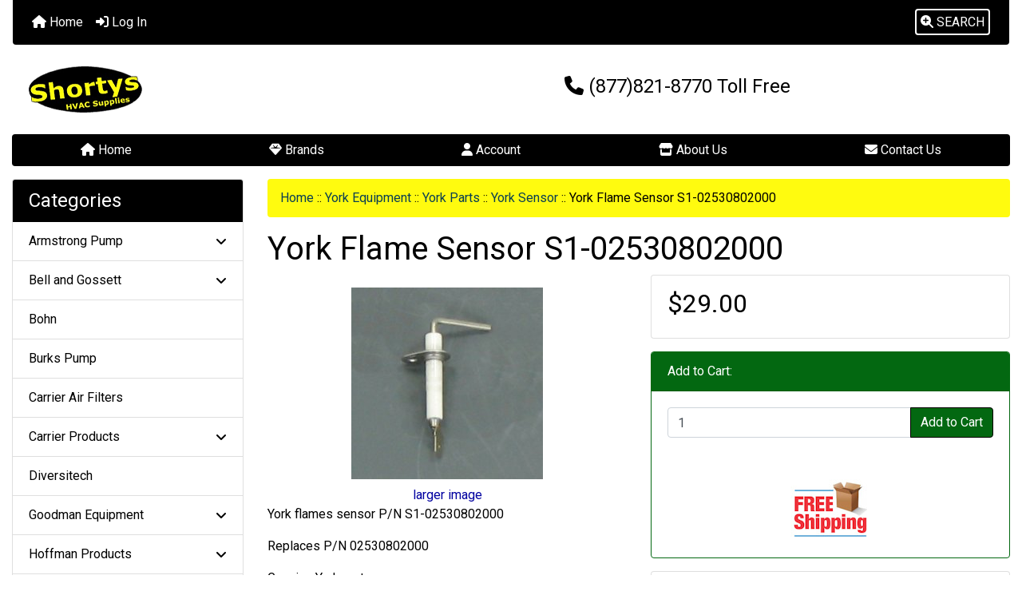

--- FILE ---
content_type: text/html; charset=utf-8
request_url: https://shortyshvac.com/index.php?main_page=product_info&cPath=537_180_256&products_id=2067
body_size: 15255
content:
<!DOCTYPE html>
<html dir="ltr" lang="en">
  <head>
    <meta charset="utf-8">
    <link rel="preload" href="https://code.jquery.com/jquery-3.7.1.min.js" integrity="sha256-/JqT3SQfawRcv/BIHPThkBvs0OEvtFFmqPF/lYI/Cxo=" crossorigin="anonymous" as="script">
    <link rel="preload" href="https://cdn.jsdelivr.net/npm/bootstrap@4.6.2/dist/css/bootstrap.min.css" integrity="sha384-xOolHFLEh07PJGoPkLv1IbcEPTNtaed2xpHsD9ESMhqIYd0nLMwNLD69Npy4HI+N" crossorigin="anonymous" as="style">
    <link rel="preload" href="https://cdn.jsdelivr.net/npm/bootstrap@4.6.2/dist/js/bootstrap.bundle.min.js" integrity="sha384-Fy6S3B9q64WdZWQUiU+q4/2Lc9npb8tCaSX9FK7E8HnRr0Jz8D6OP9dO5Vg3Q9ct" crossorigin="anonymous" as="script">
    <link rel="preload" href="https://cdnjs.cloudflare.com/ajax/libs/font-awesome/6.5.2/css/fontawesome.min.css" integrity="sha512-UuQ/zJlbMVAw/UU8vVBhnI4op+/tFOpQZVT+FormmIEhRSCnJWyHiBbEVgM4Uztsht41f3FzVWgLuwzUqOObKw==" crossorigin="anonymous" as="style">
    <link rel="preload" href="https://cdnjs.cloudflare.com/ajax/libs/font-awesome/6.5.2/css/solid.min.css" integrity="sha512-Hp+WwK4QdKZk9/W0ViDvLunYjFrGJmNDt6sCflZNkjgvNq9mY+0tMbd6tWMiAlcf1OQyqL4gn2rYp7UsfssZPA==" crossorigin="anonymous" as="style">
    <title>York Flame Sensor S1-02530802000 :  -  | Shortys HVAC Supplies</title>
    <meta name="viewport" content="width=device-width, initial-scale=1, minimum-scale=1, shrink-to-fit=no">
    <meta name="keywords" content="York Flame Sensor S1-02530802000, Armstrong Pump, Thermostat, Modine Heater Parts, Nordyne Parts, Lochinvar Products, Weil McLain, Rheem Products, Reznor Products, Diversitech, Bell and Gossett, Parts Specials, PTAC Products, Trane Equipment, Goodman Equipment, HVAC Parts, Lennox Equipment, Carrier Products, York Equipment, Indoor Air Quality, HVAC Maintenance Parts, Carrier Air Filters, Hoffman Products, McDonnell Miller, Burks Pump, Bohn, Taco Pump, ">
    <meta name="description" content=" York Flame Sensor S1-02530802000 - York flames sensor P/N S1-02530802000 Replaces P/N 02530802000 Genuine York parts Shipping rate for continental United States ">
    <meta name="author" content="Shortys HVAC Supplies LLC">
    <link rel="apple-touch-icon" sizes="180x180" href="includes/templates/bootstrap/images/icons/apple-touch-icon.png">
<link rel="icon" type="image/png" sizes="32x32" href="includes/templates/bootstrap/images/icons/favicon-32x32.png">
<link rel="icon" type="image/png" sizes="16x16" href="includes/templates/bootstrap/images/icons/favicon-16x16.png">
<link rel="manifest" href="includes/templates/bootstrap/images/icons/site.webmanifest">
    <base href="https://shortyshvac.com/">
          <link href="https://shortyshvac.com/index.php?main_page=product_info&amp;products_id=2067" rel="canonical">
            <link rel="stylesheet" href="https://cdn.jsdelivr.net/npm/bootstrap@4.6.2/dist/css/bootstrap.min.css" integrity="sha384-xOolHFLEh07PJGoPkLv1IbcEPTNtaed2xpHsD9ESMhqIYd0nLMwNLD69Npy4HI+N" crossorigin="anonymous">
    <link rel="stylesheet" href="https://cdnjs.cloudflare.com/ajax/libs/font-awesome/6.5.2/css/fontawesome.min.css" integrity="sha512-UuQ/zJlbMVAw/UU8vVBhnI4op+/tFOpQZVT+FormmIEhRSCnJWyHiBbEVgM4Uztsht41f3FzVWgLuwzUqOObKw==" crossorigin="anonymous">
    <link rel="stylesheet" href="https://cdnjs.cloudflare.com/ajax/libs/font-awesome/6.5.2/css/solid.min.css" integrity="sha512-Hp+WwK4QdKZk9/W0ViDvLunYjFrGJmNDt6sCflZNkjgvNq9mY+0tMbd6tWMiAlcf1OQyqL4gn2rYp7UsfssZPA==" crossorigin="anonymous">
<link href="includes/templates/bootstrap/css/stylesheet.css" rel="stylesheet">
<link href="includes/templates/bootstrap/css/stylesheet_360.css" rel="stylesheet">
<link href="includes/templates/bootstrap/css/stylesheet_361.css" rel="stylesheet">
<link href="includes/templates/bootstrap/css/stylesheet_364.css" rel="stylesheet">
<link href="includes/templates/bootstrap/css/stylesheet_ajax_search.css" rel="stylesheet">
<link href="includes/templates/bootstrap/css/stylesheet_bootstrap.carousel.css" rel="stylesheet">
<link href="includes/templates/bootstrap/css/stylesheet_bootstrap.lightbox.css" rel="stylesheet">
<link href="includes/templates/bootstrap/css/print_stylesheet.css" media="print" rel="stylesheet">
<style>
body {
    color: #000000;
    background-color: #ffffff;
}
a {
    color: #0000a0;text-decoration:none
}
a:hover {
    color: #0056b3;opacity:.6;text-decoration:none
}
.form-control::placeholder,
.required-info,
span.alert {
    color: #a80000;
}
.alert-info {
    color: #13525e;    background-color: #d1ecf1;    border-color: #bee5eb;}
.rating {
    background-color: #ffffff;    color: #987000;}
.btn {
    color: #000;
    background-color: #fffb0f;
    border-color: #000;
}
.btn:hover {
    color: #fffb0f;
    background-color: #000;
    border-color: #000;
}
#headerWrapper {
    background-color: #ffffff;
}
#tagline {
    color: #000000;
}
nav.navbar {
    background-color: #000;
}
nav.navbar a.nav-link {
    color: #ffffff;
}
nav.navbar a.nav-link:hover {
    color: #cccccc;
    background-color: #000;}
nav.navbar .navbar-toggler {
    color: #ffffff;
    background-color: #343a40;
    border-color: #343a40;
}
nav.navbar .navbar-toggler:hover {
    color: #cccccc;
    background-color: #919aa1;
    border-color: #919aa1;
}
nav.navbar .btn {
    color: #ffffff;    background-color: #13607c;    border-color: #13607c;}
nav.navbar .btn:hover {
    color: #0056b3;    background-color: #ffffff;    border-color: #a80000;}
#ezpagesBarHeader {
    background-color: #000;
}
#ezpagesBarHeader a.nav-link {
    color: #ffffff;
}
#ezpagesBarHeader a.nav-link:hover {
    color: #cccccc;
    background-color: #363636;}
#navCatTabs a {
    color: #ffffff;
    background-color: #13607c;
    border-color: #13607c;}
#navCatTabs a.activeLink {
    background-color: #a80000;    color: #ffffff;    border-color: #a80000;}
#navCatTabs a:hover {
    color: #13607c;
    background-color: #ffffff;
    border-color: #13607c;}
#navCatTabs a.activeLink:hover {
    background-color: #ffffff;    color: #a80000;    border-color: #a80000;}
#navBreadCrumb ol {
    background-color: #fffb0f;
}
#navBreadCrumb li {
    color: #000000;
}
#navBreadCrumb li a {
    color: #0a3f52;
}
#navBreadCrumb li a:hover {
    color: #003c52;
}
#footerWrapper {
    color: #8f8c8c;
    background-color: #ffffff;
}
.legalCopyright,
.legalCopyright a {
    color: #8f8c8c;
}
#ezpagesBarFooter {
    background-color: #000;
}
#ezpagesBarFooter a.nav-link {
    color: #ffffff;
}
#ezpagesBarFooter a.nav-link:hover {
    color: #cccccc;
    background-color: #363636;}
.fmel {
    background-color: #000;
}
.leftBoxCard,
.rightBoxCard {
    color: #000000;
    background-color: #ffffff;
}
.leftBoxHeading,
.rightBoxHeading {
    color: #ffffff;
    background-color: #000;
}
.leftBoxHeading a,
.rightBoxHeading a {
    color: #ffffff;
}
.leftBoxHeading a:hover,
.rightBoxHeading a:hover {
    color: #cccccc;
}
#categoriesContent .badge,
#documentcategoriesContent .badge {
    color: #ffffff;
    background-color: #13607c;
}
.leftBoxCard .list-group-item,
.rightBoxCard .list-group-item {
    color: #000;
    background-color: #ffffff;
}
.leftBoxCard .list-group-item:hover,
.rightBoxCard .list-group-item:hover {
    color: #003975;
    background-color: #cccccc;
}
.centerBoxContents.card {
    color: #000000;
    background-color: #ffffff;
}
.centerBoxHeading {
    color: #ffffff;
    background-color: #000;
}
.categoryListBoxContents.card {
    color: #000000;
    background-color: #ffffff;
}
.categoryListBoxContents {
    background-color: #ffffff;
}
.categoryListBoxContents:hover {
    background-color: #efefef;
}
a.page-link {
    color: #000000;
    background-color: #cccccc;
    border-color: #000;
}
a.page-link:hover {
    color: #000;
    background-color: #fffb0f;
    border-color: #fffb0f;
}
.page-item.active span.page-link {
    color: #ffffff;
    background-color: #000;
}
.sideBoxContentItem {
    background-color: #ffffff;
}
.sideBoxContentItem:hover {
    background-color: #cccccc;
}
.centerBoxContents {
    background-color: #ffffff;
}
.centerBoxContents:hover {
    background-color: #efefef;
}
.centerBoxContentsListing:hover {
    background-color: #efefef;
}
.listingProductImage {
    min-width: 150px;
}
.productReviewCard:hover {
    background-color: #efefef;
}
.productBasePrice {
    color: #000000;
}
.normalprice {
    color: #000000;
}
.productSpecialPrice {
    color: #a80000;
}
.productPriceDiscount {
    color: #a80000;
}
.productSalePrice {
    color: #a80000;
}
.productFreePrice {
    color: #0000ff;
}
#addToCart-card-header {
    color: #ffffff;
    background-color: #036811;
}
#addToCart-card {
    border-color: #036811;
}
.btn.button_add_selected {
    background: #036811;
    color: #ffffff;
}
.btn.button_add_selected:hover {
    background: #007e33;
    color:#ffffff;
}
.btn.button_in_cart {
    background: #036811;
    color: #ffffff;
}
.fa-cart-plus {
    color: #036811;
}
.btn.button_in_cart:hover {
    background: #007e33;
    color: #ffffff;
}
a:hover > .fa-cart-plus {
    color: #007e33;
}
button.button_continue_checkout,
a.button_checkout {
    background-color: #ffd814;    color: #0f1111;    border-color: #fcd200;}
button.button_continue_checkout:hover,
a.button_checkout:hover {
    background-color: #f7ca00;    color: #0f1111;    border-color: #f2c200;}
button.button_confirm_order {
    background-color: #ffd814;    color: #0f1111;    border-color: #fcd200;}
button.button_confirm_order:hover {
    background-color: #f7ca00;    color: #0f1111;    border-color: #f2c200;}
#checkoutShippingDefault .progress-bar,
#checkoutPayment .progress-bar,
#checkoutConfirmationDefault .progress-bar,
#checkoutSuccessDefault .progress-bar {
    background-color: #036811!important;}
button.button_sold_out_sm, button.button_sold_out_sm:hover, button.button_sold_out, button.button_sold_out:hover {
    background-color: #a80000;    color: #ffffff;    border-color: #a80000;}
a.carousel-control-prev,
a.carousel-control-next {
    color: #000000;}
a.carousel-control-prev:hover,
a.carousel-control-next:hover {
    color: #000000;}
.banner-carousel .carousel-indicators li {
    background-color: #000000;}
.defaultAddress address {
    background-color: #036811;    color: #ffffff;}
.card.primary-address {
    border-color: #000;}
.card.primary-address > .card-header{
    background-color: #000;    color: #ffffff;}
</style>
<style>
.mfade img:hover{opacity:0.6}.pro{text-decoration:none}#siteinfoLegal{background:#fff;opacity:0.6}
</style>
    <script src="https://code.jquery.com/jquery-3.7.1.min.js" integrity="sha256-/JqT3SQfawRcv/BIHPThkBvs0OEvtFFmqPF/lYI/Cxo=" crossorigin="anonymous"></script>
    <script src="https://cdn.jsdelivr.net/npm/bootstrap@4.6.2/dist/js/bootstrap.bundle.min.js" integrity="sha384-Fy6S3B9q64WdZWQUiU+q4/2Lc9npb8tCaSX9FK7E8HnRr0Jz8D6OP9dO5Vg3Q9ct" crossorigin="anonymous"></script>
<script src="includes/templates/bootstrap/jscript/jscript_zca_bootstrap.js"></script>
<script src="includes/modules/pages/product_info/jscript_textarea_counter.js"></script>
<script src="includes/templates/bootstrap/jscript/ajax_search.min.js" defer></script>

<script src="includes/templates/bootstrap/jscript/jquery.matchHeight.min.js"></script>
<script>
$(document).ready(function() {
    $('.sideBoxContent .carousel-item .card').matchHeight();
});
</script>

<script>
if (typeof zcJS == "undefined" || !zcJS) {
  window.zcJS = { name: 'zcJS', version: '0.1.0.0' };
}

zcJS.ajax = function (options) {
  options.url = options.url.replace("&amp;", unescape("&amp;"));
  var deferred = jQuery.Deferred(function (d) {
      var securityToken = '7d709ae5da16d65c5e814d9d927aaaef';
      var defaults = {
          cache: false,
          type: 'POST',
          traditional: true,
          dataType: 'json',
          timeout: 5000,
          data: jQuery.extend(true,{
            securityToken: securityToken
        }, options.data)
      },
      settings = jQuery.extend(true, {}, defaults, options);
      if (typeof(console.log) == 'function') {
          console.log( settings );
      }

      d.done(settings.success);
      d.fail(settings.error);
      d.done(settings.complete);
      var jqXHRSettings = jQuery.extend(true, {}, settings, {
          success: function (response, textStatus, jqXHR) {
            d.resolve(response, textStatus, jqXHR);
          },
          error: function (jqXHR, textStatus, errorThrown) {
              if (window.console) {
                if (typeof(console.log) == 'function') {
                  console.log(jqXHR);
                }
              }
              d.reject(jqXHR, textStatus, errorThrown);
          },
          complete: d.resolve
      });
      jQuery.ajax(jqXHRSettings);
   }).fail(function(jqXHR, textStatus, errorThrown) {
   var response = jqXHR.getResponseHeader('status');
   var responseHtml = jqXHR.responseText;
   var contentType = jqXHR.getResponseHeader("content-type");
   switch (response)
     {
       case '403 Forbidden':
         var jsonResponse = JSON.parse(jqXHR.responseText);
         var errorType = jsonResponse.errorType;
         switch (errorType)
         {
           case 'ADMIN_BLOCK_WARNING':
           break;
           case 'AUTH_ERROR':
           break;
           case 'SECURITY_TOKEN':
           break;

           default:
             alert('An Internal Error of type '+errorType+' was received while processing an ajax call. The action you requested could not be completed.');
         }
       break;
       default:
        if (jqXHR.status === 200) {
            if (contentType.toLowerCase().indexOf("text/html") >= 0) {
                document.open();
                document.write(responseHtml);
                document.close();
            }
         }
     }
   });

  var promise = deferred.promise();
  return promise;
};
zcJS.timer = function (options) {
  var defaults = {
    interval: 10000,
    startEvent: null,
    intervalEvent: null,
    stopEvent: null

},
  settings = jQuery.extend(true, {}, defaults, options);

  var enabled = new Boolean(false);
  var timerId = 0;
  var mySelf;
  this.Start = function()
  {
      this.enabled = new Boolean(true);

      mySelf = this;
      mySelf.settings = settings;
      if (mySelf.enabled)
      {
          mySelf.timerId = setInterval(
          function()
          {
              if (mySelf.settings.intervalEvent)
              {
                mySelf.settings.intervalEvent(mySelf);
              }
          }, mySelf.settings.interval);
          if (mySelf.settings.startEvent)
          {
            mySelf.settings.startEvent(mySelf);
          }
      }
  };
  this.Stop = function()
  {
    mySelf.enabled = new Boolean(false);
    clearInterval(mySelf.timerId);
    if (mySelf.settings.stopEvent)
    {
      mySelf.settings.stopEvent(mySelf);
    }
  };
};

</script>

<script>
jQuery(document).ready(function() {
    jQuery('form.sidebox-select-form select:required').each(function() {
        var theOptions = '';
        var optGroup = false;
        var isSelected = '';
        jQuery('option', this).each(function() {
            if (jQuery(this).val() == '') {
                optGroup = true;
                theOptions += '<optgroup label="'+jQuery(this).text()+'">';
            } else {
                isSelected = '';
                if (jQuery(this).is(':selected')) {
                    isSelected = ' selected="selected"';
                }
                theOptions += '<option value="'+jQuery(this).val()+'"'+isSelected+'>'+jQuery(this).text()+'</option>';
            }
        });
        if (optGroup === true) {
            theOptions += '</optgroup>';
        }
        jQuery(this).empty().append(theOptions);
        jQuery('optgroup', this).css({'font-style':'normal'});
        if (jQuery('select option:selected', this).length > 0) {
            jQuery(this).siblings('input[type="submit"], button[type="submit"]').attr('disabled', false).css('cursor', 'pointer');
        } else {
            jQuery(this).siblings('input[type="submit"], button[type="submit"]').attr('disabled', true).css('cursor', 'not-allowed');
        }
        jQuery(this).on('change', function() {
            jQuery(this).siblings('input[type="submit"], button[type="submit"]').attr('disabled', false).css('cursor', 'pointer');
        });
    });
});
</script>
<script>
function popupWindow(url) {
  window.open(url,'popupWindow','toolbar=no,location=no,directories=no,status=no,menubar=no,scrollbars=no,resizable=yes,copyhistory=no,width=100,height=100,screenX=150,screenY=150,top=150,left=150')
}
function popupWindowPrice(url) {
  window.open(url,'popupWindow','toolbar=no,location=no,directories=no,status=no,menubar=no,scrollbars=yes,resizable=yes,copyhistory=no,width=600,height=400,screenX=150,screenY=150,top=150,left=150')
}
</script>

  <script type="text/javascript" src="https://platform-api.sharethis.com/js/sharethis.js#property=66a0d0cfe1507500197b036f&product=inline-share-buttons&source=platform" async="async"></script>
  </head>

<body id="productinfoBody">
    <div id="search-wrapper" class="modal fade" role="dialog" aria-labelledby="search-modal-title" aria-hidden="true">
        <div class="modal-dialog">
            <div class="modal-content">
                <div class="modal-body container-fluid">
                    <button type="button" class="close" data-dismiss="modal" aria-label="Close"><i class="fas fa-times"></i></button>
                    <h5 class="modal-title mb-1" id="search-modal-title">What can we help you find?</h5>
                    <div class="form-group">
                        <form class="search-form">
                            <label for="search-input">Search:</label>
                            <input type="text" id="search-input" class="form-control" placeholder="Search here...">
                            <input id="search-page" type="hidden" value="https://shortyshvac.com/index.php?main_page=search_result&amp;search_in_description=1">
                        </form>
                    </div>
                    <div id="search-content" class="row"></div>
                </div>
            </div>
        </div>
    </div>
<div class="container-fluid" id="header-wrapper">
    <div class="row mb-3">
        <div class="col">
<!--bof-header logo and navigation display-->
<div id="headerWrapper" class="mt-2">
<!--bof-navigation display-->
    <div id="navMainWrapper">
        <div id="navMain">
            <nav class="navbar fixed-top mx-3 navbar-expand-lg rounded-bottom" aria-label="Navigation Bar">
                <button class="navbar-toggler" type="button" data-toggle="collapse" data-target="#navbarSupportedContent" aria-controls="navbarSupportedContent" aria-expanded="false" aria-label="Toggle navigation">
                    <i class="fas fa-bars"></i>
                </button>

                <div class="collapse navbar-collapse" id="navbarSupportedContent">
                    <ul class="navbar-nav mr-auto">
                        <li id="nav-home" class="nav-item" title="Home">
                            <a class="nav-link" href="https://shortyshvac.com/index.php?main_page=index">
                                <i class="fas fa-home"></i> Home                            </a>
                        </li>
                        <li class="nav-item" title="Log In">
                            <a class="nav-link" href="https://shortyshvac.com/index.php?main_page=login">
                                <i class="fas fa-sign-in-alt"></i> Log In                            </a>
                        </li>
<li class="nav-item dropdown d-lg-none">
    <a class="nav-link dropdown-toggle" href="#" id="categoryDropdown" role="button" data-toggle="dropdown" aria-haspopup="true" aria-expanded="false">
        Categories    </a>
    <div class="dropdown-menu" aria-labelledby="categoryDropdown">
        <ul class="m-0 p-0">
            <li><a class="dropdown-item" href="https://shortyshvac.com/index.php?main_page=index&amp;cPath=95">Armstrong Pump</a></li>
            <li><a class="dropdown-item" href="https://shortyshvac.com/index.php?main_page=index&amp;cPath=245">Bell and Gossett</a></li>
            <li><a class="dropdown-item" href="https://shortyshvac.com/index.php?main_page=index&amp;cPath=589">Bohn</a></li>
            <li><a class="dropdown-item" href="https://shortyshvac.com/index.php?main_page=index&amp;cPath=571">Burks Pump</a></li>
            <li><a class="dropdown-item" href="https://shortyshvac.com/index.php?main_page=index&amp;cPath=549">Carrier Air Filters</a></li>
            <li><a class="dropdown-item" href="https://shortyshvac.com/index.php?main_page=index&amp;cPath=536">Carrier Products</a></li>
            <li><a class="dropdown-item" href="https://shortyshvac.com/index.php?main_page=index&amp;cPath=243">Diversitech</a></li>
            <li><a class="dropdown-item" href="https://shortyshvac.com/index.php?main_page=index&amp;cPath=533">Goodman Equipment</a></li>
            <li><a class="dropdown-item" href="https://shortyshvac.com/index.php?main_page=index&amp;cPath=552">Hoffman Products</a></li>
            <li><a class="dropdown-item" href="https://shortyshvac.com/index.php?main_page=index&amp;cPath=539">HVAC Maintenance Parts</a></li>
            <li><a class="dropdown-item" href="https://shortyshvac.com/index.php?main_page=index&amp;cPath=534">HVAC Parts</a></li>
            <li><a class="dropdown-item" href="https://shortyshvac.com/index.php?main_page=index&amp;cPath=538">Indoor Air Quality</a></li>
            <li><a class="dropdown-item" href="https://shortyshvac.com/index.php?main_page=index&amp;cPath=535">Lennox Equipment</a></li>
            <li><a class="dropdown-item" href="https://shortyshvac.com/index.php?main_page=index&amp;cPath=209">Lochinvar Products</a></li>
            <li><a class="dropdown-item" href="https://shortyshvac.com/index.php?main_page=index&amp;cPath=558">McDonnell Miller</a></li>
            <li><a class="dropdown-item" href="https://shortyshvac.com/index.php?main_page=index&amp;cPath=184">Modine Heater Parts</a></li>
            <li><a class="dropdown-item" href="https://shortyshvac.com/index.php?main_page=index&amp;cPath=208">Nordyne Parts</a></li>
            <li><a class="dropdown-item" href="https://shortyshvac.com/index.php?main_page=index&amp;cPath=362">Parts Specials</a></li>
            <li><a class="dropdown-item" href="https://shortyshvac.com/index.php?main_page=index&amp;cPath=421">PTAC Products</a></li>
            <li><a class="dropdown-item" href="https://shortyshvac.com/index.php?main_page=index&amp;cPath=240">Reznor Products</a></li>
            <li><a class="dropdown-item" href="https://shortyshvac.com/index.php?main_page=index&amp;cPath=213">Rheem Products</a></li>
            <li><a class="dropdown-item" href="https://shortyshvac.com/index.php?main_page=index&amp;cPath=594">Taco Pump</a></li>
            <li><a class="dropdown-item" href="https://shortyshvac.com/index.php?main_page=index&amp;cPath=127">Thermostat</a></li>
            <li><a class="dropdown-item" href="https://shortyshvac.com/index.php?main_page=index&amp;cPath=532">Trane Equipment</a></li>
            <li><a class="dropdown-item" href="https://shortyshvac.com/index.php?main_page=index&amp;cPath=210">Weil McLain</a></li>
            <li><a class="dropdown-item" href="https://shortyshvac.com/index.php?main_page=index&amp;cPath=537"><span class="category-subs-selected">York Equipment</span></a></li>
        </ul>
        <div class="dropdown-divider"></div><a class="dropdown-item" href="https://shortyshvac.com/index.php?main_page=specials'">Specials ...</a>
        <div class="dropdown-divider"></div><a class="dropdown-item" href="https://shortyshvac.com/index.php?main_page=products_new">New Products ...</a>
        <div class="dropdown-divider"></div><a class="dropdown-item" href="https://shortyshvac.com/index.php?main_page=featured_products">Featured Products ...</a>
        <div class="dropdown-divider"></div><a class="dropdown-item" href="https://shortyshvac.com/index.php?main_page=products_all">All Products ...</a>
    </div>
</li>
<li class="nav-item dropdown d-lg-none">
    <a class="nav-link dropdown-toggle" href="#" id="ezpagesDropdown" role="button" data-toggle="dropdown" aria-haspopup="true" aria-expanded="false">
        Important Links    </a>
    <div class="dropdown-menu mb-2" aria-labelledby="ezpagesDropdown">
        <ul class="m-0 p-0">
            <li><a class="dropdown-item" href="https://shortyshvac.com/index.php?main_page=page&amp;id=29">Shipping Time Frame</a></li>
        </ul>
    </div>
</li>  
                    </ul>
<ul class="navbar-nav ml-auto">
    <li class="nav-item"><a href="javascript:void(0);" role="button" id="search-icon" class="nav-link" aria-label="Search"><span class="rounded" style="border:2px solid #fff;padding:5px"><i class="fas fa-search-plus"></i> SEARCH</span></a></li>
</ul>
                </div>
            </nav>
        </div>
    </div>
<!--eof-navigation display-->

<!--bof-branding display-->
<div id="navbar-spacer" class="mt-5 pt-4"></div>    <div id="logoWrapper">
        <div id="logo" class="row align-items-center px-3 pb-3">
            <div class="col-sm-4">
                <a id="hdr-img" class="d-block" href="https://shortyshvac.com/index.php?main_page=index" aria-label="Site Logo">
                    <img src="includes/templates/bootstrap/images/logo.png" title="Return to the Homepage" alt="(image for) Return to the Homepage" width="150" height="80">                </a>
            </div>
            <div id="taglineWrapper" class="col-sm-8 text-center">
                <div id="tagline" class="text-center"><h4><i class="fas fa-phone"></i> (877)821-8770 Toll Free</h4></div>
            </div>
        </div>
    </div>
<!--eof-branding display-->
<!--eof-header logo and navigation display-->

<!--bof-optional categories tabs navigation display-->
<!--eof-optional categories tabs navigation display-->

<!--bof-header ezpage links-->
<div id="ezpagesBarHeader" class="ezpagesBar rounded">
<ul class="nav nav-pills">
  <li class="nav-item mx-auto"><a class="nav-link" href="https://shortyshvac.com/index.php?main_page=index"><i class="fas fa-home"></i> Home</a></li>
  <li class="nav-item mx-auto"><a class="nav-link" href="https://shortyshvac.com/index.php?main_page=brands"><i class="fas fa-gem"></i> Brands</a></li>
  <li class="nav-item mx-auto"><a class="nav-link" href="https://shortyshvac.com/index.php?main_page=account"><i class="fas fa-user"></i> Account</a></li>
  <li class="nav-item mx-auto"><a class="nav-link" href="https://shortyshvac.com/index.php?main_page=about_us"><i class="fas fa-store"></i> About Us</a></li>
  <li class="nav-item mx-auto"><a class="nav-link" href="https://shortyshvac.com/index.php?main_page=contact_us"><i class="fas fa-envelope"></i> Contact Us</a></li>
</ul>
</div>
<!--eof-header ezpage links-->
</div>

        </div>
    </div>
</div>

<div class="container-fluid" id="mainWrapper">
    <div class="row">
 
        <div id="navColumnOne" class="col-sm-3 d-none d-lg-block">
            <div id="navColumnOneWrapper"><div id="categories-leftBoxCard" class="leftBoxCard card mb-3">
    <h4 id="categories-leftBoxHeading" class="leftBoxHeading card-header">Categories</h4>
    <div id="categoriesContent" class="list-group-flush sideBoxContent"><a class="list-group-item list-group-item-action d-flex justify-content-between align-items-center pro sideboxCategory-top" href="https://shortyshvac.com/index.php?main_page=index&amp;cPath=95">Armstrong Pump&nbsp;<i class="fa-solid fa-angle-down"></i></a><a class="list-group-item list-group-item-action d-flex justify-content-between align-items-center pro sideboxCategory-top" href="https://shortyshvac.com/index.php?main_page=index&amp;cPath=245">Bell and Gossett&nbsp;<i class="fa-solid fa-angle-down"></i></a><a class="list-group-item list-group-item-action d-flex justify-content-between align-items-center pro sideboxCategory-top" href="https://shortyshvac.com/index.php?main_page=index&amp;cPath=589">Bohn</a><a class="list-group-item list-group-item-action d-flex justify-content-between align-items-center pro sideboxCategory-top" href="https://shortyshvac.com/index.php?main_page=index&amp;cPath=571">Burks Pump</a><a class="list-group-item list-group-item-action d-flex justify-content-between align-items-center pro sideboxCategory-top" href="https://shortyshvac.com/index.php?main_page=index&amp;cPath=549">Carrier Air Filters</a><a class="list-group-item list-group-item-action d-flex justify-content-between align-items-center pro sideboxCategory-top" href="https://shortyshvac.com/index.php?main_page=index&amp;cPath=536">Carrier Products&nbsp;<i class="fa-solid fa-angle-down"></i></a><a class="list-group-item list-group-item-action d-flex justify-content-between align-items-center pro sideboxCategory-top" href="https://shortyshvac.com/index.php?main_page=index&amp;cPath=243">Diversitech</a><a class="list-group-item list-group-item-action d-flex justify-content-between align-items-center pro sideboxCategory-top" href="https://shortyshvac.com/index.php?main_page=index&amp;cPath=533">Goodman Equipment&nbsp;<i class="fa-solid fa-angle-down"></i></a><a class="list-group-item list-group-item-action d-flex justify-content-between align-items-center pro sideboxCategory-top" href="https://shortyshvac.com/index.php?main_page=index&amp;cPath=552">Hoffman Products&nbsp;<i class="fa-solid fa-angle-down"></i></a><a class="list-group-item list-group-item-action d-flex justify-content-between align-items-center pro sideboxCategory-top" href="https://shortyshvac.com/index.php?main_page=index&amp;cPath=539">HVAC Maintenance Parts</a><a class="list-group-item list-group-item-action d-flex justify-content-between align-items-center pro sideboxCategory-top" href="https://shortyshvac.com/index.php?main_page=index&amp;cPath=534">HVAC Parts&nbsp;<i class="fa-solid fa-angle-down"></i></a><a class="list-group-item list-group-item-action d-flex justify-content-between align-items-center pro sideboxCategory-top" href="https://shortyshvac.com/index.php?main_page=index&amp;cPath=538">Indoor Air Quality&nbsp;<i class="fa-solid fa-angle-down"></i></a><a class="list-group-item list-group-item-action d-flex justify-content-between align-items-center pro sideboxCategory-top" href="https://shortyshvac.com/index.php?main_page=index&amp;cPath=535">Lennox Equipment&nbsp;<i class="fa-solid fa-angle-down"></i></a><a class="list-group-item list-group-item-action d-flex justify-content-between align-items-center pro sideboxCategory-top" href="https://shortyshvac.com/index.php?main_page=index&amp;cPath=209">Lochinvar Products</a><a class="list-group-item list-group-item-action d-flex justify-content-between align-items-center pro sideboxCategory-top" href="https://shortyshvac.com/index.php?main_page=index&amp;cPath=558">McDonnell Miller&nbsp;<i class="fa-solid fa-angle-down"></i></a><a class="list-group-item list-group-item-action d-flex justify-content-between align-items-center pro sideboxCategory-top" href="https://shortyshvac.com/index.php?main_page=index&amp;cPath=184">Modine Heater Parts</a><a class="list-group-item list-group-item-action d-flex justify-content-between align-items-center pro sideboxCategory-top" href="https://shortyshvac.com/index.php?main_page=index&amp;cPath=208">Nordyne Parts&nbsp;<i class="fa-solid fa-angle-down"></i></a><a class="list-group-item list-group-item-action d-flex justify-content-between align-items-center pro sideboxCategory-top" href="https://shortyshvac.com/index.php?main_page=index&amp;cPath=362">Parts Specials</a><a class="list-group-item list-group-item-action d-flex justify-content-between align-items-center pro sideboxCategory-top" href="https://shortyshvac.com/index.php?main_page=index&amp;cPath=421">PTAC Products&nbsp;<i class="fa-solid fa-angle-down"></i></a><a class="list-group-item list-group-item-action d-flex justify-content-between align-items-center pro sideboxCategory-top" href="https://shortyshvac.com/index.php?main_page=index&amp;cPath=240">Reznor Products</a><a class="list-group-item list-group-item-action d-flex justify-content-between align-items-center pro sideboxCategory-top" href="https://shortyshvac.com/index.php?main_page=index&amp;cPath=213">Rheem Products&nbsp;<i class="fa-solid fa-angle-down"></i></a><a class="list-group-item list-group-item-action d-flex justify-content-between align-items-center pro sideboxCategory-top" href="https://shortyshvac.com/index.php?main_page=index&amp;cPath=594">Taco Pump</a><a class="list-group-item list-group-item-action d-flex justify-content-between align-items-center pro sideboxCategory-top" href="https://shortyshvac.com/index.php?main_page=index&amp;cPath=127">Thermostat&nbsp;<i class="fa-solid fa-angle-down"></i></a><a class="list-group-item list-group-item-action d-flex justify-content-between align-items-center pro sideboxCategory-top" href="https://shortyshvac.com/index.php?main_page=index&amp;cPath=532">Trane Equipment&nbsp;<i class="fa-solid fa-angle-down"></i></a><a class="list-group-item list-group-item-action d-flex justify-content-between align-items-center pro sideboxCategory-top" href="https://shortyshvac.com/index.php?main_page=index&amp;cPath=210">Weil McLain</a><a class="list-group-item list-group-item-action d-flex justify-content-between align-items-center pro sideboxCategory-top" href="https://shortyshvac.com/index.php?main_page=index&amp;cPath=537"><span class="sideboxCategory-subs-parent">York Equipment&nbsp;<i class="fa-solid fa-angle-down"></i></span></a><a class="list-group-item list-group-item-action d-flex justify-content-between align-items-center pro sideboxCategory-subs" href="https://shortyshvac.com/index.php?main_page=index&amp;cPath=537_247">&nbsp;&nbsp;-&nbsp;Coleman Parts&nbsp;<i class="fa-solid fa-angle-down"></i></a><a class="list-group-item list-group-item-action d-flex justify-content-between align-items-center pro sideboxCategory-subs" href="https://shortyshvac.com/index.php?main_page=index&amp;cPath=537_180"><span class="sideboxCategory-subs-parent">&nbsp;&nbsp;-&nbsp;York Parts&nbsp;<i class="fa-solid fa-angle-down"></i></span></a><a class="list-group-item list-group-item-action d-flex justify-content-between align-items-center pro sideboxCategory-products" href="https://shortyshvac.com/index.php?main_page=index&amp;cPath=537_180_269">&nbsp;&nbsp;&nbsp;&nbsp;-&nbsp;York Bearing</a><a class="list-group-item list-group-item-action d-flex justify-content-between align-items-center pro sideboxCategory-products" href="https://shortyshvac.com/index.php?main_page=index&amp;cPath=537_180_255">&nbsp;&nbsp;&nbsp;&nbsp;-&nbsp;York Blower Motor</a><a class="list-group-item list-group-item-action d-flex justify-content-between align-items-center pro sideboxCategory-products" href="https://shortyshvac.com/index.php?main_page=index&amp;cPath=537_180_257">&nbsp;&nbsp;&nbsp;&nbsp;-&nbsp;York Blower Wheel</a><a class="list-group-item list-group-item-action d-flex justify-content-between align-items-center pro sideboxCategory-products" href="https://shortyshvac.com/index.php?main_page=index&amp;cPath=537_180_547">&nbsp;&nbsp;&nbsp;&nbsp;-&nbsp;York Burner</a><a class="list-group-item list-group-item-action d-flex justify-content-between align-items-center pro sideboxCategory-products" href="https://shortyshvac.com/index.php?main_page=index&amp;cPath=537_180_264">&nbsp;&nbsp;&nbsp;&nbsp;-&nbsp;York Capacitor</a><a class="list-group-item list-group-item-action d-flex justify-content-between align-items-center pro sideboxCategory-products" href="https://shortyshvac.com/index.php?main_page=index&amp;cPath=537_180_258">&nbsp;&nbsp;&nbsp;&nbsp;-&nbsp;York Circuit Board</a><a class="list-group-item list-group-item-action d-flex justify-content-between align-items-center pro sideboxCategory-products" href="https://shortyshvac.com/index.php?main_page=index&amp;cPath=537_180_260">&nbsp;&nbsp;&nbsp;&nbsp;-&nbsp;York Condenser Fan Blade</a><a class="list-group-item list-group-item-action d-flex justify-content-between align-items-center pro sideboxCategory-products" href="https://shortyshvac.com/index.php?main_page=index&amp;cPath=537_180_261">&nbsp;&nbsp;&nbsp;&nbsp;-&nbsp;York Condenser Fan Motor</a><a class="list-group-item list-group-item-action d-flex justify-content-between align-items-center pro sideboxCategory-products" href="https://shortyshvac.com/index.php?main_page=index&amp;cPath=537_180_262">&nbsp;&nbsp;&nbsp;&nbsp;-&nbsp;York Contactor and Relay</a><a class="list-group-item list-group-item-action d-flex justify-content-between align-items-center pro sideboxCategory-products" href="https://shortyshvac.com/index.php?main_page=index&amp;cPath=537_180_259">&nbsp;&nbsp;&nbsp;&nbsp;-&nbsp;York Draft Inducer Parts</a><a class="list-group-item list-group-item-action d-flex justify-content-between align-items-center pro sideboxCategory-products" href="https://shortyshvac.com/index.php?main_page=index&amp;cPath=537_180_265">&nbsp;&nbsp;&nbsp;&nbsp;-&nbsp;York Draft Pressure Switch</a><a class="list-group-item list-group-item-action d-flex justify-content-between align-items-center pro sideboxCategory-products" href="https://shortyshvac.com/index.php?main_page=index&amp;cPath=537_180_267">&nbsp;&nbsp;&nbsp;&nbsp;-&nbsp;York Gas Valve</a><a class="list-group-item list-group-item-action d-flex justify-content-between align-items-center pro sideboxCategory-products" href="https://shortyshvac.com/index.php?main_page=index&amp;cPath=537_180_268">&nbsp;&nbsp;&nbsp;&nbsp;-&nbsp;York Ignitor</a><a class="list-group-item list-group-item-action d-flex justify-content-between align-items-center pro sideboxCategory-products" href="https://shortyshvac.com/index.php?main_page=index&amp;cPath=537_180_256"><span class="sideboxCategory-subs-selected">&nbsp;&nbsp;&nbsp;&nbsp;-&nbsp;York Sensor</span></a><a class="list-group-item list-group-item-action d-flex justify-content-between align-items-center pro sideboxCategory-products" href="https://shortyshvac.com/index.php?main_page=index&amp;cPath=537_180_263">&nbsp;&nbsp;&nbsp;&nbsp;-&nbsp;York Transformer</a><a class="list-group-item list-group-item-action list-group-item-secondary" href="https://shortyshvac.com/index.php?main_page=specials">Specials ...</a><a class="list-group-item list-group-item-action list-group-item-secondary pro" href="https://shortyshvac.com/index.php?main_page=products_new">New Products ...</a><a class="list-group-item list-group-item-action list-group-item-secondary pro" href="https://shortyshvac.com/index.php?main_page=featured_products">Featured Products ...</a><a class="list-group-item list-group-item-action  list-group-item-secondary pro" href="https://shortyshvac.com/index.php?main_page=products_all">All Products ...</a></div></div>
<div id="manufacturers-leftBoxCard" class="leftBoxCard card mb-3">
    <h4 id="manufacturers-leftBoxHeading" class="leftBoxHeading card-header">Manufacturers</h4>
    <div id="manufacturersContent" class="sideBoxContent centeredContent"><form name="manufacturers_form" action="https://shortyshvac.com/index.php?main_page=index" method="get" class="sidebox-select-form"><input type="hidden" name="main_page" value="index"><label for="select-manufacturers_id" class="sr-only">Please select ...</label><select class="custom-select"  id="select-manufacturers_id" name="manufacturers_id" aria-label="Manufacturers" size="3" required>
  <option value="" selected="selected">Please Select</option>
  <option value="28">Amana</option>
  <option value="17">Aprilaire</option>
  <option value="64">Armstrong Parts</option>
  <option value="13">Armstrong Pump</option>
  <option value="96">Bell &amp; Gossett</option>
  <option value="111">Bohn</option>
  <option value="98">Bramec</option>
  <option value="108">Burks</option>
  <option value="10">Carrier</option>
  <option value="97">Coleman</option>
  <option value="92">Diversitech</option>
  <option value="81">Ducane</option>
  <option value="63">Friedrich</option>
  <option value="26">Functional Devices</option>
  <option value="18">Generalaire</option>
  <option value="29">Goodman</option>
  <option value="87">Gree</option>
  <option value="51">Heil</option>
  <option value="106">Hoffman</option>
  <option value="16">Honeywell</option>
  <option value="27">ICM</option>
  <option value="60">Lennox</option>
  <option value="66">Lochinvar</option>
  <option value="56">Mars</option>
  <option value="107">McDonnell Miller</option>
  <option value="58">Modine</option>
  <option value="31">Nordyne</option>
  <option value="104">Nu Calgon</option>
  <option value="25">Purolator</option>
  <option value="91">Reznor</option>
  <option value="70">Rheem</option>
  <option value="95">Supco</option>
  <option value="61">Taco Pump</option>
  <option value="30">Totaline</option>
  <option value="49">Trane</option>
  <option value="14">Trion</option>
  <option value="54">Ultravation</option>
  <option value="68">Weil McLain</option>
  <option value="44">White Rogers</option>
  <option value="101">Wilkins</option>
  <option value="57">York</option>
</select>
<button type="submit" class="btn button_submit">Go</button></form></div></div>
</div>
        </div>
        <div class="col-12 col-lg-9">
            <div id="navBreadCrumb">
                <ol class="breadcrumb">
  <li><a href="https://shortyshvac.com/">Home</a></li>  <li><span class="breadcrumb-separator">&nbsp;::&nbsp;</span><a href="https://shortyshvac.com/index.php?main_page=index&amp;cPath=537">York Equipment</a></li>  <li><span class="breadcrumb-separator">&nbsp;::&nbsp;</span><a href="https://shortyshvac.com/index.php?main_page=index&amp;cPath=537_180">York Parts</a></li>  <li><span class="breadcrumb-separator">&nbsp;::&nbsp;</span><a href="https://shortyshvac.com/index.php?main_page=index&amp;cPath=537_180_256">York Sensor</a></li><li><span class="breadcrumb-separator">&nbsp;::&nbsp;</span>York Flame Sensor S1-02530802000</li>
                </ol>
            </div>
            <main>
<div id="productInfo" class="centerColumn">
    <form name="cart_quantity" action="https://shortyshvac.com/index.php?main_page=product_info&amp;cPath=537_180_256&amp;products_id=2067&amp;action=add_product" method="post" enctype="multipart/form-data"><input type="hidden" name="securityToken" value="7d709ae5da16d65c5e814d9d927aaaef">
    <!--bof Product Name-->
    <h1 id="productInfo-productName" class="productName">York Flame Sensor S1-02530802000</h1>
    <!--eof Product Name-->

    <div id="productInfo-displayRow" class="row">
       <div id="productInfo-displayColLeft" class="col-sm mb-3">

            <!--bof Main Product Image -->
            <div id="productInfo-productMainImage" class="productMainImage pt-3 text-center">
                <!-- Modal -->
<div class="modal fade image-modal-lg" tabindex="-1" role="dialog" aria-labelledby="myLargeModalLabel" aria-hidden="true" id="image-modal-lg">
    <div class="modal-dialog modal-lg">
        <div class="modal-content">
            <div class="modal-header">
                <h5 class="modal-title" id="myLargeModalLabel">York Flame Sensor S1-02530802000</h5>
                <button type="button" class="close" data-dismiss="modal" aria-label="Close">
                    <span aria-hidden="true">&times;</span>
                </button>
            </div>
            <div id="productLargeImageModal" class="modal-body"><img src="bmz_cache/8/8-s102530802000jpg.image.550x550.jpg" title="York Flame Sensor S1-02530802000" alt="(image for) York Flame Sensor S1-02530802000" width="550" height="550"></div>
            <div class="modal-footer">
                <button type="button" class="btn btn-secondary" data-dismiss="modal">Close</button>
            </div>
        </div>
    </div>
</div>
<div id="productMainImage">
    <a data-toggle="modal" data-target=".image-modal-lg" href="#image-modal-lg">
        <img src="bmz_cache/8/8-s102530802000jpg.image.240x240.jpg" title="York Flame Sensor S1-02530802000" alt="(image for) York Flame Sensor S1-02530802000" width="240" height="240">        <div class="p-1"></div>
        <span class="imgLink">larger image</span>
    </a>
</div>
            </div>
            <!--eof Main Product Image-->

            <!--bof Additional Product Images -->
            <div id="productInfo-productAdditionalImages" class="productAdditionalImages text-center">
<!-- Modal -->
<!-- BOOTSTRAP -->
<div class="modal fade bootstrap-slide-modal-lg" tabindex="-1" role="dialog" aria-labelledby="bootStrapImagesModalLabel" aria-hidden="true">
    <div class="modal-dialog modal-lg">
        <div class="modal-content">
            <div class="modal-header">
                <h5 class="modal-title" id="bootStrapImagesModalLabel">York Flame Sensor S1-02530802000</h5>
                <button type="button" class="close" data-dismiss="modal" aria-label="Close"><span aria-hidden="true">&times;</span></button>
            </div>
            <div class="modal-body">
                <div class="container">
                    <!-- main slider carousel -->
                    <div class="row">
                        <div class="col-lg-8 offset-lg-2" id="slider">
                            <div id="productImagesCarousel" class="carousel slide">
                                <!-- main slider carousel items -->
                                <div class="carousel-inner text-center">
                                    <div class="active item carousel-item" data-slide-number="0"><img src="bmz_cache/8/8-s102530802000jpg.image.550x550.jpg" alt="A generic image" width="550" height="550"></div>
                                    <div id="carousel-btn-toolbar" class="btn-toolbar justify-content-between p-3" role="toolbar">
                                        <a class="carousel-control-prev left pt-3" href="#productImagesCarousel" data-slide="prev"><i class="fas fa-chevron-left" title="Previous"></i></a>
                                        <a class="carousel-control-next right pt-3" href="#productImagesCarousel" data-slide="next"><i class="fas fa-chevron-right" title="Next"></i></a>
                                    </div>
                                </div>
                                <!-- main slider carousel nav controls -->

                                <ul class="carousel-indicators list-inline mx-auto justify-content-center py-3">
                                    <li class="list-inline-item active">
                                        <a id="carousel-selector-0" class="selected" data-slide-to="0" data-target="#productImagesCarousel">
                                            <img src="bmz_cache/8/8-s102530802000jpg.image.550x550.jpg" title="York Flame Sensor S1-02530802000" alt="(image for) York Flame Sensor S1-02530802000" width="150" height="150">                                        </a>
                                    </li>
                                </ul>
                            </div>
                        </div>
                    </div>
                    <!--/main slider carousel-->
                </div>
            </div>
            <div class="modal-footer"><button type="button" class="btn btn-secondary" data-dismiss="modal">Close</button></div>
        </div>
    </div>
</div>
            </div>
            <!--eof Additional Product Images -->

            <!--bof Product description -->
            <div id="productInfo-productDescription" class="productDescription mb-3">
                <p>York flames sensor P/N S1-02530802000</p>

<p>Replaces P/N 02530802000</p>

<p>Genuine York parts</p>

<p>Shipping rate for continental United States</p>            </div>
            <!--eof Product description -->

            <!--bof Reviews button and count-->
            <!--eof Reviews button and count -->
        </div>

        <div id="productInfo-displayColRight"  class="col-sm mb-3">
            <!--bof Attributes Module -->
            <!--eof Attributes Module -->

            <!--bof products price bottom card-->
            <div id="productsPriceBottom-card" class="card mb-3">
                <div id="productsPriceBottom-card-body" class="card-body p-3">
                    <h2 id="productsPriceBottom-productPriceBottomPrice" class="productPriceBottomPrice">
                        <span class="mx-auto w-100 p-1 productBasePrice">$29.00</span>                    </h2>
                </div>
            </div>
            <!--eof products price bottom card-->

            <!--bof Add to Cart Box -->
            <!--bof add to cart card-->
            <div id="addToCart-card" class="card mb-3">
                <div id="addToCart-card-header" class="card-header">Add to Cart: </div>
                <div id="cartAdd" class="card-body text-center">
                    <div class="input-group mb-3"><input class="form-control" type="text" name="cart_quantity" value="1" aria-label="Enter quantity to add to cart"><div class="input-group-append"><input type="hidden" name="products_id" value="2067"><button type="submit" class="btn button_in_cart">Add to Cart</button></div></div>                </div>
            <!--bof free ship icon  -->
            <div id="productInfo-productFreeShippingIcon" class="productFreeShippingIcon text-center m-3">
                <img src="includes/templates/bootstrap/images/always-free-shipping.png" title="Always Free Shipping" alt="Always Free Shipping" width="100" height="82">            </div>
            <!--eof free ship icon  -->
                
            </div>
            <!--eof add to cart card-->
            <!--eof Add to Cart Box-->            
            <!--bof Product details list  -->
            <ul id="productInfo-productDetailsList" class="productDetailsList list-group mb-3">
                <li class="list-group-item">Model: S1-02530802000</li>
                
                
                <li class="list-group-item">Manufactured by: York</li>
            </ul>

<div class="sharethis-inline-share-buttons"></div>
            <!--eof Product details list -->
            <!-- bof Ask a Question -->
            <div class="p-1"></div>
            <span id="productQuestions">
                <a class="p-2 btn button_ask_a_question" href="https://shortyshvac.com/index.php?main_page=ask_a_question&amp;pid=2067">Ask a Question</a>            </span>
            <div class="p-2"></div>
            
            <!-- eof Ask a Question -->           
        
    
        </div>
    </div>




    <div id="productInfo-moduledDisplayRow" class="row">
<!---sa-->

<div class="col-md-12"><script type="text/javascript"> var sa_products_count = 3; var sa_date_format = 'F j, Y'; var sa_product = '2067'; function saLoadScript(src) { var js = window.document.createElement("script"); js.src = src; js.type = "text/javascript"; document.getElementsByTagName("head")[0].appendChild(js); } saLoadScript('//www.shopperapproved.com/product/15819/'+sa_product+'.js'); </script><div id="review_header" class="clearfix"></div><div id="product_page"  class="clearfix"></div><div id="review_image"  class="clearfix"><a href="http://www.shopperapproved.com/reviews/shortyshvac.com/" target="_blank" rel="nofollow"></a></div>

<!---sa-->
        <!--bof Products Manufacturer Info Module-->
        <div id="productInfo-moduleDisplayColRight" class="col-sm clearfix">
            <div id="manufacturerInfo-centerBoxContents" class="card mb-3 text-center">
    <h4 id="manufacturerInfo-centerBoxHeading" class="centerBoxHeading card-header">Manufacturer Info</h4>
    <div id="manufacturerInfo-card-body" class="card-body p-3 text-center">
        <div class="text-center mb-3"><img src="images/no_picture.gif" title="York" alt="(image for) York" width="100" height="80"></div>
        <ul class="list-group">
            <li class="list-group-item">
                <a href="https://shortyshvac.com/index.php?main_page=index&amp;manufacturers_id=57">
                    Other products                </a>
            </li>
        </ul>
    </div>
</div>
        </div>
        <!--eof Products Manufacturer Info Module-->
    </div>

    <!--bof Product date added/available-->

<!--eof Product date added/available -->
<br /><br />
<!--bof Product URL -->
<!--eof Product URL -->

<!--bof also purchased products module-->

<div class="col-md-12"><div class="card mb-3 centerBoxWrapper" id="also-purchased">
<p id="alsoPurchasedCenterbox-card-header" class="centerBoxHeading card-header h3">Customers who bought this product also purchased...</p>    <div class="card-body text-center" id="also-purchased-card-body">
        <div class="card-deck text-center">
                <div class="centerBoxContents card mb-3 p-3 text-center"><div class="centerBoxContentsItem-image text-center"><a href="https://shortyshvac.com/index.php?main_page=product_info&amp;products_id=2066" title="York Spark Ignitor S1-02530372000"><img src="bmz_cache/6/6-s102530372000jpg.image.150x150.jpg" title="York Spark Ignitor S1-02530372000" alt="(image for) York Spark Ignitor S1-02530372000" width="150" height="150"></a></div><div class="centerBoxContentsItem-name text-center"><a href="https://shortyshvac.com/index.php?main_page=product_info&amp;products_id=2066">York Spark Ignitor S1-02530372000</a></div><div class="centerBoxContentsItem-price text-center"><span class="mx-auto w-100 p-1 productBasePrice">$102.00</span></div></div>
                <div class="centerBoxContents card mb-3 p-3 text-center"><div class="centerBoxContentsItem-image text-center"><a href="https://shortyshvac.com/index.php?main_page=product_info&amp;products_id=2121" title="York Draft Inducer Motor S1-02424115018"><img src="bmz_cache/5/5-s102424115018jpg.image.150x150.jpg" title="York Draft Inducer Motor S1-02424115018" alt="(image for) York Draft Inducer Motor S1-02424115018" width="150" height="150"></a></div><div class="centerBoxContentsItem-name text-center"><a href="https://shortyshvac.com/index.php?main_page=product_info&amp;products_id=2121">York Draft Inducer Motor S1-02424115018</a></div><div class="centerBoxContentsItem-price text-center"><span class="mx-auto w-100 p-1 productBasePrice">$355.00</span></div></div>
        </div>
    </div>
</div>
</div>

<!--eof also purchased products module-->

<!--bof Prev/Next bottom position -->
    <div id="productInfo-productPrevNextBottom" class="productPrevNextBottom col-md-12">
        <div id="productsNextPrevious" class="text-center">
    <div id="productsNextPrevious-topNumber" class="topNumber col-sm">
        Product 15/20    </div>

    <div class="d-none d-sm-block" role="group">
        <a class="p-2 btn button_prev mr-2" href="https://shortyshvac.com/index.php?main_page=product_info&amp;cPath=537_180_256&amp;products_id=3105">
            Previous        </a>
        <a class="p-2 btn button_return_to_product_list mr-2" href="https://shortyshvac.com/index.php?main_page=index&amp;cPath=537_180_256">
            Return to the Product List        </a>
        <a class="p-2 btn button_next" href="https://shortyshvac.com/index.php?main_page=product_info&amp;cPath=537_180_256&amp;products_id=2424">
            Next        </a>
    </div>

    <div class="btn-group d-block d-sm-none" role="group">
        <a class="p-2" href="https://shortyshvac.com/index.php?main_page=product_info&amp;cPath=537_180_256&amp;products_id=3105">
            <span class="btn btn-primary"><i class="fas fa-angle-left" title="Previous"></i></span>
        </a>
        <a class="p-2 btn button_return_to_product_list" href="https://shortyshvac.com/index.php?main_page=index&amp;cPath=537_180_256">
            Return to the Product List        </a>
        <a class="p-2" href="https://shortyshvac.com/index.php?main_page=product_info&amp;cPath=537_180_256&amp;products_id=2424">
            <span class="btn btn-primary"><i class="fas fa-angle-right" title="Next"></i></span>
        </a>
    </div>
</div>
    </div>
<!--eof Prev/Next bottom position -->

    <!--bof Form close-->
    </form>    <!--bof Form close-->
</div>
            </main>
        </div>
    </div>
</div>

<div class="container-fluid" id="footer-wrapper">
    <div class="row mt-3">
        <div class="col">
<div id="footerWrapper">
<!--bof melanie footer-->
<div class="container-fluid pt-4 w-100 fmel rounded"><div class="row m-auto"><div class="col-lg-4 col-md-6"><div class="card card-body text-center"><h4 class="card-title" style="color:#000">Helpful Links <i class="fas fa-hammer"></i></h4>
<!--bof-navigation display -->
<p class="card-text"><ul class="list-group">
<li class="list-group-item"><a class="nav-link pro" href="https://shortyshvac.com/index.php?main_page=page&amp;id=14">How Do I Identify the Correct Part</a></li>
<li class="list-group-item"><a class="nav-link pro" href="https://shortyshvac.com/index.php?main_page=page&amp;id=17">Armstrong Inline Pump Identification</a></li>
<li class="list-group-item"><a class="nav-link pro" href="https://shortyshvac.com/index.php?main_page=page&amp;id=31">Capacitor Information</a></li>
<li class="list-group-item"><a class="nav-link pro" href="https://shortyshvac.com/index.php?main_page=page&amp;id=28&amp;chapter=8">Parts Identification For Carrier, Bryant, Payne Brand Equipment</a></li>
<li class="list-group-item"><a class="nav-link pro" href="https://shortyshvac.com/index.php?main_page=page&amp;id=27">Run Capacitor</a></li>
<li class="list-group-item"><a class="nav-link pro" href="https://shortyshvac.com/index.php?main_page=page&amp;id=4&amp;chapter=8">Do it yourself hot surface ignitor replacement.</a></li>
<li class="list-group-item"><a class="nav-link pro" href="https://shortyshvac.com/index.php?main_page=page&amp;id=26">Fall Furnace Tuneup</a></li>
<li class="list-group-item"><a class="nav-link pro" href="https://shortyshvac.com/index.php?main_page=page&amp;id=30&amp;chapter=8">Gas Furnace Sequence of Operation with Hot Surface Ignition</a></li>
<li class="list-group-item"><a class="nav-link pro" href="https://shortyshvac.com/index.php?main_page=page&amp;id=25">Modine Repairs</a></li>
<li class="list-group-item"><a class="nav-link pro" href="https://shortyshvac.com/index.php?main_page=page&amp;id=33&amp;chapter=8">Shortys HVAC Supplies How To Videos</a></li>
<li class="list-group-item"><a class="nav-link pro" href="https://shortyshvac.com/index.php?main_page=page&amp;id=32">Defrost Board Replacement</a></li>
<li class="list-group-item"><a class="nav-link pro" href="https://shortyshvac.com/index.php?main_page=page&amp;id=6">Spring Air Conditioning Tips</a></li>
<li class="list-group-item"><a class="nav-link pro" href="https://shortyshvac.com/index.php?main_page=page&amp;id=1&amp;chapter=8">General Information About Gas Furnaces</a></li>
<li class="list-group-item"><a class="nav-link pro" href="https://shortyshvac.com/index.php?main_page=page&amp;id=16&amp;chapter=8">Tips for saving energy</a></li>
<li class="list-group-item"><a class="nav-link pro" href="https://shortyshvac.com/index.php?main_page=page&amp;id=34">Links to Indianapolis Area Local Businesses</a></li>
<li class="list-group-item"><a class="nav-link pro" href="https://shortyshvac.com/index.php?main_page=page&amp;id=5">Who can buy from us?</a></li>
</ul></p>
<!--eof-navigation display -->
</div>
<br /><div class="card card-body text-center"><h4 class="card-title" style="color:#000">Refunds &amp; Returns <i class="fas fa-exchange-alt"></i></h4>
<p class="card-text"><p class="card-text">Items that are returned must be in original package and in new condition. We are not responsible for return shipping. They must be returned within 30 days of the purchase date. Any returns after 30 days will not be accepted. Refunds takes 4-7 days to be processed and appear back on the card used. A 25% restocking charge will be deducted from the original purchase price. If an item has been installed or altered in any way no refund will be processed. If you receive an item that is damaged please let us know ASAP so we can assist you.</p>
<h5>Shipping Rate For Continental US Only. Please contact us for rates to Canada before ordering.</h5>
</p></div><br />
</div>
<div class="col-lg-4 col-md-6"><div class="card card-body text-center"><h4 class="card-title" style="color:#000">About Us <i class="fas fa-store"></i></h4><p class="card-text">
Welcome to Shortys HVAC Supplies. We are located on the South West side of Indianapolis, IN. Our purpose is to provide Original Equipment Manufacturer parts for the repair and maintenance upkeep of furnaces, air conditioners, ventilation systems and pumps to the general public as well as contractors and commercial building maintenance staff.</p><hr />
<p class="card-text">We sell brand new OEM parts for most manufacturers such as Carrier, Bryant, Payne, Lennox, Armstrong Aire, Ducane, Trane, American Standard, Heil, Tempstar, Nordyne, Goodman, Rheem, Ruud, York, Coleman, Modine, Reznor, Armstrong Pumps, Bell and Gossett pumps, Weil McLain, Lochinvar, McDonnell Miller, Hoffman Specialties, Manitowoc, Scottsman and we strive to make sure you get the correct part for your application.</p><hr />
<p class="card-text">Give us a call with the information from your equipment nameplate and we will do our best to help. We can be reached at our local phone number 317-821-8770, Toll Free 877-821-8770 or by fax at 317-821-8772. Our physical address is 7720 S Mooresville Rd in West Newton , IN 46183. Business hours are 8-5 EST M-F. Prior to making repairs please consult your manufacturers instructions and follow all safety precautions. Improper repairs can lead to equipment damage or personal injury or death. If you are unsure of your ability please call a professional company.
</div><br />
<div class="card card-body text-center"><h4 class="card-title" style="color:#000">Information <i class="fa-solid fa-circle-info"></i></h4><p class="card-text"><ul class="list-group">
<li class="list-group-item"><a class="pro nav-link" href="https://shortyshvac.com/index.php?main_page=shippinginfo">Shipping &amp; Returns</a></li><li class="list-group-item"><a class="pro nav-link" href="https://shortyshvac.com/index.php?main_page=privacy">Privacy Notice</a></li><li class="list-group-item"><a class="pro nav-link" href="https://shortyshvac.com/index.php?main_page=conditions">Conditions of Use</a></li><li class="list-group-item"><a class="pro nav-link" href="https://shortyshvac.com/index.php?main_page=site_map">Site Map</a></li></ul></p></div></div>
<br /><div class="col-lg-4 col-md-6"><div class="card card-body text-center"><h4 class="card-title" style="color:#000">Company Information <i class="fa-solid fa-address-card"></i></h4>
<ul class="list-group">
<li class="list-group-item"><span style="font-weight:bold;font-size:120%">Shortys HVAC Supplies LLC</span></li>
<li class="list-group-item nav-link"><i class="fas fa-phone"></i> 877-821-8770</li>
<li class="list-group-item"><i class="fas fa-address-card nav-link"></i> 7720 S Mooresville RD<br />
PO Box 146<br />
West Newton, IN 46183</li>
<li class="list-group-item"><a class="nav-link pro" href="index.php?main_page=contact_us" title="email us"><i class="fas fa-envelope"></i> Email Us</a></li></ul>
<br /><h4 class="card-title" style="color:#000">Payments Accepted <i class="fa-solid fa-coins"></i></h4><p class="p-3 rounded" style="border:1px solid #ccc">
<img src="includes/templates/bootstrap/images/icons/PEPSized_Visa.png" alt="Visa"/>
<img src="includes/templates/bootstrap/images/icons/PEPSized_Mastercard.png" alt="Mastercard"/>
<img src="includes/templates/bootstrap/images/icons/PEPSized_Discover.png" alt="Discover"/>
<img src="includes/templates/bootstrap/images/icons/PEPSized_AmericanExpress02.png" alt="Amex"/> 
<img src="includes/templates/bootstrap/images/icons/PEPSized_PayPal.png" alt="PayPal"/></p>
</div><br />
<div class="card card-body text-center"><h4 class="card-title" style="color:#000">Trusted <i class="fas fa-user-shield"></i></h4><p class="card-text">
<div style="min-height:100px;overflow:hidden" class="shopperapproved_widget sa_rotate sa_vertical sa_count1 sa_colorBlack sa_showdate sa_borderBlack sa_bgInherit sa_rounded sa_flex sa_large sa_mdY"></div>
<script type="text/javascript">var sa_interval = 5000; function saLoadScript(src) {  var js = window.document.createElement('script'); js.src = src; js.type = 'text/javascript'; document.getElementsByTagName("head")[0].appendChild(js); } if (typeof(shopper_first) == 'undefined') saLoadScript('//www.shopperapproved.com/widgets/testimonial/3.0/15819.js'); shopper_first = true; </script>
<div style="text-align:right;"><a href="http://www.shopperapproved.com/reviews/shortyshvac.com/" target="_blank" rel="nofollow" class="sa_footer"><img class="sa_widget_footer" alt="" src="https://www.shopperapproved.com/widgets/widgetfooter-darklogo.png" style="border: 0;"></a></div>
</p></div>
<br />
<div class="card card-body text-center"><h4 class="card-title" style="color:#000">Shopper Tools <i class="fas fa-toolbox"></i></h4>
<ul class="list-group">
<li class="list-group-item"><a href="index.php?main_page=account">Account Login</a></li>
<li class="list-group-item"><a href="index.php?main_page=order_status">Check Order Status</a></li>
<li class="list-group-item"><a href="index.php?main_page=reviews">Product Reviews</a></li>
<li class="list-group-item"><a class="pro nav-link" href="https://shortyshvac.com/index.php?main_page=unsubscribe">Newsletter Unsubscribe</a></li><li class="list-group-item"><a href="index.php?main_page=account_edit">Edit Account</a></li>
<li class="list-group-item"><a href="index.php?main_page=advanced_search">Advanced Search</a></li>
<li class="list-group-item"><a href="index.php?main_page=page&id=13">Customer Comments</a></li>
<li class="list-group-item"><a href="index.php?main_page=page&id=3&chapter=8">FAQ</a></li>
<li class="list-group-item"><a href="index.php?main_page=advanced_search">Advanced Search</a></li>



</div>
</div>
</div></div><br />
<!--eof melanie footer-->
<!--bof-ip address display -->
<!--eof-ip address display -->
<!--bof-banner #5 display -->
<!--eof-banner #5 display -->
<!--bof- site copyright display -->
<div id="siteinfoLegal" class="legalCopyright text-center rounded p-3">Copyright &copy; 2026 Shortys HVAC Supplies LLC - Custom Built by <a class="pro" href="https://pro-webs.net/" rel="noopener noreferrer" target="_blank">PRO-Webs</a></div><br />
<!--eof- site copyright display -->
</div>
        </div>
    </div>

<!--bof- banner #6 display -->
<!--eof- banner #6 display -->
    <a href="#" id="back-to-top" class="btn" title="Back to top" aria-label="Back to top" role="button"><i aria-hidden="true" class="fas fa-chevron-circle-up"></i></a>
</div>
</body>
</html>


--- FILE ---
content_type: text/javascript;charset=UTF-8
request_url: https://www.shopperapproved.com/product/15819/2067.js
body_size: 340
content:

/*
Array
(
    [requested_url] => /product/15819/2067.js
    [key] => 2067
)

*/

//Write to /var/www/releases/7570_21d3e690f030a953b7e4c0d96574449591f016be/widgets/../cached/product/15819/2067.js
var sa_cached = false;

var sa_filename = '/var/www/releases/7570_21d3e690f030a953b7e4c0d96574449591f016be/widgets/../cached/product/15819/2067.js';
//Cached 2026-01-28 04:01:01


        
   
    
    var sa_product_values = { 'site':15819, 'hold':true }; 
    
    var sa_popup_src = '//www.shopperapproved.com/thankyou/product/15819.js';
        
    function ReviewProduct(id, desc, image, loop) {
        if (typeof(loop) == 'undefined') {
            loop = 1;
        }
        
        sa_product_values['products'] = {};
        sa_product_values['products'][id] = desc;
        saJQ('#shopper_approved_product .product_desc,#shopper_approved .product_desc').html(desc);
        saJQ('#shopper_approved_product .product_desc,#shopper_approved .product_desc').css({'display': 'block','margin': '10px 0'})
        
        if ((!image || (typeof(image) != 'string' && typeof(image) != 'String')) && sa_product_image_src) {
            image = sa_product_image_src;
        }
        
        if (image) {
            saJQ('#sa_product_product_image,#sa_product_image').css('margin','0 4px 4px 0').prop('src', image);
        }
        else {
            saJQ('#sa_product_product_image,#sa_product_image').hide();
        }
        
        if (typeof(StartShopperApprovedProduct) == 'function') {
            StartShopperApprovedProduct();
        }
        else if (typeof(StartShopperApproved) == 'function') {
            StartShopperApproved();
        }
        else if (loop < 4) {
            loop++;
            setTimeout(ReviewProduct(id, desc, image, loop), 500);
        }
    }

    
        
var sa_productid = '2067';
var sa_product_desc = 'York Flame Sensor S1-02530802000';
var sa_product_image_src = 'https://shortyshvac.com/bmz_cache/8/8-s102530802000jpg.image.550x550.jpg';
 
        
var sa_productid = '2067';
var sa_product_desc = 'York Flame Sensor S1-02530802000';
var sa_product_image_src = 'https://shortyshvac.com/bmz_cache/8/8-s102530802000jpg.image.550x550.jpg';
 

(function(w,d,t,f,s,a){s=d.createElement(t),
a=d.getElementsByTagName(t)[0];s.async=1;s.src=f;a.parentNode.insertBefore(s,a)
})(window,document,'script','//www.shopperapproved.com/product/15819/merchantfallback.js');



--- FILE ---
content_type: text/javascript;charset=UTF-8
request_url: https://www.shopperapproved.com/thankyou/product/15819.js
body_size: 26330
content:

if(typeof sa_values == "undefined"){var sa_values = [];}

sa_values['disablepopup'] = 0;
 function saLoadScript(src) { 
            var js = window.document.createElement('script');
            js.src = src; js.type = 'text/json';   
            document.getElementsByTagName("head")[0].appendChild(js);
        }  
        if (typeof(sa_values["email"]) != "undefined") {
            if (sa_values["email"] != "undefined") {
                saLoadScript('//www.shopperapproved.com/thankyou/disable-popup.php?email='+encodeURIComponent(sa_values["email"])+'&days=1&site=15819&fet='+Math.random());
            }
        } //Cached 2026-01-27 09:56:03

var sa_product_foreign=!1;sa_product_survey_token='ae45b';sa_product_values.policylang='eng';var saEventsUrl='https://sa-events.shopperapproved.com';var isEventAccess='';var instance='production';sa_product_id='15819';sa_product_contents='<style> #shopper_submit, #disabled_submit { width: 170px !important; height: 40px !important; color: #fff !important; background-image: none !important; background-color: #04599c !important; -moz-border-radius: 7px !important; -webkit-border-radius: 7px !important; -khtml-border-radius: 7px !important; border-radius: 7px !important; font-size: 20px !important; border: 0 !important; text-indent: 0 !important; } span#sa_product_safe { font-weight: bold !important; } #shopper_approved_product #sa_product_footer_img { max-width: 200px !important; } </style> <div id=\"shopper_approved_product\" class=\"sa_product_start_survey\"> <div id=\"sa_product_outer\"> <div id=\"sa_product_rounded\"> <div class=\"war-thankyou-script-loaded\"></div> <div id=\"sa_product_header\"> <img id=\"sa_product_close\" loading=\"lazy\" class=\"sa_product_close\" src=\"https://www.shopperapproved.com//thankyou/images/xbutton.gif\" alt=\"x\"/> <img id=\"sa_product_header_img\" loading=\"lazy\" src=\"https://www.shopperapproved.com/thankyou/custom/15819.png\" alt=\"Write a Review\" /> <span id=\"sa_product_header_text\"> Write a Review </span> </div> <div id=\"sa_product_ratings\"> <div class=\"sa_product_ratingBox\"> <span class=\"product_desc\">&nbsp;</span> <img id=\"sa_product_product_image\" loading=\"lazy\" style=\"max-width: 200px;\" alt=\"Product Image\" /> <div id=\"sa_product_productRating\"> Please rate </div> <div id=\"ProductRating_stars\"> <span id=\"ProductRating1\" class=\"sa_product_star\"></span> <span id=\"ProductRating2\" class=\"sa_product_star\"></span> <span id=\"ProductRating3\" class=\"sa_product_star\"></span> <span id=\"ProductRating4\" class=\"sa_product_star\"></span> <span id=\"ProductRating5\" class=\"sa_product_star\"></span> <input class=\"sa_product_value\" type=\"hidden\" id=\"ProductRating\" /> </div> </div> <div id=\"sa_product_lowrating\"> It appears from your ratings that you may have an issue that needs attention. If you left a 1 or 2-Star rating by mistake, please correct it before continuing. Or, if your rating is correct, please leave us some feedback so that we can better serve you. <br/> <br/> <a id=\"sa_product_continue_feedback\">Continue to feedback.</a><br/><br/> <a id=\"stop_rating\" class=\"sa_product_close\">No thanks. I would rather not participate in rating.</a> </div> <div id=\"sa_product_comments\" class=\"sa_product_ratings\"> <label for=\"ProductHeading\"> Write a headline for your review here...:</label><br /> <input type=\"text\" id=\"ProductHeading\" class=\"sa_product_heading\" placeholder=\"Example: Best Purchase Ever\" value=\"\" /> <div id=\"sa_product_comment_descriptions\"><label for=\"ProductComments\">*Write a review about this product:</label></div> <textarea id=\"ProductComments\" class=\"sa_product_comments\" cols=\"30\" rows=\"3\" style=\"font-size: 16px !important;background: #fafafa !important;\" placeholder=\"Type your message here...\"></textarea> <div class=\"sa_product_message\" id=\"sa_product_comment_message\"></div> <div id=\"sa_product_feature\">Only <span class=\"sa_product_countdown\">50</span> characters left to turn your standard review into a <span class=\"featured_review\">featured review!</span></div> <br/> <div id=\"sa_product_optin\" style=\"display: block;\"> <div id=\"sa_product_pleaseenter\"> Please enter your information below so we can confirm that you received your order and that the transaction went smoothly.: <br /> <div class=\"sa_product_optin\"><label for=\"sa_product_name\">*Name:</label><input id=\"sa_product_name\" type=\"text\" /></div> <div id=\"sa_product_emailbox\" class=\"sa_product_optin\"><label for=\"sa_product_email\">*Email:</label><input id=\"sa_product_email\" type=\"text\" /></div> <div class=\"sa_product_message\" id=\"sa_product_email_message\"></div> </div> <br/> <p id=\"sa_product_safeemail\" style=\"clear: both;\"> <img loading=\"lazy\" src=\"https://www.shopperapproved.com/thankyou/images/minicheckmark.jpg\" alt=\"Your email is safe.\"/> <span id=\"sa_product_safe\">Your email is safe.</span> It will <u>only</u> be used for order confirmation and customer care. </p> <input id=\"shopper_submit\" type=\"button\" value=\"Submit\" /> </div> </div> <input id=\"shopper_submit_second\" type=\"button\" value=\"Submit\" style=\"display: none;\" /> <img id=\"sa_product_footer_img\" loading=\"lazy\" src=\"https://www.shopperapproved.com/thankyou/images/just-powered.png\" alt=\"Survey Powered by Shopper Approved\" /> <div style=\"clear: both;\"></div> </div> <div id=\"sa_product_thankyou\" style=\"display: none;\"> Thank you for your feedback. </div> <div id=\"sa_product_thankyou_no_email\" style=\"display: none;\"> Thank you for your feedback. </div> </div> </div> </div> <div id=\"shopper_background\" class=\"sa_product_start_survey\"></div> ';sa_product_cache=!1;var typeOfSurvey='war-product';var mid=32266
sa_product_values.emailAll=!1;sa_product_values.forcecomments=!1;var sa_product_custom_file='custom-product'
function sa_product_track_event(action,category,label){}
var shopper_secret='ae45';sa_product_css='#shopper_approved_product { z-index: 2147483647; font: 14px arial,sans-serif !important; color: black !important; display: none; position: absolute; width: 100%; } #shopper_approved_product img { width: inherit !important; height: inherit !important; } #shopper_background { position: fixed !important; left: 0 !important; top: 0 !important; width: 100% !important; height: 100% !important; z-index: 32765 !important; background-color:#333333 !important; display: none; opacity: 0.40 !important; filter: alpha(opacity=40) !important; } #shopper_approved_product #sa_product_outer { margin: 10px auto; max-width: 480px !important; padding: 0 !important; } #shopper_approved_product #sa_product_rounded { background-color: white !important; padding: 0 0 20px 0 !important; border: 1px solid #ccc !important; -moz-box-shadow: 2px 2px 5px #888 !important; -webkit-box-shadow: 2px 2px 5px #888 !important; box-shadow: 2px 2px 5px #ccc !important; -moz-border-radius: 10px !important; -webkit-border-radius: 10px !important; -khtml-border-radius: 10px !important; border-radius: 10px !important; } #shopper_approved_product #sa_product_rounded * { position: relative; } #shopper_approved_product #sa_product_header { border:0 !important; text-align: left !important; padding: 20px 0 0 30px !important; vertical-align: middle !important; font-style: italic !important; font-size: 24px !important; position: relative; } #shopper_approved_product #sa_product_close { border: 0 !important; display: block !important; float: right !important; margin: -10px 10px 0 0 !important; cursor: pointer; /*width: 12px !important;*/ /*height: 12px !important;*/ } #shopper_approved_product #sa_product_ratings { text-align: left !important; padding: 0 30px !important; position: relative; } #shopper_approved_product #sa_product_thankyou { text-align: left !important; padding: 0 30px !important; position: relative; } #shopper_approved_product #sa_product_thankyou_no_email { text-align: center !important; padding: 0 30px !important; position: relative; } #shopper_approved_product .sa_product_ratingBox { padding: 20px 0 0 0 !important; font: 14px arial,sans-serif !important; color: black !important; } #shopper_approved_product select.sa_product_value { width: 200px !important; margin-top: 7px !important; } .sa_product_star { cursor:pointer; background: url(\"https://www.shopperapproved.com/thankyou/simplestar.png\") no-repeat !important; width: 24px !important; height: 24px !important; display: inline-block; } .sa_product_activestar { background-position: 0 -24px !important; } #shopper_approved_product select,#shopper_approved_product input,#shopper_approved_product textarea { font-size: 16px !important; } #sa_product_comments { padding: 20px 0 !important; display: none; font: 16px arial,sans-serif !important; } #shopper_approved_product .sa_product_comments { z-index: 2147483648; } #sa_product_lowrating { padding: 20px 0 !important; display: none; font: 16px arial,sans-serif !important; color: red !important; } #sa_product_lowrating a { font: 16px arial,sans-serif !important; color: blue !important; cursor: pointer; } #shopper_approved_product textarea { border: 1px solid #bbb !important; color:gray; padding:2px; width: 100% !important; } .sa_product_heading { border: 1px solid #bbb !important; color:gray; padding:2px; width: 100% !important; margin-bottom: 20px; } #sa_product_optin { padding: 0 !important; display: none; font: 16px arial,sans-serif !important; color: black !important; } #sa_product_optin input[type=\"text\"] { border: 1px solid #bbb !important; width: 300px !important; color: black !important; float: right; margin-right: 50px; } #shopper_approved_product input[type=\"radio\"] { float: none !important; opacity: 1 !important; } #sa_product_optin .sa_product_optin { padding: 10px 0 !important; } #sa_product_last_chance { display: none; font-size: smaller !important; color: red !important; padding: 0 0 6px 0 !important; } #shopper_submit,#disabled_submit { border: inherit !important; padding: inherit !important; background-color: transparent !important; text-indent: -999999px; color: transparent !important; background-image: url(https://www.shopperapproved.com/thankyou/images/submit-feedback.png) !important; width:175px !important; height:40px !important; } #shopper_submit.custom { padding: inherit !important; text-indent: 0px; width: 170px !important; height: 40px !important; color: white !important; background-image: none !important; background-color: #04599c !important; -moz-border-radius: 7px; -webkit-border-radius: 7px; -khtml-border-radius: 7px; border-radius: 7px; font-size: 20px; border: 0 !important; } #shopper_approved_product #sa_product_footer_img { float: right !important; display: block !important; } #shopper_approved_product #sa_product_footer_img { width: 40% !important; } #shopper_approved_product .sa_product_feature { font-size: 11px; color: gray; position: static; } #sa_product_safeemail { } #sa_product_safe { font-weight: bold; } .sa_product_thankyou_text { padding-top: 6px; } .sa_product_message { color: red; } #sa_product_header_img { max-width: 300px; display: inline-block; margin-bottom: 15px; } #sa_product_header_text { display: inline-block; } #sa_product_header_img.sa_product_blockimage { display: block; } .sa_product_bottom_br { padding-bottom: 15px; } .sa_product_bin label:nth-of-type(2) { margin-left: 15px; } @media (max-width: 600px) { #sa_product_optin input[type=\"text\"] { margin-right: 0 !important; } } @media (max-width: 540px) { #sa_product_optin input[type=\"text\"] { margin-right: 0 !important; width: 200px !important; } } @media (max-width: 500px) { #shopper_approved_product #sa_product_outer { margin: 0 !important; padding: 10px !important; } } @media (max-width: 450px) { #sa_product_header_img { max-width: 200px; } }  #shopper_approved_product #sa_product_header { font-style: normal !important; font-weight: bold; } #shopper_approved_product #sa_product_outer { max-width: 580px !important; } #sa_product_feature { font-size: 11px; visibility: hidden; } .product_desc { font-size: 16px; } #ProductComments { font: 16px arial,sans-serif !important; } #sa_product_optin input[type=\"text\"] { width: 360px !important; } @media (max-width: 450px) { #sa_product_optin input[type=\"text\"] { display: block !important; width: 100% !important; float: none; margin-bottom: 10px; } } #shopper_approved_product img { vertical-align: middle; } ';var emojiPattern=String.raw`(?:\ud83e\uddd1\ud83c\udffb\u200d\u2764\ufe0f\u200d\ud83d\udc8b\u200d\ud83e\uddd1\ud83c\udffc|\ud83e\uddd1\ud83c\udffb\u200d\u2764\ufe0f\u200d\ud83d\udc8b\u200d\ud83e\uddd1\ud83c\udffd|\ud83e\uddd1\ud83c\udffb\u200d\u2764\ufe0f\u200d\ud83d\udc8b\u200d\ud83e\uddd1\ud83c\udffe|\ud83e\uddd1\ud83c\udffb\u200d\u2764\ufe0f\u200d\ud83d\udc8b\u200d\ud83e\uddd1\ud83c\udfff|\ud83e\uddd1\ud83c\udffc\u200d\u2764\ufe0f\u200d\ud83d\udc8b\u200d\ud83e\uddd1\ud83c\udffb|\ud83e\uddd1\ud83c\udffc\u200d\u2764\ufe0f\u200d\ud83d\udc8b\u200d\ud83e\uddd1\ud83c\udffd|\ud83e\uddd1\ud83c\udffc\u200d\u2764\ufe0f\u200d\ud83d\udc8b\u200d\ud83e\uddd1\ud83c\udffe|\ud83e\uddd1\ud83c\udffc\u200d\u2764\ufe0f\u200d\ud83d\udc8b\u200d\ud83e\uddd1\ud83c\udfff|\ud83e\uddd1\ud83c\udffd\u200d\u2764\ufe0f\u200d\ud83d\udc8b\u200d\ud83e\uddd1\ud83c\udffb|\ud83e\uddd1\ud83c\udffd\u200d\u2764\ufe0f\u200d\ud83d\udc8b\u200d\ud83e\uddd1\ud83c\udffc|\ud83e\uddd1\ud83c\udffd\u200d\u2764\ufe0f\u200d\ud83d\udc8b\u200d\ud83e\uddd1\ud83c\udffe|\ud83e\uddd1\ud83c\udffd\u200d\u2764\ufe0f\u200d\ud83d\udc8b\u200d\ud83e\uddd1\ud83c\udfff|\ud83e\uddd1\ud83c\udffe\u200d\u2764\ufe0f\u200d\ud83d\udc8b\u200d\ud83e\uddd1\ud83c\udffb|\ud83e\uddd1\ud83c\udffe\u200d\u2764\ufe0f\u200d\ud83d\udc8b\u200d\ud83e\uddd1\ud83c\udffc|\ud83e\uddd1\ud83c\udffe\u200d\u2764\ufe0f\u200d\ud83d\udc8b\u200d\ud83e\uddd1\ud83c\udffd|\ud83e\uddd1\ud83c\udffe\u200d\u2764\ufe0f\u200d\ud83d\udc8b\u200d\ud83e\uddd1\ud83c\udfff|\ud83e\uddd1\ud83c\udfff\u200d\u2764\ufe0f\u200d\ud83d\udc8b\u200d\ud83e\uddd1\ud83c\udffb|\ud83e\uddd1\ud83c\udfff\u200d\u2764\ufe0f\u200d\ud83d\udc8b\u200d\ud83e\uddd1\ud83c\udffc|\ud83e\uddd1\ud83c\udfff\u200d\u2764\ufe0f\u200d\ud83d\udc8b\u200d\ud83e\uddd1\ud83c\udffd|\ud83e\uddd1\ud83c\udfff\u200d\u2764\ufe0f\u200d\ud83d\udc8b\u200d\ud83e\uddd1\ud83c\udffe|\ud83d\udc69\ud83c\udffb\u200d\u2764\ufe0f\u200d\ud83d\udc8b\u200d\ud83d\udc68\ud83c\udffb|\ud83d\udc69\ud83c\udffb\u200d\u2764\ufe0f\u200d\ud83d\udc8b\u200d\ud83d\udc68\ud83c\udffc|\ud83d\udc69\ud83c\udffb\u200d\u2764\ufe0f\u200d\ud83d\udc8b\u200d\ud83d\udc68\ud83c\udffd|\ud83d\udc69\ud83c\udffb\u200d\u2764\ufe0f\u200d\ud83d\udc8b\u200d\ud83d\udc68\ud83c\udffe|\ud83d\udc69\ud83c\udffb\u200d\u2764\ufe0f\u200d\ud83d\udc8b\u200d\ud83d\udc68\ud83c\udfff|\ud83d\udc69\ud83c\udffc\u200d\u2764\ufe0f\u200d\ud83d\udc8b\u200d\ud83d\udc68\ud83c\udffb|\ud83d\udc69\ud83c\udffc\u200d\u2764\ufe0f\u200d\ud83d\udc8b\u200d\ud83d\udc68\ud83c\udffc|\ud83d\udc69\ud83c\udffc\u200d\u2764\ufe0f\u200d\ud83d\udc8b\u200d\ud83d\udc68\ud83c\udffd|\ud83d\udc69\ud83c\udffc\u200d\u2764\ufe0f\u200d\ud83d\udc8b\u200d\ud83d\udc68\ud83c\udffe|\ud83d\udc69\ud83c\udffc\u200d\u2764\ufe0f\u200d\ud83d\udc8b\u200d\ud83d\udc68\ud83c\udfff|\ud83d\udc69\ud83c\udffd\u200d\u2764\ufe0f\u200d\ud83d\udc8b\u200d\ud83d\udc68\ud83c\udffb|\ud83d\udc69\ud83c\udffd\u200d\u2764\ufe0f\u200d\ud83d\udc8b\u200d\ud83d\udc68\ud83c\udffc|\ud83d\udc69\ud83c\udffd\u200d\u2764\ufe0f\u200d\ud83d\udc8b\u200d\ud83d\udc68\ud83c\udffd|\ud83d\udc69\ud83c\udffd\u200d\u2764\ufe0f\u200d\ud83d\udc8b\u200d\ud83d\udc68\ud83c\udffe|\ud83d\udc69\ud83c\udffd\u200d\u2764\ufe0f\u200d\ud83d\udc8b\u200d\ud83d\udc68\ud83c\udfff|\ud83d\udc69\ud83c\udffe\u200d\u2764\ufe0f\u200d\ud83d\udc8b\u200d\ud83d\udc68\ud83c\udffb|\ud83d\udc69\ud83c\udffe\u200d\u2764\ufe0f\u200d\ud83d\udc8b\u200d\ud83d\udc68\ud83c\udffc|\ud83d\udc69\ud83c\udffe\u200d\u2764\ufe0f\u200d\ud83d\udc8b\u200d\ud83d\udc68\ud83c\udffd|\ud83d\udc69\ud83c\udffe\u200d\u2764\ufe0f\u200d\ud83d\udc8b\u200d\ud83d\udc68\ud83c\udffe|\ud83d\udc69\ud83c\udffe\u200d\u2764\ufe0f\u200d\ud83d\udc8b\u200d\ud83d\udc68\ud83c\udfff|\ud83d\udc69\ud83c\udfff\u200d\u2764\ufe0f\u200d\ud83d\udc8b\u200d\ud83d\udc68\ud83c\udffb|\ud83d\udc69\ud83c\udfff\u200d\u2764\ufe0f\u200d\ud83d\udc8b\u200d\ud83d\udc68\ud83c\udffc|\ud83d\udc69\ud83c\udfff\u200d\u2764\ufe0f\u200d\ud83d\udc8b\u200d\ud83d\udc68\ud83c\udffd|\ud83d\udc69\ud83c\udfff\u200d\u2764\ufe0f\u200d\ud83d\udc8b\u200d\ud83d\udc68\ud83c\udffe|\ud83d\udc69\ud83c\udfff\u200d\u2764\ufe0f\u200d\ud83d\udc8b\u200d\ud83d\udc68\ud83c\udfff|\ud83d\udc68\ud83c\udffb\u200d\u2764\ufe0f\u200d\ud83d\udc8b\u200d\ud83d\udc68\ud83c\udffb|\ud83d\udc68\ud83c\udffb\u200d\u2764\ufe0f\u200d\ud83d\udc8b\u200d\ud83d\udc68\ud83c\udffc|\ud83d\udc68\ud83c\udffb\u200d\u2764\ufe0f\u200d\ud83d\udc8b\u200d\ud83d\udc68\ud83c\udffd|\ud83d\udc68\ud83c\udffb\u200d\u2764\ufe0f\u200d\ud83d\udc8b\u200d\ud83d\udc68\ud83c\udffe|\ud83d\udc68\ud83c\udffb\u200d\u2764\ufe0f\u200d\ud83d\udc8b\u200d\ud83d\udc68\ud83c\udfff|\ud83d\udc68\ud83c\udffc\u200d\u2764\ufe0f\u200d\ud83d\udc8b\u200d\ud83d\udc68\ud83c\udffb|\ud83d\udc68\ud83c\udffc\u200d\u2764\ufe0f\u200d\ud83d\udc8b\u200d\ud83d\udc68\ud83c\udffc|\ud83d\udc68\ud83c\udffc\u200d\u2764\ufe0f\u200d\ud83d\udc8b\u200d\ud83d\udc68\ud83c\udffd|\ud83d\udc68\ud83c\udffc\u200d\u2764\ufe0f\u200d\ud83d\udc8b\u200d\ud83d\udc68\ud83c\udffe|\ud83d\udc68\ud83c\udffc\u200d\u2764\ufe0f\u200d\ud83d\udc8b\u200d\ud83d\udc68\ud83c\udfff|\ud83d\udc68\ud83c\udffd\u200d\u2764\ufe0f\u200d\ud83d\udc8b\u200d\ud83d\udc68\ud83c\udffb|\ud83d\udc68\ud83c\udffd\u200d\u2764\ufe0f\u200d\ud83d\udc8b\u200d\ud83d\udc68\ud83c\udffc|\ud83d\udc68\ud83c\udffd\u200d\u2764\ufe0f\u200d\ud83d\udc8b\u200d\ud83d\udc68\ud83c\udffd|\ud83d\udc68\ud83c\udffd\u200d\u2764\ufe0f\u200d\ud83d\udc8b\u200d\ud83d\udc68\ud83c\udffe|\ud83d\udc68\ud83c\udffd\u200d\u2764\ufe0f\u200d\ud83d\udc8b\u200d\ud83d\udc68\ud83c\udfff|\ud83d\udc68\ud83c\udffe\u200d\u2764\ufe0f\u200d\ud83d\udc8b\u200d\ud83d\udc68\ud83c\udffb|\ud83d\udc68\ud83c\udffe\u200d\u2764\ufe0f\u200d\ud83d\udc8b\u200d\ud83d\udc68\ud83c\udffc|\ud83d\udc68\ud83c\udffe\u200d\u2764\ufe0f\u200d\ud83d\udc8b\u200d\ud83d\udc68\ud83c\udffd|\ud83d\udc68\ud83c\udffe\u200d\u2764\ufe0f\u200d\ud83d\udc8b\u200d\ud83d\udc68\ud83c\udffe|\ud83d\udc68\ud83c\udffe\u200d\u2764\ufe0f\u200d\ud83d\udc8b\u200d\ud83d\udc68\ud83c\udfff|\ud83d\udc68\ud83c\udfff\u200d\u2764\ufe0f\u200d\ud83d\udc8b\u200d\ud83d\udc68\ud83c\udffb|\ud83d\udc68\ud83c\udfff\u200d\u2764\ufe0f\u200d\ud83d\udc8b\u200d\ud83d\udc68\ud83c\udffc|\ud83d\udc68\ud83c\udfff\u200d\u2764\ufe0f\u200d\ud83d\udc8b\u200d\ud83d\udc68\ud83c\udffd|\ud83d\udc68\ud83c\udfff\u200d\u2764\ufe0f\u200d\ud83d\udc8b\u200d\ud83d\udc68\ud83c\udffe|\ud83d\udc68\ud83c\udfff\u200d\u2764\ufe0f\u200d\ud83d\udc8b\u200d\ud83d\udc68\ud83c\udfff|\ud83d\udc69\ud83c\udffb\u200d\u2764\ufe0f\u200d\ud83d\udc8b\u200d\ud83d\udc69\ud83c\udffb|\ud83d\udc69\ud83c\udffb\u200d\u2764\ufe0f\u200d\ud83d\udc8b\u200d\ud83d\udc69\ud83c\udffc|\ud83d\udc69\ud83c\udffb\u200d\u2764\ufe0f\u200d\ud83d\udc8b\u200d\ud83d\udc69\ud83c\udffd|\ud83d\udc69\ud83c\udffb\u200d\u2764\ufe0f\u200d\ud83d\udc8b\u200d\ud83d\udc69\ud83c\udffe|\ud83d\udc69\ud83c\udffb\u200d\u2764\ufe0f\u200d\ud83d\udc8b\u200d\ud83d\udc69\ud83c\udfff|\ud83d\udc69\ud83c\udffc\u200d\u2764\ufe0f\u200d\ud83d\udc8b\u200d\ud83d\udc69\ud83c\udffb|\ud83d\udc69\ud83c\udffc\u200d\u2764\ufe0f\u200d\ud83d\udc8b\u200d\ud83d\udc69\ud83c\udffc|\ud83d\udc69\ud83c\udffc\u200d\u2764\ufe0f\u200d\ud83d\udc8b\u200d\ud83d\udc69\ud83c\udffd|\ud83d\udc69\ud83c\udffc\u200d\u2764\ufe0f\u200d\ud83d\udc8b\u200d\ud83d\udc69\ud83c\udffe|\ud83d\udc69\ud83c\udffc\u200d\u2764\ufe0f\u200d\ud83d\udc8b\u200d\ud83d\udc69\ud83c\udfff|\ud83d\udc69\ud83c\udffd\u200d\u2764\ufe0f\u200d\ud83d\udc8b\u200d\ud83d\udc69\ud83c\udffb|\ud83d\udc69\ud83c\udffd\u200d\u2764\ufe0f\u200d\ud83d\udc8b\u200d\ud83d\udc69\ud83c\udffc|\ud83d\udc69\ud83c\udffd\u200d\u2764\ufe0f\u200d\ud83d\udc8b\u200d\ud83d\udc69\ud83c\udffd|\ud83d\udc69\ud83c\udffd\u200d\u2764\ufe0f\u200d\ud83d\udc8b\u200d\ud83d\udc69\ud83c\udffe|\ud83d\udc69\ud83c\udffd\u200d\u2764\ufe0f\u200d\ud83d\udc8b\u200d\ud83d\udc69\ud83c\udfff|\ud83d\udc69\ud83c\udffe\u200d\u2764\ufe0f\u200d\ud83d\udc8b\u200d\ud83d\udc69\ud83c\udffb|\ud83d\udc69\ud83c\udffe\u200d\u2764\ufe0f\u200d\ud83d\udc8b\u200d\ud83d\udc69\ud83c\udffc|\ud83d\udc69\ud83c\udffe\u200d\u2764\ufe0f\u200d\ud83d\udc8b\u200d\ud83d\udc69\ud83c\udffd|\ud83d\udc69\ud83c\udffe\u200d\u2764\ufe0f\u200d\ud83d\udc8b\u200d\ud83d\udc69\ud83c\udffe|\ud83d\udc69\ud83c\udffe\u200d\u2764\ufe0f\u200d\ud83d\udc8b\u200d\ud83d\udc69\ud83c\udfff|\ud83d\udc69\ud83c\udfff\u200d\u2764\ufe0f\u200d\ud83d\udc8b\u200d\ud83d\udc69\ud83c\udffb|\ud83d\udc69\ud83c\udfff\u200d\u2764\ufe0f\u200d\ud83d\udc8b\u200d\ud83d\udc69\ud83c\udffc|\ud83d\udc69\ud83c\udfff\u200d\u2764\ufe0f\u200d\ud83d\udc8b\u200d\ud83d\udc69\ud83c\udffd|\ud83d\udc69\ud83c\udfff\u200d\u2764\ufe0f\u200d\ud83d\udc8b\u200d\ud83d\udc69\ud83c\udffe|\ud83d\udc69\ud83c\udfff\u200d\u2764\ufe0f\u200d\ud83d\udc8b\u200d\ud83d\udc69\ud83c\udfff|\ud83c\udff4\udb40\udc67\udb40\udc62\udb40\udc65\udb40\udc6e\udb40\udc67\udb40\udc7f|\ud83c\udff4\udb40\udc67\udb40\udc62\udb40\udc73\udb40\udc63\udb40\udc74\udb40\udc7f|\ud83c\udff4\udb40\udc67\udb40\udc62\udb40\udc77\udb40\udc6c\udb40\udc73\udb40\udc7f|\ud83e\uddd1\ud83c\udffb\u200d\ud83e\udd1d\u200d\ud83e\uddd1\ud83c\udffb|\ud83e\uddd1\ud83c\udffb\u200d\ud83e\udd1d\u200d\ud83e\uddd1\ud83c\udffc|\ud83e\uddd1\ud83c\udffb\u200d\ud83e\udd1d\u200d\ud83e\uddd1\ud83c\udffd|\ud83e\uddd1\ud83c\udffb\u200d\ud83e\udd1d\u200d\ud83e\uddd1\ud83c\udffe|\ud83e\uddd1\ud83c\udffb\u200d\ud83e\udd1d\u200d\ud83e\uddd1\ud83c\udfff|\ud83e\uddd1\ud83c\udffc\u200d\ud83e\udd1d\u200d\ud83e\uddd1\ud83c\udffb|\ud83e\uddd1\ud83c\udffc\u200d\ud83e\udd1d\u200d\ud83e\uddd1\ud83c\udffc|\ud83e\uddd1\ud83c\udffc\u200d\ud83e\udd1d\u200d\ud83e\uddd1\ud83c\udffd|\ud83e\uddd1\ud83c\udffc\u200d\ud83e\udd1d\u200d\ud83e\uddd1\ud83c\udffe|\ud83e\uddd1\ud83c\udffc\u200d\ud83e\udd1d\u200d\ud83e\uddd1\ud83c\udfff|\ud83e\uddd1\ud83c\udffd\u200d\ud83e\udd1d\u200d\ud83e\uddd1\ud83c\udffb|\ud83e\uddd1\ud83c\udffd\u200d\ud83e\udd1d\u200d\ud83e\uddd1\ud83c\udffc|\ud83e\uddd1\ud83c\udffd\u200d\ud83e\udd1d\u200d\ud83e\uddd1\ud83c\udffd|\ud83e\uddd1\ud83c\udffd\u200d\ud83e\udd1d\u200d\ud83e\uddd1\ud83c\udffe|\ud83e\uddd1\ud83c\udffd\u200d\ud83e\udd1d\u200d\ud83e\uddd1\ud83c\udfff|\ud83e\uddd1\ud83c\udffe\u200d\ud83e\udd1d\u200d\ud83e\uddd1\ud83c\udffb|\ud83e\uddd1\ud83c\udffe\u200d\ud83e\udd1d\u200d\ud83e\uddd1\ud83c\udffc|\ud83e\uddd1\ud83c\udffe\u200d\ud83e\udd1d\u200d\ud83e\uddd1\ud83c\udffd|\ud83e\uddd1\ud83c\udffe\u200d\ud83e\udd1d\u200d\ud83e\uddd1\ud83c\udffe|\ud83e\uddd1\ud83c\udffe\u200d\ud83e\udd1d\u200d\ud83e\uddd1\ud83c\udfff|\ud83e\uddd1\ud83c\udfff\u200d\ud83e\udd1d\u200d\ud83e\uddd1\ud83c\udffb|\ud83e\uddd1\ud83c\udfff\u200d\ud83e\udd1d\u200d\ud83e\uddd1\ud83c\udffc|\ud83e\uddd1\ud83c\udfff\u200d\ud83e\udd1d\u200d\ud83e\uddd1\ud83c\udffd|\ud83e\uddd1\ud83c\udfff\u200d\ud83e\udd1d\u200d\ud83e\uddd1\ud83c\udffe|\ud83e\uddd1\ud83c\udfff\u200d\ud83e\udd1d\u200d\ud83e\uddd1\ud83c\udfff|\ud83d\udc69\ud83c\udffb\u200d\ud83e\udd1d\u200d\ud83d\udc69\ud83c\udffc|\ud83d\udc69\ud83c\udffb\u200d\ud83e\udd1d\u200d\ud83d\udc69\ud83c\udffd|\ud83d\udc69\ud83c\udffb\u200d\ud83e\udd1d\u200d\ud83d\udc69\ud83c\udffe|\ud83d\udc69\ud83c\udffb\u200d\ud83e\udd1d\u200d\ud83d\udc69\ud83c\udfff|\ud83d\udc69\ud83c\udffc\u200d\ud83e\udd1d\u200d\ud83d\udc69\ud83c\udffb|\ud83d\udc69\ud83c\udffc\u200d\ud83e\udd1d\u200d\ud83d\udc69\ud83c\udffd|\ud83d\udc69\ud83c\udffc\u200d\ud83e\udd1d\u200d\ud83d\udc69\ud83c\udffe|\ud83d\udc69\ud83c\udffc\u200d\ud83e\udd1d\u200d\ud83d\udc69\ud83c\udfff|\ud83d\udc69\ud83c\udffd\u200d\ud83e\udd1d\u200d\ud83d\udc69\ud83c\udffb|\ud83d\udc69\ud83c\udffd\u200d\ud83e\udd1d\u200d\ud83d\udc69\ud83c\udffc|\ud83d\udc69\ud83c\udffd\u200d\ud83e\udd1d\u200d\ud83d\udc69\ud83c\udffe|\ud83d\udc69\ud83c\udffd\u200d\ud83e\udd1d\u200d\ud83d\udc69\ud83c\udfff|\ud83d\udc69\ud83c\udffe\u200d\ud83e\udd1d\u200d\ud83d\udc69\ud83c\udffb|\ud83d\udc69\ud83c\udffe\u200d\ud83e\udd1d\u200d\ud83d\udc69\ud83c\udffc|\ud83d\udc69\ud83c\udffe\u200d\ud83e\udd1d\u200d\ud83d\udc69\ud83c\udffd|\ud83d\udc69\ud83c\udffe\u200d\ud83e\udd1d\u200d\ud83d\udc69\ud83c\udfff|\ud83d\udc69\ud83c\udfff\u200d\ud83e\udd1d\u200d\ud83d\udc69\ud83c\udffb|\ud83d\udc69\ud83c\udfff\u200d\ud83e\udd1d\u200d\ud83d\udc69\ud83c\udffc|\ud83d\udc69\ud83c\udfff\u200d\ud83e\udd1d\u200d\ud83d\udc69\ud83c\udffd|\ud83d\udc69\ud83c\udfff\u200d\ud83e\udd1d\u200d\ud83d\udc69\ud83c\udffe|\ud83d\udc69\ud83c\udffb\u200d\ud83e\udd1d\u200d\ud83d\udc68\ud83c\udffc|\ud83d\udc69\ud83c\udffb\u200d\ud83e\udd1d\u200d\ud83d\udc68\ud83c\udffd|\ud83d\udc69\ud83c\udffb\u200d\ud83e\udd1d\u200d\ud83d\udc68\ud83c\udffe|\ud83d\udc69\ud83c\udffb\u200d\ud83e\udd1d\u200d\ud83d\udc68\ud83c\udfff|\ud83d\udc69\ud83c\udffc\u200d\ud83e\udd1d\u200d\ud83d\udc68\ud83c\udffb|\ud83d\udc69\ud83c\udffc\u200d\ud83e\udd1d\u200d\ud83d\udc68\ud83c\udffd|\ud83d\udc69\ud83c\udffc\u200d\ud83e\udd1d\u200d\ud83d\udc68\ud83c\udffe|\ud83d\udc69\ud83c\udffc\u200d\ud83e\udd1d\u200d\ud83d\udc68\ud83c\udfff|\ud83d\udc69\ud83c\udffd\u200d\ud83e\udd1d\u200d\ud83d\udc68\ud83c\udffb|\ud83d\udc69\ud83c\udffd\u200d\ud83e\udd1d\u200d\ud83d\udc68\ud83c\udffc|\ud83d\udc69\ud83c\udffd\u200d\ud83e\udd1d\u200d\ud83d\udc68\ud83c\udffe|\ud83d\udc69\ud83c\udffd\u200d\ud83e\udd1d\u200d\ud83d\udc68\ud83c\udfff|\ud83d\udc69\ud83c\udffe\u200d\ud83e\udd1d\u200d\ud83d\udc68\ud83c\udffb|\ud83d\udc69\ud83c\udffe\u200d\ud83e\udd1d\u200d\ud83d\udc68\ud83c\udffc|\ud83d\udc69\ud83c\udffe\u200d\ud83e\udd1d\u200d\ud83d\udc68\ud83c\udffd|\ud83d\udc69\ud83c\udffe\u200d\ud83e\udd1d\u200d\ud83d\udc68\ud83c\udfff|\ud83d\udc69\ud83c\udfff\u200d\ud83e\udd1d\u200d\ud83d\udc68\ud83c\udffb|\ud83d\udc69\ud83c\udfff\u200d\ud83e\udd1d\u200d\ud83d\udc68\ud83c\udffc|\ud83d\udc69\ud83c\udfff\u200d\ud83e\udd1d\u200d\ud83d\udc68\ud83c\udffd|\ud83d\udc69\ud83c\udfff\u200d\ud83e\udd1d\u200d\ud83d\udc68\ud83c\udffe|\ud83d\udc68\ud83c\udffb\u200d\ud83e\udd1d\u200d\ud83d\udc68\ud83c\udffc|\ud83d\udc68\ud83c\udffb\u200d\ud83e\udd1d\u200d\ud83d\udc68\ud83c\udffd|\ud83d\udc68\ud83c\udffb\u200d\ud83e\udd1d\u200d\ud83d\udc68\ud83c\udffe|\ud83d\udc68\ud83c\udffb\u200d\ud83e\udd1d\u200d\ud83d\udc68\ud83c\udfff|\ud83d\udc68\ud83c\udffc\u200d\ud83e\udd1d\u200d\ud83d\udc68\ud83c\udffb|\ud83d\udc68\ud83c\udffc\u200d\ud83e\udd1d\u200d\ud83d\udc68\ud83c\udffd|\ud83d\udc68\ud83c\udffc\u200d\ud83e\udd1d\u200d\ud83d\udc68\ud83c\udffe|\ud83d\udc68\ud83c\udffc\u200d\ud83e\udd1d\u200d\ud83d\udc68\ud83c\udfff|\ud83d\udc68\ud83c\udffd\u200d\ud83e\udd1d\u200d\ud83d\udc68\ud83c\udffb|\ud83d\udc68\ud83c\udffd\u200d\ud83e\udd1d\u200d\ud83d\udc68\ud83c\udffc|\ud83d\udc68\ud83c\udffd\u200d\ud83e\udd1d\u200d\ud83d\udc68\ud83c\udffe|\ud83d\udc68\ud83c\udffd\u200d\ud83e\udd1d\u200d\ud83d\udc68\ud83c\udfff|\ud83d\udc68\ud83c\udffe\u200d\ud83e\udd1d\u200d\ud83d\udc68\ud83c\udffb|\ud83d\udc68\ud83c\udffe\u200d\ud83e\udd1d\u200d\ud83d\udc68\ud83c\udffc|\ud83d\udc68\ud83c\udffe\u200d\ud83e\udd1d\u200d\ud83d\udc68\ud83c\udffd|\ud83d\udc68\ud83c\udffe\u200d\ud83e\udd1d\u200d\ud83d\udc68\ud83c\udfff|\ud83d\udc68\ud83c\udfff\u200d\ud83e\udd1d\u200d\ud83d\udc68\ud83c\udffb|\ud83d\udc68\ud83c\udfff\u200d\ud83e\udd1d\u200d\ud83d\udc68\ud83c\udffc|\ud83d\udc68\ud83c\udfff\u200d\ud83e\udd1d\u200d\ud83d\udc68\ud83c\udffd|\ud83d\udc68\ud83c\udfff\u200d\ud83e\udd1d\u200d\ud83d\udc68\ud83c\udffe|\ud83e\uddd1\ud83c\udffb\u200d\u2764\ufe0f\u200d\ud83e\uddd1\ud83c\udffc|\ud83e\uddd1\ud83c\udffb\u200d\u2764\ufe0f\u200d\ud83e\uddd1\ud83c\udffd|\ud83e\uddd1\ud83c\udffb\u200d\u2764\ufe0f\u200d\ud83e\uddd1\ud83c\udffe|\ud83e\uddd1\ud83c\udffb\u200d\u2764\ufe0f\u200d\ud83e\uddd1\ud83c\udfff|\ud83e\uddd1\ud83c\udffc\u200d\u2764\ufe0f\u200d\ud83e\uddd1\ud83c\udffb|\ud83e\uddd1\ud83c\udffc\u200d\u2764\ufe0f\u200d\ud83e\uddd1\ud83c\udffd|\ud83e\uddd1\ud83c\udffc\u200d\u2764\ufe0f\u200d\ud83e\uddd1\ud83c\udffe|\ud83e\uddd1\ud83c\udffc\u200d\u2764\ufe0f\u200d\ud83e\uddd1\ud83c\udfff|\ud83e\uddd1\ud83c\udffd\u200d\u2764\ufe0f\u200d\ud83e\uddd1\ud83c\udffb|\ud83e\uddd1\ud83c\udffd\u200d\u2764\ufe0f\u200d\ud83e\uddd1\ud83c\udffc|\ud83e\uddd1\ud83c\udffd\u200d\u2764\ufe0f\u200d\ud83e\uddd1\ud83c\udffe|\ud83e\uddd1\ud83c\udffd\u200d\u2764\ufe0f\u200d\ud83e\uddd1\ud83c\udfff|\ud83e\uddd1\ud83c\udffe\u200d\u2764\ufe0f\u200d\ud83e\uddd1\ud83c\udffb|\ud83e\uddd1\ud83c\udffe\u200d\u2764\ufe0f\u200d\ud83e\uddd1\ud83c\udffc|\ud83e\uddd1\ud83c\udffe\u200d\u2764\ufe0f\u200d\ud83e\uddd1\ud83c\udffd|\ud83e\uddd1\ud83c\udffe\u200d\u2764\ufe0f\u200d\ud83e\uddd1\ud83c\udfff|\ud83e\uddd1\ud83c\udfff\u200d\u2764\ufe0f\u200d\ud83e\uddd1\ud83c\udffb|\ud83e\uddd1\ud83c\udfff\u200d\u2764\ufe0f\u200d\ud83e\uddd1\ud83c\udffc|\ud83e\uddd1\ud83c\udfff\u200d\u2764\ufe0f\u200d\ud83e\uddd1\ud83c\udffd|\ud83e\uddd1\ud83c\udfff\u200d\u2764\ufe0f\u200d\ud83e\uddd1\ud83c\udffe|\ud83d\udc69\ud83c\udffb\u200d\u2764\ufe0f\u200d\ud83d\udc68\ud83c\udffb|\ud83d\udc69\ud83c\udffb\u200d\u2764\ufe0f\u200d\ud83d\udc68\ud83c\udffc|\ud83d\udc69\ud83c\udffb\u200d\u2764\ufe0f\u200d\ud83d\udc68\ud83c\udffd|\ud83d\udc69\ud83c\udffb\u200d\u2764\ufe0f\u200d\ud83d\udc68\ud83c\udffe|\ud83d\udc69\ud83c\udffb\u200d\u2764\ufe0f\u200d\ud83d\udc68\ud83c\udfff|\ud83d\udc69\ud83c\udffc\u200d\u2764\ufe0f\u200d\ud83d\udc68\ud83c\udffb|\ud83d\udc69\ud83c\udffc\u200d\u2764\ufe0f\u200d\ud83d\udc68\ud83c\udffc|\ud83d\udc69\ud83c\udffc\u200d\u2764\ufe0f\u200d\ud83d\udc68\ud83c\udffd|\ud83d\udc69\ud83c\udffc\u200d\u2764\ufe0f\u200d\ud83d\udc68\ud83c\udffe|\ud83d\udc69\ud83c\udffc\u200d\u2764\ufe0f\u200d\ud83d\udc68\ud83c\udfff|\ud83d\udc69\ud83c\udffd\u200d\u2764\ufe0f\u200d\ud83d\udc68\ud83c\udffb|\ud83d\udc69\ud83c\udffd\u200d\u2764\ufe0f\u200d\ud83d\udc68\ud83c\udffc|\ud83d\udc69\ud83c\udffd\u200d\u2764\ufe0f\u200d\ud83d\udc68\ud83c\udffd|\ud83d\udc69\ud83c\udffd\u200d\u2764\ufe0f\u200d\ud83d\udc68\ud83c\udffe|\ud83d\udc69\ud83c\udffd\u200d\u2764\ufe0f\u200d\ud83d\udc68\ud83c\udfff|\ud83d\udc69\ud83c\udffe\u200d\u2764\ufe0f\u200d\ud83d\udc68\ud83c\udffb|\ud83d\udc69\ud83c\udffe\u200d\u2764\ufe0f\u200d\ud83d\udc68\ud83c\udffc|\ud83d\udc69\ud83c\udffe\u200d\u2764\ufe0f\u200d\ud83d\udc68\ud83c\udffd|\ud83d\udc69\ud83c\udffe\u200d\u2764\ufe0f\u200d\ud83d\udc68\ud83c\udffe|\ud83d\udc69\ud83c\udffe\u200d\u2764\ufe0f\u200d\ud83d\udc68\ud83c\udfff|\ud83d\udc69\ud83c\udfff\u200d\u2764\ufe0f\u200d\ud83d\udc68\ud83c\udffb|\ud83d\udc69\ud83c\udfff\u200d\u2764\ufe0f\u200d\ud83d\udc68\ud83c\udffc|\ud83d\udc69\ud83c\udfff\u200d\u2764\ufe0f\u200d\ud83d\udc68\ud83c\udffd|\ud83d\udc69\ud83c\udfff\u200d\u2764\ufe0f\u200d\ud83d\udc68\ud83c\udffe|\ud83d\udc69\ud83c\udfff\u200d\u2764\ufe0f\u200d\ud83d\udc68\ud83c\udfff|\ud83d\udc68\ud83c\udffb\u200d\u2764\ufe0f\u200d\ud83d\udc68\ud83c\udffb|\ud83d\udc68\ud83c\udffb\u200d\u2764\ufe0f\u200d\ud83d\udc68\ud83c\udffc|\ud83d\udc68\ud83c\udffb\u200d\u2764\ufe0f\u200d\ud83d\udc68\ud83c\udffd|\ud83d\udc68\ud83c\udffb\u200d\u2764\ufe0f\u200d\ud83d\udc68\ud83c\udffe|\ud83d\udc68\ud83c\udffb\u200d\u2764\ufe0f\u200d\ud83d\udc68\ud83c\udfff|\ud83d\udc68\ud83c\udffc\u200d\u2764\ufe0f\u200d\ud83d\udc68\ud83c\udffb|\ud83d\udc68\ud83c\udffc\u200d\u2764\ufe0f\u200d\ud83d\udc68\ud83c\udffc|\ud83d\udc68\ud83c\udffc\u200d\u2764\ufe0f\u200d\ud83d\udc68\ud83c\udffd|\ud83d\udc68\ud83c\udffc\u200d\u2764\ufe0f\u200d\ud83d\udc68\ud83c\udffe|\ud83d\udc68\ud83c\udffc\u200d\u2764\ufe0f\u200d\ud83d\udc68\ud83c\udfff|\ud83d\udc68\ud83c\udffd\u200d\u2764\ufe0f\u200d\ud83d\udc68\ud83c\udffb|\ud83d\udc68\ud83c\udffd\u200d\u2764\ufe0f\u200d\ud83d\udc68\ud83c\udffc|\ud83d\udc68\ud83c\udffd\u200d\u2764\ufe0f\u200d\ud83d\udc68\ud83c\udffd|\ud83d\udc68\ud83c\udffd\u200d\u2764\ufe0f\u200d\ud83d\udc68\ud83c\udffe|\ud83d\udc68\ud83c\udffd\u200d\u2764\ufe0f\u200d\ud83d\udc68\ud83c\udfff|\ud83d\udc68\ud83c\udffe\u200d\u2764\ufe0f\u200d\ud83d\udc68\ud83c\udffb|\ud83d\udc68\ud83c\udffe\u200d\u2764\ufe0f\u200d\ud83d\udc68\ud83c\udffc|\ud83d\udc68\ud83c\udffe\u200d\u2764\ufe0f\u200d\ud83d\udc68\ud83c\udffd|\ud83d\udc68\ud83c\udffe\u200d\u2764\ufe0f\u200d\ud83d\udc68\ud83c\udffe|\ud83d\udc68\ud83c\udffe\u200d\u2764\ufe0f\u200d\ud83d\udc68\ud83c\udfff|\ud83d\udc68\ud83c\udfff\u200d\u2764\ufe0f\u200d\ud83d\udc68\ud83c\udffb|\ud83d\udc68\ud83c\udfff\u200d\u2764\ufe0f\u200d\ud83d\udc68\ud83c\udffc|\ud83d\udc68\ud83c\udfff\u200d\u2764\ufe0f\u200d\ud83d\udc68\ud83c\udffd|\ud83d\udc68\ud83c\udfff\u200d\u2764\ufe0f\u200d\ud83d\udc68\ud83c\udffe|\ud83d\udc68\ud83c\udfff\u200d\u2764\ufe0f\u200d\ud83d\udc68\ud83c\udfff|\ud83d\udc69\ud83c\udffb\u200d\u2764\ufe0f\u200d\ud83d\udc69\ud83c\udffb|\ud83d\udc69\ud83c\udffb\u200d\u2764\ufe0f\u200d\ud83d\udc69\ud83c\udffc|\ud83d\udc69\ud83c\udffb\u200d\u2764\ufe0f\u200d\ud83d\udc69\ud83c\udffd|\ud83d\udc69\ud83c\udffb\u200d\u2764\ufe0f\u200d\ud83d\udc69\ud83c\udffe|\ud83d\udc69\ud83c\udffb\u200d\u2764\ufe0f\u200d\ud83d\udc69\ud83c\udfff|\ud83d\udc69\ud83c\udffc\u200d\u2764\ufe0f\u200d\ud83d\udc69\ud83c\udffb|\ud83d\udc69\ud83c\udffc\u200d\u2764\ufe0f\u200d\ud83d\udc69\ud83c\udffc|\ud83d\udc69\ud83c\udffc\u200d\u2764\ufe0f\u200d\ud83d\udc69\ud83c\udffd|\ud83d\udc69\ud83c\udffc\u200d\u2764\ufe0f\u200d\ud83d\udc69\ud83c\udffe|\ud83d\udc69\ud83c\udffc\u200d\u2764\ufe0f\u200d\ud83d\udc69\ud83c\udfff|\ud83d\udc69\ud83c\udffd\u200d\u2764\ufe0f\u200d\ud83d\udc69\ud83c\udffb|\ud83d\udc69\ud83c\udffd\u200d\u2764\ufe0f\u200d\ud83d\udc69\ud83c\udffc|\ud83d\udc69\ud83c\udffd\u200d\u2764\ufe0f\u200d\ud83d\udc69\ud83c\udffd|\ud83d\udc69\ud83c\udffd\u200d\u2764\ufe0f\u200d\ud83d\udc69\ud83c\udffe|\ud83d\udc69\ud83c\udffd\u200d\u2764\ufe0f\u200d\ud83d\udc69\ud83c\udfff|\ud83d\udc69\ud83c\udffe\u200d\u2764\ufe0f\u200d\ud83d\udc69\ud83c\udffb|\ud83d\udc69\ud83c\udffe\u200d\u2764\ufe0f\u200d\ud83d\udc69\ud83c\udffc|\ud83d\udc69\ud83c\udffe\u200d\u2764\ufe0f\u200d\ud83d\udc69\ud83c\udffd|\ud83d\udc69\ud83c\udffe\u200d\u2764\ufe0f\u200d\ud83d\udc69\ud83c\udffe|\ud83d\udc69\ud83c\udffe\u200d\u2764\ufe0f\u200d\ud83d\udc69\ud83c\udfff|\ud83d\udc69\ud83c\udfff\u200d\u2764\ufe0f\u200d\ud83d\udc69\ud83c\udffb|\ud83d\udc69\ud83c\udfff\u200d\u2764\ufe0f\u200d\ud83d\udc69\ud83c\udffc|\ud83d\udc69\ud83c\udfff\u200d\u2764\ufe0f\u200d\ud83d\udc69\ud83c\udffd|\ud83d\udc69\ud83c\udfff\u200d\u2764\ufe0f\u200d\ud83d\udc69\ud83c\udffe|\ud83d\udc69\ud83c\udfff\u200d\u2764\ufe0f\u200d\ud83d\udc69\ud83c\udfff|\ud83d\udc69\u200d\u2764\ufe0f\u200d\ud83d\udc8b\u200d\ud83d\udc68|\ud83d\udc68\u200d\u2764\ufe0f\u200d\ud83d\udc8b\u200d\ud83d\udc68|\ud83d\udc69\u200d\u2764\ufe0f\u200d\ud83d\udc8b\u200d\ud83d\udc69|\ud83d\udc68\u200d\ud83d\udc69\u200d\ud83d\udc67\u200d\ud83d\udc66|\ud83d\udc68\u200d\ud83d\udc69\u200d\ud83d\udc66\u200d\ud83d\udc66|\ud83d\udc68\u200d\ud83d\udc69\u200d\ud83d\udc67\u200d\ud83d\udc67|\ud83d\udc68\u200d\ud83d\udc68\u200d\ud83d\udc67\u200d\ud83d\udc66|\ud83d\udc68\u200d\ud83d\udc68\u200d\ud83d\udc66\u200d\ud83d\udc66|\ud83d\udc68\u200d\ud83d\udc68\u200d\ud83d\udc67\u200d\ud83d\udc67|\ud83d\udc69\u200d\ud83d\udc69\u200d\ud83d\udc67\u200d\ud83d\udc66|\ud83d\udc69\u200d\ud83d\udc69\u200d\ud83d\udc66\u200d\ud83d\udc66|\ud83d\udc69\u200d\ud83d\udc69\u200d\ud83d\udc67\u200d\ud83d\udc67|\ud83e\uddd1\u200d\ud83e\udd1d\u200d\ud83e\uddd1|\ud83d\udc69\u200d\u2764\ufe0f\u200d\ud83d\udc68|\ud83d\udc68\u200d\u2764\ufe0f\u200d\ud83d\udc68|\ud83d\udc69\u200d\u2764\ufe0f\u200d\ud83d\udc69|\ud83d\udc68\u200d\ud83d\udc69\u200d\ud83d\udc66|\ud83d\udc68\u200d\ud83d\udc69\u200d\ud83d\udc67|\ud83d\udc68\u200d\ud83d\udc68\u200d\ud83d\udc66|\ud83d\udc68\u200d\ud83d\udc68\u200d\ud83d\udc67|\ud83d\udc69\u200d\ud83d\udc69\u200d\ud83d\udc66|\ud83d\udc69\u200d\ud83d\udc69\u200d\ud83d\udc67|\ud83d\udc68\u200d\ud83d\udc66\u200d\ud83d\udc66|\ud83d\udc68\u200d\ud83d\udc67\u200d\ud83d\udc66|\ud83d\udc68\u200d\ud83d\udc67\u200d\ud83d\udc67|\ud83d\udc69\u200d\ud83d\udc66\u200d\ud83d\udc66|\ud83d\udc69\u200d\ud83d\udc67\u200d\ud83d\udc66|\ud83d\udc69\u200d\ud83d\udc67\u200d\ud83d\udc67|\ud83d\udc41\ufe0f\u200d\ud83d\udde8\ufe0f|\ud83e\uddd4\ud83c\udffb\u200d\u2642\ufe0f|\ud83e\uddd4\ud83c\udffc\u200d\u2642\ufe0f|\ud83e\uddd4\ud83c\udffd\u200d\u2642\ufe0f|\ud83e\uddd4\ud83c\udffe\u200d\u2642\ufe0f|\ud83e\uddd4\ud83c\udfff\u200d\u2642\ufe0f|\ud83e\uddd4\ud83c\udffb\u200d\u2640\ufe0f|\ud83e\uddd4\ud83c\udffc\u200d\u2640\ufe0f|\ud83e\uddd4\ud83c\udffd\u200d\u2640\ufe0f|\ud83e\uddd4\ud83c\udffe\u200d\u2640\ufe0f|\ud83e\uddd4\ud83c\udfff\u200d\u2640\ufe0f|\ud83d\udc68\ud83c\udffb\u200d\ud83e\uddb0|\ud83d\udc68\ud83c\udffc\u200d\ud83e\uddb0|\ud83d\udc68\ud83c\udffd\u200d\ud83e\uddb0|\ud83d\udc68\ud83c\udffe\u200d\ud83e\uddb0|\ud83d\udc68\ud83c\udfff\u200d\ud83e\uddb0|\ud83d\udc68\ud83c\udffb\u200d\ud83e\uddb1|\ud83d\udc68\ud83c\udffc\u200d\ud83e\uddb1|\ud83d\udc68\ud83c\udffd\u200d\ud83e\uddb1|\ud83d\udc68\ud83c\udffe\u200d\ud83e\uddb1|\ud83d\udc68\ud83c\udfff\u200d\ud83e\uddb1|\ud83d\udc68\ud83c\udffb\u200d\ud83e\uddb3|\ud83d\udc68\ud83c\udffc\u200d\ud83e\uddb3|\ud83d\udc68\ud83c\udffd\u200d\ud83e\uddb3|\ud83d\udc68\ud83c\udffe\u200d\ud83e\uddb3|\ud83d\udc68\ud83c\udfff\u200d\ud83e\uddb3|\ud83d\udc68\ud83c\udffb\u200d\ud83e\uddb2|\ud83d\udc68\ud83c\udffc\u200d\ud83e\uddb2|\ud83d\udc68\ud83c\udffd\u200d\ud83e\uddb2|\ud83d\udc68\ud83c\udffe\u200d\ud83e\uddb2|\ud83d\udc68\ud83c\udfff\u200d\ud83e\uddb2|\ud83d\udc69\ud83c\udffb\u200d\ud83e\uddb0|\ud83d\udc69\ud83c\udffc\u200d\ud83e\uddb0|\ud83d\udc69\ud83c\udffd\u200d\ud83e\uddb0|\ud83d\udc69\ud83c\udffe\u200d\ud83e\uddb0|\ud83d\udc69\ud83c\udfff\u200d\ud83e\uddb0|\ud83e\uddd1\ud83c\udffb\u200d\ud83e\uddb0|\ud83e\uddd1\ud83c\udffc\u200d\ud83e\uddb0|\ud83e\uddd1\ud83c\udffd\u200d\ud83e\uddb0|\ud83e\uddd1\ud83c\udffe\u200d\ud83e\uddb0|\ud83e\uddd1\ud83c\udfff\u200d\ud83e\uddb0|\ud83d\udc69\ud83c\udffb\u200d\ud83e\uddb1|\ud83d\udc69\ud83c\udffc\u200d\ud83e\uddb1|\ud83d\udc69\ud83c\udffd\u200d\ud83e\uddb1|\ud83d\udc69\ud83c\udffe\u200d\ud83e\uddb1|\ud83d\udc69\ud83c\udfff\u200d\ud83e\uddb1|\ud83e\uddd1\ud83c\udffb\u200d\ud83e\uddb1|\ud83e\uddd1\ud83c\udffc\u200d\ud83e\uddb1|\ud83e\uddd1\ud83c\udffd\u200d\ud83e\uddb1|\ud83e\uddd1\ud83c\udffe\u200d\ud83e\uddb1|\ud83e\uddd1\ud83c\udfff\u200d\ud83e\uddb1|\ud83d\udc69\ud83c\udffb\u200d\ud83e\uddb3|\ud83d\udc69\ud83c\udffc\u200d\ud83e\uddb3|\ud83d\udc69\ud83c\udffd\u200d\ud83e\uddb3|\ud83d\udc69\ud83c\udffe\u200d\ud83e\uddb3|\ud83d\udc69\ud83c\udfff\u200d\ud83e\uddb3|\ud83e\uddd1\ud83c\udffb\u200d\ud83e\uddb3|\ud83e\uddd1\ud83c\udffc\u200d\ud83e\uddb3|\ud83e\uddd1\ud83c\udffd\u200d\ud83e\uddb3|\ud83e\uddd1\ud83c\udffe\u200d\ud83e\uddb3|\ud83e\uddd1\ud83c\udfff\u200d\ud83e\uddb3|\ud83d\udc69\ud83c\udffb\u200d\ud83e\uddb2|\ud83d\udc69\ud83c\udffc\u200d\ud83e\uddb2|\ud83d\udc69\ud83c\udffd\u200d\ud83e\uddb2|\ud83d\udc69\ud83c\udffe\u200d\ud83e\uddb2|\ud83d\udc69\ud83c\udfff\u200d\ud83e\uddb2|\ud83e\uddd1\ud83c\udffb\u200d\ud83e\uddb2|\ud83e\uddd1\ud83c\udffc\u200d\ud83e\uddb2|\ud83e\uddd1\ud83c\udffd\u200d\ud83e\uddb2|\ud83e\uddd1\ud83c\udffe\u200d\ud83e\uddb2|\ud83e\uddd1\ud83c\udfff\u200d\ud83e\uddb2|\ud83d\udc71\ud83c\udffb\u200d\u2640\ufe0f|\ud83d\udc71\ud83c\udffc\u200d\u2640\ufe0f|\ud83d\udc71\ud83c\udffd\u200d\u2640\ufe0f|\ud83d\udc71\ud83c\udffe\u200d\u2640\ufe0f|\ud83d\udc71\ud83c\udfff\u200d\u2640\ufe0f|\ud83d\udc71\ud83c\udffb\u200d\u2642\ufe0f|\ud83d\udc71\ud83c\udffc\u200d\u2642\ufe0f|\ud83d\udc71\ud83c\udffd\u200d\u2642\ufe0f|\ud83d\udc71\ud83c\udffe\u200d\u2642\ufe0f|\ud83d\udc71\ud83c\udfff\u200d\u2642\ufe0f|\ud83d\ude4d\ud83c\udffb\u200d\u2642\ufe0f|\ud83d\ude4d\ud83c\udffc\u200d\u2642\ufe0f|\ud83d\ude4d\ud83c\udffd\u200d\u2642\ufe0f|\ud83d\ude4d\ud83c\udffe\u200d\u2642\ufe0f|\ud83d\ude4d\ud83c\udfff\u200d\u2642\ufe0f|\ud83d\ude4d\ud83c\udffb\u200d\u2640\ufe0f|\ud83d\ude4d\ud83c\udffc\u200d\u2640\ufe0f|\ud83d\ude4d\ud83c\udffd\u200d\u2640\ufe0f|\ud83d\ude4d\ud83c\udffe\u200d\u2640\ufe0f|\ud83d\ude4d\ud83c\udfff\u200d\u2640\ufe0f|\ud83d\ude4e\ud83c\udffb\u200d\u2642\ufe0f|\ud83d\ude4e\ud83c\udffc\u200d\u2642\ufe0f|\ud83d\ude4e\ud83c\udffd\u200d\u2642\ufe0f|\ud83d\ude4e\ud83c\udffe\u200d\u2642\ufe0f|\ud83d\ude4e\ud83c\udfff\u200d\u2642\ufe0f|\ud83d\ude4e\ud83c\udffb\u200d\u2640\ufe0f|\ud83d\ude4e\ud83c\udffc\u200d\u2640\ufe0f|\ud83d\ude4e\ud83c\udffd\u200d\u2640\ufe0f|\ud83d\ude4e\ud83c\udffe\u200d\u2640\ufe0f|\ud83d\ude4e\ud83c\udfff\u200d\u2640\ufe0f|\ud83d\ude45\ud83c\udffb\u200d\u2642\ufe0f|\ud83d\ude45\ud83c\udffc\u200d\u2642\ufe0f|\ud83d\ude45\ud83c\udffd\u200d\u2642\ufe0f|\ud83d\ude45\ud83c\udffe\u200d\u2642\ufe0f|\ud83d\ude45\ud83c\udfff\u200d\u2642\ufe0f|\ud83d\ude45\ud83c\udffb\u200d\u2640\ufe0f|\ud83d\ude45\ud83c\udffc\u200d\u2640\ufe0f|\ud83d\ude45\ud83c\udffd\u200d\u2640\ufe0f|\ud83d\ude45\ud83c\udffe\u200d\u2640\ufe0f|\ud83d\ude45\ud83c\udfff\u200d\u2640\ufe0f|\ud83d\ude46\ud83c\udffb\u200d\u2642\ufe0f|\ud83d\ude46\ud83c\udffc\u200d\u2642\ufe0f|\ud83d\ude46\ud83c\udffd\u200d\u2642\ufe0f|\ud83d\ude46\ud83c\udffe\u200d\u2642\ufe0f|\ud83d\ude46\ud83c\udfff\u200d\u2642\ufe0f|\ud83d\ude46\ud83c\udffb\u200d\u2640\ufe0f|\ud83d\ude46\ud83c\udffc\u200d\u2640\ufe0f|\ud83d\ude46\ud83c\udffd\u200d\u2640\ufe0f|\ud83d\ude46\ud83c\udffe\u200d\u2640\ufe0f|\ud83d\ude46\ud83c\udfff\u200d\u2640\ufe0f|\ud83d\udc81\ud83c\udffb\u200d\u2642\ufe0f|\ud83d\udc81\ud83c\udffc\u200d\u2642\ufe0f|\ud83d\udc81\ud83c\udffd\u200d\u2642\ufe0f|\ud83d\udc81\ud83c\udffe\u200d\u2642\ufe0f|\ud83d\udc81\ud83c\udfff\u200d\u2642\ufe0f|\ud83d\udc81\ud83c\udffb\u200d\u2640\ufe0f|\ud83d\udc81\ud83c\udffc\u200d\u2640\ufe0f|\ud83d\udc81\ud83c\udffd\u200d\u2640\ufe0f|\ud83d\udc81\ud83c\udffe\u200d\u2640\ufe0f|\ud83d\udc81\ud83c\udfff\u200d\u2640\ufe0f|\ud83d\ude4b\ud83c\udffb\u200d\u2642\ufe0f|\ud83d\ude4b\ud83c\udffc\u200d\u2642\ufe0f|\ud83d\ude4b\ud83c\udffd\u200d\u2642\ufe0f|\ud83d\ude4b\ud83c\udffe\u200d\u2642\ufe0f|\ud83d\ude4b\ud83c\udfff\u200d\u2642\ufe0f|\ud83d\ude4b\ud83c\udffb\u200d\u2640\ufe0f|\ud83d\ude4b\ud83c\udffc\u200d\u2640\ufe0f|\ud83d\ude4b\ud83c\udffd\u200d\u2640\ufe0f|\ud83d\ude4b\ud83c\udffe\u200d\u2640\ufe0f|\ud83d\ude4b\ud83c\udfff\u200d\u2640\ufe0f|\ud83e\uddcf\ud83c\udffb\u200d\u2642\ufe0f|\ud83e\uddcf\ud83c\udffc\u200d\u2642\ufe0f|\ud83e\uddcf\ud83c\udffd\u200d\u2642\ufe0f|\ud83e\uddcf\ud83c\udffe\u200d\u2642\ufe0f|\ud83e\uddcf\ud83c\udfff\u200d\u2642\ufe0f|\ud83e\uddcf\ud83c\udffb\u200d\u2640\ufe0f|\ud83e\uddcf\ud83c\udffc\u200d\u2640\ufe0f|\ud83e\uddcf\ud83c\udffd\u200d\u2640\ufe0f|\ud83e\uddcf\ud83c\udffe\u200d\u2640\ufe0f|\ud83e\uddcf\ud83c\udfff\u200d\u2640\ufe0f|\ud83d\ude47\ud83c\udffb\u200d\u2642\ufe0f|\ud83d\ude47\ud83c\udffc\u200d\u2642\ufe0f|\ud83d\ude47\ud83c\udffd\u200d\u2642\ufe0f|\ud83d\ude47\ud83c\udffe\u200d\u2642\ufe0f|\ud83d\ude47\ud83c\udfff\u200d\u2642\ufe0f|\ud83d\ude47\ud83c\udffb\u200d\u2640\ufe0f|\ud83d\ude47\ud83c\udffc\u200d\u2640\ufe0f|\ud83d\ude47\ud83c\udffd\u200d\u2640\ufe0f|\ud83d\ude47\ud83c\udffe\u200d\u2640\ufe0f|\ud83d\ude47\ud83c\udfff\u200d\u2640\ufe0f|\ud83e\udd26\ud83c\udffb\u200d\u2642\ufe0f|\ud83e\udd26\ud83c\udffc\u200d\u2642\ufe0f|\ud83e\udd26\ud83c\udffd\u200d\u2642\ufe0f|\ud83e\udd26\ud83c\udffe\u200d\u2642\ufe0f|\ud83e\udd26\ud83c\udfff\u200d\u2642\ufe0f|\ud83e\udd26\ud83c\udffb\u200d\u2640\ufe0f|\ud83e\udd26\ud83c\udffc\u200d\u2640\ufe0f|\ud83e\udd26\ud83c\udffd\u200d\u2640\ufe0f|\ud83e\udd26\ud83c\udffe\u200d\u2640\ufe0f|\ud83e\udd26\ud83c\udfff\u200d\u2640\ufe0f|\ud83e\udd37\ud83c\udffb\u200d\u2642\ufe0f|\ud83e\udd37\ud83c\udffc\u200d\u2642\ufe0f|\ud83e\udd37\ud83c\udffd\u200d\u2642\ufe0f|\ud83e\udd37\ud83c\udffe\u200d\u2642\ufe0f|\ud83e\udd37\ud83c\udfff\u200d\u2642\ufe0f|\ud83e\udd37\ud83c\udffb\u200d\u2640\ufe0f|\ud83e\udd37\ud83c\udffc\u200d\u2640\ufe0f|\ud83e\udd37\ud83c\udffd\u200d\u2640\ufe0f|\ud83e\udd37\ud83c\udffe\u200d\u2640\ufe0f|\ud83e\udd37\ud83c\udfff\u200d\u2640\ufe0f|\ud83e\uddd1\ud83c\udffb\u200d\u2695\ufe0f|\ud83e\uddd1\ud83c\udffc\u200d\u2695\ufe0f|\ud83e\uddd1\ud83c\udffd\u200d\u2695\ufe0f|\ud83e\uddd1\ud83c\udffe\u200d\u2695\ufe0f|\ud83e\uddd1\ud83c\udfff\u200d\u2695\ufe0f|\ud83d\udc68\ud83c\udffb\u200d\u2695\ufe0f|\ud83d\udc68\ud83c\udffc\u200d\u2695\ufe0f|\ud83d\udc68\ud83c\udffd\u200d\u2695\ufe0f|\ud83d\udc68\ud83c\udffe\u200d\u2695\ufe0f|\ud83d\udc68\ud83c\udfff\u200d\u2695\ufe0f|\ud83d\udc69\ud83c\udffb\u200d\u2695\ufe0f|\ud83d\udc69\ud83c\udffc\u200d\u2695\ufe0f|\ud83d\udc69\ud83c\udffd\u200d\u2695\ufe0f|\ud83d\udc69\ud83c\udffe\u200d\u2695\ufe0f|\ud83d\udc69\ud83c\udfff\u200d\u2695\ufe0f|\ud83e\uddd1\ud83c\udffb\u200d\ud83c\udf93|\ud83e\uddd1\ud83c\udffc\u200d\ud83c\udf93|\ud83e\uddd1\ud83c\udffd\u200d\ud83c\udf93|\ud83e\uddd1\ud83c\udffe\u200d\ud83c\udf93|\ud83e\uddd1\ud83c\udfff\u200d\ud83c\udf93|\ud83d\udc68\ud83c\udffb\u200d\ud83c\udf93|\ud83d\udc68\ud83c\udffc\u200d\ud83c\udf93|\ud83d\udc68\ud83c\udffd\u200d\ud83c\udf93|\ud83d\udc68\ud83c\udffe\u200d\ud83c\udf93|\ud83d\udc68\ud83c\udfff\u200d\ud83c\udf93|\ud83d\udc69\ud83c\udffb\u200d\ud83c\udf93|\ud83d\udc69\ud83c\udffc\u200d\ud83c\udf93|\ud83d\udc69\ud83c\udffd\u200d\ud83c\udf93|\ud83d\udc69\ud83c\udffe\u200d\ud83c\udf93|\ud83d\udc69\ud83c\udfff\u200d\ud83c\udf93|\ud83e\uddd1\ud83c\udffb\u200d\ud83c\udfeb|\ud83e\uddd1\ud83c\udffc\u200d\ud83c\udfeb|\ud83e\uddd1\ud83c\udffd\u200d\ud83c\udfeb|\ud83e\uddd1\ud83c\udffe\u200d\ud83c\udfeb|\ud83e\uddd1\ud83c\udfff\u200d\ud83c\udfeb|\ud83d\udc68\ud83c\udffb\u200d\ud83c\udfeb|\ud83d\udc68\ud83c\udffc\u200d\ud83c\udfeb|\ud83d\udc68\ud83c\udffd\u200d\ud83c\udfeb|\ud83d\udc68\ud83c\udffe\u200d\ud83c\udfeb|\ud83d\udc68\ud83c\udfff\u200d\ud83c\udfeb|\ud83d\udc69\ud83c\udffb\u200d\ud83c\udfeb|\ud83d\udc69\ud83c\udffc\u200d\ud83c\udfeb|\ud83d\udc69\ud83c\udffd\u200d\ud83c\udfeb|\ud83d\udc69\ud83c\udffe\u200d\ud83c\udfeb|\ud83d\udc69\ud83c\udfff\u200d\ud83c\udfeb|\ud83e\uddd1\ud83c\udffb\u200d\u2696\ufe0f|\ud83e\uddd1\ud83c\udffc\u200d\u2696\ufe0f|\ud83e\uddd1\ud83c\udffd\u200d\u2696\ufe0f|\ud83e\uddd1\ud83c\udffe\u200d\u2696\ufe0f|\ud83e\uddd1\ud83c\udfff\u200d\u2696\ufe0f|\ud83d\udc68\ud83c\udffb\u200d\u2696\ufe0f|\ud83d\udc68\ud83c\udffc\u200d\u2696\ufe0f|\ud83d\udc68\ud83c\udffd\u200d\u2696\ufe0f|\ud83d\udc68\ud83c\udffe\u200d\u2696\ufe0f|\ud83d\udc68\ud83c\udfff\u200d\u2696\ufe0f|\ud83d\udc69\ud83c\udffb\u200d\u2696\ufe0f|\ud83d\udc69\ud83c\udffc\u200d\u2696\ufe0f|\ud83d\udc69\ud83c\udffd\u200d\u2696\ufe0f|\ud83d\udc69\ud83c\udffe\u200d\u2696\ufe0f|\ud83d\udc69\ud83c\udfff\u200d\u2696\ufe0f|\ud83e\uddd1\ud83c\udffb\u200d\ud83c\udf3e|\ud83e\uddd1\ud83c\udffc\u200d\ud83c\udf3e|\ud83e\uddd1\ud83c\udffd\u200d\ud83c\udf3e|\ud83e\uddd1\ud83c\udffe\u200d\ud83c\udf3e|\ud83e\uddd1\ud83c\udfff\u200d\ud83c\udf3e|\ud83d\udc68\ud83c\udffb\u200d\ud83c\udf3e|\ud83d\udc68\ud83c\udffc\u200d\ud83c\udf3e|\ud83d\udc68\ud83c\udffd\u200d\ud83c\udf3e|\ud83d\udc68\ud83c\udffe\u200d\ud83c\udf3e|\ud83d\udc68\ud83c\udfff\u200d\ud83c\udf3e|\ud83d\udc69\ud83c\udffb\u200d\ud83c\udf3e|\ud83d\udc69\ud83c\udffc\u200d\ud83c\udf3e|\ud83d\udc69\ud83c\udffd\u200d\ud83c\udf3e|\ud83d\udc69\ud83c\udffe\u200d\ud83c\udf3e|\ud83d\udc69\ud83c\udfff\u200d\ud83c\udf3e|\ud83e\uddd1\ud83c\udffb\u200d\ud83c\udf73|\ud83e\uddd1\ud83c\udffc\u200d\ud83c\udf73|\ud83e\uddd1\ud83c\udffd\u200d\ud83c\udf73|\ud83e\uddd1\ud83c\udffe\u200d\ud83c\udf73|\ud83e\uddd1\ud83c\udfff\u200d\ud83c\udf73|\ud83d\udc68\ud83c\udffb\u200d\ud83c\udf73|\ud83d\udc68\ud83c\udffc\u200d\ud83c\udf73|\ud83d\udc68\ud83c\udffd\u200d\ud83c\udf73|\ud83d\udc68\ud83c\udffe\u200d\ud83c\udf73|\ud83d\udc68\ud83c\udfff\u200d\ud83c\udf73|\ud83d\udc69\ud83c\udffb\u200d\ud83c\udf73|\ud83d\udc69\ud83c\udffc\u200d\ud83c\udf73|\ud83d\udc69\ud83c\udffd\u200d\ud83c\udf73|\ud83d\udc69\ud83c\udffe\u200d\ud83c\udf73|\ud83d\udc69\ud83c\udfff\u200d\ud83c\udf73|\ud83e\uddd1\ud83c\udffb\u200d\ud83d\udd27|\ud83e\uddd1\ud83c\udffc\u200d\ud83d\udd27|\ud83e\uddd1\ud83c\udffd\u200d\ud83d\udd27|\ud83e\uddd1\ud83c\udffe\u200d\ud83d\udd27|\ud83e\uddd1\ud83c\udfff\u200d\ud83d\udd27|\ud83d\udc68\ud83c\udffb\u200d\ud83d\udd27|\ud83d\udc68\ud83c\udffc\u200d\ud83d\udd27|\ud83d\udc68\ud83c\udffd\u200d\ud83d\udd27|\ud83d\udc68\ud83c\udffe\u200d\ud83d\udd27|\ud83d\udc68\ud83c\udfff\u200d\ud83d\udd27|\ud83d\udc69\ud83c\udffb\u200d\ud83d\udd27|\ud83d\udc69\ud83c\udffc\u200d\ud83d\udd27|\ud83d\udc69\ud83c\udffd\u200d\ud83d\udd27|\ud83d\udc69\ud83c\udffe\u200d\ud83d\udd27|\ud83d\udc69\ud83c\udfff\u200d\ud83d\udd27|\ud83e\uddd1\ud83c\udffb\u200d\ud83c\udfed|\ud83e\uddd1\ud83c\udffc\u200d\ud83c\udfed|\ud83e\uddd1\ud83c\udffd\u200d\ud83c\udfed|\ud83e\uddd1\ud83c\udffe\u200d\ud83c\udfed|\ud83e\uddd1\ud83c\udfff\u200d\ud83c\udfed|\ud83d\udc68\ud83c\udffb\u200d\ud83c\udfed|\ud83d\udc68\ud83c\udffc\u200d\ud83c\udfed|\ud83d\udc68\ud83c\udffd\u200d\ud83c\udfed|\ud83d\udc68\ud83c\udffe\u200d\ud83c\udfed|\ud83d\udc68\ud83c\udfff\u200d\ud83c\udfed|\ud83d\udc69\ud83c\udffb\u200d\ud83c\udfed|\ud83d\udc69\ud83c\udffc\u200d\ud83c\udfed|\ud83d\udc69\ud83c\udffd\u200d\ud83c\udfed|\ud83d\udc69\ud83c\udffe\u200d\ud83c\udfed|\ud83d\udc69\ud83c\udfff\u200d\ud83c\udfed|\ud83e\uddd1\ud83c\udffb\u200d\ud83d\udcbc|\ud83e\uddd1\ud83c\udffc\u200d\ud83d\udcbc|\ud83e\uddd1\ud83c\udffd\u200d\ud83d\udcbc|\ud83e\uddd1\ud83c\udffe\u200d\ud83d\udcbc|\ud83e\uddd1\ud83c\udfff\u200d\ud83d\udcbc|\ud83d\udc68\ud83c\udffb\u200d\ud83d\udcbc|\ud83d\udc68\ud83c\udffc\u200d\ud83d\udcbc|\ud83d\udc68\ud83c\udffd\u200d\ud83d\udcbc|\ud83d\udc68\ud83c\udffe\u200d\ud83d\udcbc|\ud83d\udc68\ud83c\udfff\u200d\ud83d\udcbc|\ud83d\udc69\ud83c\udffb\u200d\ud83d\udcbc|\ud83d\udc69\ud83c\udffc\u200d\ud83d\udcbc|\ud83d\udc69\ud83c\udffd\u200d\ud83d\udcbc|\ud83d\udc69\ud83c\udffe\u200d\ud83d\udcbc|\ud83d\udc69\ud83c\udfff\u200d\ud83d\udcbc|\ud83e\uddd1\ud83c\udffb\u200d\ud83d\udd2c|\ud83e\uddd1\ud83c\udffc\u200d\ud83d\udd2c|\ud83e\uddd1\ud83c\udffd\u200d\ud83d\udd2c|\ud83e\uddd1\ud83c\udffe\u200d\ud83d\udd2c|\ud83e\uddd1\ud83c\udfff\u200d\ud83d\udd2c|\ud83d\udc68\ud83c\udffb\u200d\ud83d\udd2c|\ud83d\udc68\ud83c\udffc\u200d\ud83d\udd2c|\ud83d\udc68\ud83c\udffd\u200d\ud83d\udd2c|\ud83d\udc68\ud83c\udffe\u200d\ud83d\udd2c|\ud83d\udc68\ud83c\udfff\u200d\ud83d\udd2c|\ud83d\udc69\ud83c\udffb\u200d\ud83d\udd2c|\ud83d\udc69\ud83c\udffc\u200d\ud83d\udd2c|\ud83d\udc69\ud83c\udffd\u200d\ud83d\udd2c|\ud83d\udc69\ud83c\udffe\u200d\ud83d\udd2c|\ud83d\udc69\ud83c\udfff\u200d\ud83d\udd2c|\ud83e\uddd1\ud83c\udffb\u200d\ud83d\udcbb|\ud83e\uddd1\ud83c\udffc\u200d\ud83d\udcbb|\ud83e\uddd1\ud83c\udffd\u200d\ud83d\udcbb|\ud83e\uddd1\ud83c\udffe\u200d\ud83d\udcbb|\ud83e\uddd1\ud83c\udfff\u200d\ud83d\udcbb|\ud83d\udc68\ud83c\udffb\u200d\ud83d\udcbb|\ud83d\udc68\ud83c\udffc\u200d\ud83d\udcbb|\ud83d\udc68\ud83c\udffd\u200d\ud83d\udcbb|\ud83d\udc68\ud83c\udffe\u200d\ud83d\udcbb|\ud83d\udc68\ud83c\udfff\u200d\ud83d\udcbb|\ud83d\udc69\ud83c\udffb\u200d\ud83d\udcbb|\ud83d\udc69\ud83c\udffc\u200d\ud83d\udcbb|\ud83d\udc69\ud83c\udffd\u200d\ud83d\udcbb|\ud83d\udc69\ud83c\udffe\u200d\ud83d\udcbb|\ud83d\udc69\ud83c\udfff\u200d\ud83d\udcbb|\ud83e\uddd1\ud83c\udffb\u200d\ud83c\udfa4|\ud83e\uddd1\ud83c\udffc\u200d\ud83c\udfa4|\ud83e\uddd1\ud83c\udffd\u200d\ud83c\udfa4|\ud83e\uddd1\ud83c\udffe\u200d\ud83c\udfa4|\ud83e\uddd1\ud83c\udfff\u200d\ud83c\udfa4|\ud83d\udc68\ud83c\udffb\u200d\ud83c\udfa4|\ud83d\udc68\ud83c\udffc\u200d\ud83c\udfa4|\ud83d\udc68\ud83c\udffd\u200d\ud83c\udfa4|\ud83d\udc68\ud83c\udffe\u200d\ud83c\udfa4|\ud83d\udc68\ud83c\udfff\u200d\ud83c\udfa4|\ud83d\udc69\ud83c\udffb\u200d\ud83c\udfa4|\ud83d\udc69\ud83c\udffc\u200d\ud83c\udfa4|\ud83d\udc69\ud83c\udffd\u200d\ud83c\udfa4|\ud83d\udc69\ud83c\udffe\u200d\ud83c\udfa4|\ud83d\udc69\ud83c\udfff\u200d\ud83c\udfa4|\ud83e\uddd1\ud83c\udffb\u200d\ud83c\udfa8|\ud83e\uddd1\ud83c\udffc\u200d\ud83c\udfa8|\ud83e\uddd1\ud83c\udffd\u200d\ud83c\udfa8|\ud83e\uddd1\ud83c\udffe\u200d\ud83c\udfa8|\ud83e\uddd1\ud83c\udfff\u200d\ud83c\udfa8|\ud83d\udc68\ud83c\udffb\u200d\ud83c\udfa8|\ud83d\udc68\ud83c\udffc\u200d\ud83c\udfa8|\ud83d\udc68\ud83c\udffd\u200d\ud83c\udfa8|\ud83d\udc68\ud83c\udffe\u200d\ud83c\udfa8|\ud83d\udc68\ud83c\udfff\u200d\ud83c\udfa8|\ud83d\udc69\ud83c\udffb\u200d\ud83c\udfa8|\ud83d\udc69\ud83c\udffc\u200d\ud83c\udfa8|\ud83d\udc69\ud83c\udffd\u200d\ud83c\udfa8|\ud83d\udc69\ud83c\udffe\u200d\ud83c\udfa8|\ud83d\udc69\ud83c\udfff\u200d\ud83c\udfa8|\ud83e\uddd1\ud83c\udffb\u200d\u2708\ufe0f|\ud83e\uddd1\ud83c\udffc\u200d\u2708\ufe0f|\ud83e\uddd1\ud83c\udffd\u200d\u2708\ufe0f|\ud83e\uddd1\ud83c\udffe\u200d\u2708\ufe0f|\ud83e\uddd1\ud83c\udfff\u200d\u2708\ufe0f|\ud83d\udc68\ud83c\udffb\u200d\u2708\ufe0f|\ud83d\udc68\ud83c\udffc\u200d\u2708\ufe0f|\ud83d\udc68\ud83c\udffd\u200d\u2708\ufe0f|\ud83d\udc68\ud83c\udffe\u200d\u2708\ufe0f|\ud83d\udc68\ud83c\udfff\u200d\u2708\ufe0f|\ud83d\udc69\ud83c\udffb\u200d\u2708\ufe0f|\ud83d\udc69\ud83c\udffc\u200d\u2708\ufe0f|\ud83d\udc69\ud83c\udffd\u200d\u2708\ufe0f|\ud83d\udc69\ud83c\udffe\u200d\u2708\ufe0f|\ud83d\udc69\ud83c\udfff\u200d\u2708\ufe0f|\ud83e\uddd1\ud83c\udffb\u200d\ud83d\ude80|\ud83e\uddd1\ud83c\udffc\u200d\ud83d\ude80|\ud83e\uddd1\ud83c\udffd\u200d\ud83d\ude80|\ud83e\uddd1\ud83c\udffe\u200d\ud83d\ude80|\ud83e\uddd1\ud83c\udfff\u200d\ud83d\ude80|\ud83d\udc68\ud83c\udffb\u200d\ud83d\ude80|\ud83d\udc68\ud83c\udffc\u200d\ud83d\ude80|\ud83d\udc68\ud83c\udffd\u200d\ud83d\ude80|\ud83d\udc68\ud83c\udffe\u200d\ud83d\ude80|\ud83d\udc68\ud83c\udfff\u200d\ud83d\ude80|\ud83d\udc69\ud83c\udffb\u200d\ud83d\ude80|\ud83d\udc69\ud83c\udffc\u200d\ud83d\ude80|\ud83d\udc69\ud83c\udffd\u200d\ud83d\ude80|\ud83d\udc69\ud83c\udffe\u200d\ud83d\ude80|\ud83d\udc69\ud83c\udfff\u200d\ud83d\ude80|\ud83e\uddd1\ud83c\udffb\u200d\ud83d\ude92|\ud83e\uddd1\ud83c\udffc\u200d\ud83d\ude92|\ud83e\uddd1\ud83c\udffd\u200d\ud83d\ude92|\ud83e\uddd1\ud83c\udffe\u200d\ud83d\ude92|\ud83e\uddd1\ud83c\udfff\u200d\ud83d\ude92|\ud83d\udc68\ud83c\udffb\u200d\ud83d\ude92|\ud83d\udc68\ud83c\udffc\u200d\ud83d\ude92|\ud83d\udc68\ud83c\udffd\u200d\ud83d\ude92|\ud83d\udc68\ud83c\udffe\u200d\ud83d\ude92|\ud83d\udc68\ud83c\udfff\u200d\ud83d\ude92|\ud83d\udc69\ud83c\udffb\u200d\ud83d\ude92|\ud83d\udc69\ud83c\udffc\u200d\ud83d\ude92|\ud83d\udc69\ud83c\udffd\u200d\ud83d\ude92|\ud83d\udc69\ud83c\udffe\u200d\ud83d\ude92|\ud83d\udc69\ud83c\udfff\u200d\ud83d\ude92|\ud83d\udc6e\ud83c\udffb\u200d\u2642\ufe0f|\ud83d\udc6e\ud83c\udffc\u200d\u2642\ufe0f|\ud83d\udc6e\ud83c\udffd\u200d\u2642\ufe0f|\ud83d\udc6e\ud83c\udffe\u200d\u2642\ufe0f|\ud83d\udc6e\ud83c\udfff\u200d\u2642\ufe0f|\ud83d\udc6e\ud83c\udffb\u200d\u2640\ufe0f|\ud83d\udc6e\ud83c\udffc\u200d\u2640\ufe0f|\ud83d\udc6e\ud83c\udffd\u200d\u2640\ufe0f|\ud83d\udc6e\ud83c\udffe\u200d\u2640\ufe0f|\ud83d\udc6e\ud83c\udfff\u200d\u2640\ufe0f|\ud83d\udd75\ud83c\udffb\u200d\u2642\ufe0f|\ud83d\udd75\ud83c\udffc\u200d\u2642\ufe0f|\ud83d\udd75\ud83c\udffd\u200d\u2642\ufe0f|\ud83d\udd75\ud83c\udffe\u200d\u2642\ufe0f|\ud83d\udd75\ud83c\udfff\u200d\u2642\ufe0f|\ud83d\udd75\ud83c\udffb\u200d\u2640\ufe0f|\ud83d\udd75\ud83c\udffc\u200d\u2640\ufe0f|\ud83d\udd75\ud83c\udffd\u200d\u2640\ufe0f|\ud83d\udd75\ud83c\udffe\u200d\u2640\ufe0f|\ud83d\udd75\ud83c\udfff\u200d\u2640\ufe0f|\ud83d\udc82\ud83c\udffb\u200d\u2642\ufe0f|\ud83d\udc82\ud83c\udffc\u200d\u2642\ufe0f|\ud83d\udc82\ud83c\udffd\u200d\u2642\ufe0f|\ud83d\udc82\ud83c\udffe\u200d\u2642\ufe0f|\ud83d\udc82\ud83c\udfff\u200d\u2642\ufe0f|\ud83d\udc82\ud83c\udffb\u200d\u2640\ufe0f|\ud83d\udc82\ud83c\udffc\u200d\u2640\ufe0f|\ud83d\udc82\ud83c\udffd\u200d\u2640\ufe0f|\ud83d\udc82\ud83c\udffe\u200d\u2640\ufe0f|\ud83d\udc82\ud83c\udfff\u200d\u2640\ufe0f|\ud83d\udc77\ud83c\udffb\u200d\u2642\ufe0f|\ud83d\udc77\ud83c\udffc\u200d\u2642\ufe0f|\ud83d\udc77\ud83c\udffd\u200d\u2642\ufe0f|\ud83d\udc77\ud83c\udffe\u200d\u2642\ufe0f|\ud83d\udc77\ud83c\udfff\u200d\u2642\ufe0f|\ud83d\udc77\ud83c\udffb\u200d\u2640\ufe0f|\ud83d\udc77\ud83c\udffc\u200d\u2640\ufe0f|\ud83d\udc77\ud83c\udffd\u200d\u2640\ufe0f|\ud83d\udc77\ud83c\udffe\u200d\u2640\ufe0f|\ud83d\udc77\ud83c\udfff\u200d\u2640\ufe0f|\ud83d\udc73\ud83c\udffb\u200d\u2642\ufe0f|\ud83d\udc73\ud83c\udffc\u200d\u2642\ufe0f|\ud83d\udc73\ud83c\udffd\u200d\u2642\ufe0f|\ud83d\udc73\ud83c\udffe\u200d\u2642\ufe0f|\ud83d\udc73\ud83c\udfff\u200d\u2642\ufe0f|\ud83d\udc73\ud83c\udffb\u200d\u2640\ufe0f|\ud83d\udc73\ud83c\udffc\u200d\u2640\ufe0f|\ud83d\udc73\ud83c\udffd\u200d\u2640\ufe0f|\ud83d\udc73\ud83c\udffe\u200d\u2640\ufe0f|\ud83d\udc73\ud83c\udfff\u200d\u2640\ufe0f|\ud83e\udd35\ud83c\udffb\u200d\u2642\ufe0f|\ud83e\udd35\ud83c\udffc\u200d\u2642\ufe0f|\ud83e\udd35\ud83c\udffd\u200d\u2642\ufe0f|\ud83e\udd35\ud83c\udffe\u200d\u2642\ufe0f|\ud83e\udd35\ud83c\udfff\u200d\u2642\ufe0f|\ud83e\udd35\ud83c\udffb\u200d\u2640\ufe0f|\ud83e\udd35\ud83c\udffc\u200d\u2640\ufe0f|\ud83e\udd35\ud83c\udffd\u200d\u2640\ufe0f|\ud83e\udd35\ud83c\udffe\u200d\u2640\ufe0f|\ud83e\udd35\ud83c\udfff\u200d\u2640\ufe0f|\ud83d\udc70\ud83c\udffb\u200d\u2642\ufe0f|\ud83d\udc70\ud83c\udffc\u200d\u2642\ufe0f|\ud83d\udc70\ud83c\udffd\u200d\u2642\ufe0f|\ud83d\udc70\ud83c\udffe\u200d\u2642\ufe0f|\ud83d\udc70\ud83c\udfff\u200d\u2642\ufe0f|\ud83d\udc70\ud83c\udffb\u200d\u2640\ufe0f|\ud83d\udc70\ud83c\udffc\u200d\u2640\ufe0f|\ud83d\udc70\ud83c\udffd\u200d\u2640\ufe0f|\ud83d\udc70\ud83c\udffe\u200d\u2640\ufe0f|\ud83d\udc70\ud83c\udfff\u200d\u2640\ufe0f|\ud83d\udc69\ud83c\udffb\u200d\ud83c\udf7c|\ud83d\udc69\ud83c\udffc\u200d\ud83c\udf7c|\ud83d\udc69\ud83c\udffd\u200d\ud83c\udf7c|\ud83d\udc69\ud83c\udffe\u200d\ud83c\udf7c|\ud83d\udc69\ud83c\udfff\u200d\ud83c\udf7c|\ud83d\udc68\ud83c\udffb\u200d\ud83c\udf7c|\ud83d\udc68\ud83c\udffc\u200d\ud83c\udf7c|\ud83d\udc68\ud83c\udffd\u200d\ud83c\udf7c|\ud83d\udc68\ud83c\udffe\u200d\ud83c\udf7c|\ud83d\udc68\ud83c\udfff\u200d\ud83c\udf7c|\ud83e\uddd1\ud83c\udffb\u200d\ud83c\udf7c|\ud83e\uddd1\ud83c\udffc\u200d\ud83c\udf7c|\ud83e\uddd1\ud83c\udffd\u200d\ud83c\udf7c|\ud83e\uddd1\ud83c\udffe\u200d\ud83c\udf7c|\ud83e\uddd1\ud83c\udfff\u200d\ud83c\udf7c|\ud83e\uddd1\ud83c\udffb\u200d\ud83c\udf84|\ud83e\uddd1\ud83c\udffc\u200d\ud83c\udf84|\ud83e\uddd1\ud83c\udffd\u200d\ud83c\udf84|\ud83e\uddd1\ud83c\udffe\u200d\ud83c\udf84|\ud83e\uddd1\ud83c\udfff\u200d\ud83c\udf84|\ud83e\uddb8\ud83c\udffb\u200d\u2642\ufe0f|\ud83e\uddb8\ud83c\udffc\u200d\u2642\ufe0f|\ud83e\uddb8\ud83c\udffd\u200d\u2642\ufe0f|\ud83e\uddb8\ud83c\udffe\u200d\u2642\ufe0f|\ud83e\uddb8\ud83c\udfff\u200d\u2642\ufe0f|\ud83e\uddb8\ud83c\udffb\u200d\u2640\ufe0f|\ud83e\uddb8\ud83c\udffc\u200d\u2640\ufe0f|\ud83e\uddb8\ud83c\udffd\u200d\u2640\ufe0f|\ud83e\uddb8\ud83c\udffe\u200d\u2640\ufe0f|\ud83e\uddb8\ud83c\udfff\u200d\u2640\ufe0f|\ud83e\uddb9\ud83c\udffb\u200d\u2642\ufe0f|\ud83e\uddb9\ud83c\udffc\u200d\u2642\ufe0f|\ud83e\uddb9\ud83c\udffd\u200d\u2642\ufe0f|\ud83e\uddb9\ud83c\udffe\u200d\u2642\ufe0f|\ud83e\uddb9\ud83c\udfff\u200d\u2642\ufe0f|\ud83e\uddb9\ud83c\udffb\u200d\u2640\ufe0f|\ud83e\uddb9\ud83c\udffc\u200d\u2640\ufe0f|\ud83e\uddb9\ud83c\udffd\u200d\u2640\ufe0f|\ud83e\uddb9\ud83c\udffe\u200d\u2640\ufe0f|\ud83e\uddb9\ud83c\udfff\u200d\u2640\ufe0f|\ud83e\uddd9\ud83c\udffb\u200d\u2642\ufe0f|\ud83e\uddd9\ud83c\udffc\u200d\u2642\ufe0f|\ud83e\uddd9\ud83c\udffd\u200d\u2642\ufe0f|\ud83e\uddd9\ud83c\udffe\u200d\u2642\ufe0f|\ud83e\uddd9\ud83c\udfff\u200d\u2642\ufe0f|\ud83e\uddd9\ud83c\udffb\u200d\u2640\ufe0f|\ud83e\uddd9\ud83c\udffc\u200d\u2640\ufe0f|\ud83e\uddd9\ud83c\udffd\u200d\u2640\ufe0f|\ud83e\uddd9\ud83c\udffe\u200d\u2640\ufe0f|\ud83e\uddd9\ud83c\udfff\u200d\u2640\ufe0f|\ud83e\uddda\ud83c\udffb\u200d\u2642\ufe0f|\ud83e\uddda\ud83c\udffc\u200d\u2642\ufe0f|\ud83e\uddda\ud83c\udffd\u200d\u2642\ufe0f|\ud83e\uddda\ud83c\udffe\u200d\u2642\ufe0f|\ud83e\uddda\ud83c\udfff\u200d\u2642\ufe0f|\ud83e\uddda\ud83c\udffb\u200d\u2640\ufe0f|\ud83e\uddda\ud83c\udffc\u200d\u2640\ufe0f|\ud83e\uddda\ud83c\udffd\u200d\u2640\ufe0f|\ud83e\uddda\ud83c\udffe\u200d\u2640\ufe0f|\ud83e\uddda\ud83c\udfff\u200d\u2640\ufe0f|\ud83e\udddb\ud83c\udffb\u200d\u2642\ufe0f|\ud83e\udddb\ud83c\udffc\u200d\u2642\ufe0f|\ud83e\udddb\ud83c\udffd\u200d\u2642\ufe0f|\ud83e\udddb\ud83c\udffe\u200d\u2642\ufe0f|\ud83e\udddb\ud83c\udfff\u200d\u2642\ufe0f|\ud83e\udddb\ud83c\udffb\u200d\u2640\ufe0f|\ud83e\udddb\ud83c\udffc\u200d\u2640\ufe0f|\ud83e\udddb\ud83c\udffd\u200d\u2640\ufe0f|\ud83e\udddb\ud83c\udffe\u200d\u2640\ufe0f|\ud83e\udddb\ud83c\udfff\u200d\u2640\ufe0f|\ud83e\udddc\ud83c\udffb\u200d\u2642\ufe0f|\ud83e\udddc\ud83c\udffc\u200d\u2642\ufe0f|\ud83e\udddc\ud83c\udffd\u200d\u2642\ufe0f|\ud83e\udddc\ud83c\udffe\u200d\u2642\ufe0f|\ud83e\udddc\ud83c\udfff\u200d\u2642\ufe0f|\ud83e\udddc\ud83c\udffb\u200d\u2640\ufe0f|\ud83e\udddc\ud83c\udffc\u200d\u2640\ufe0f|\ud83e\udddc\ud83c\udffd\u200d\u2640\ufe0f|\ud83e\udddc\ud83c\udffe\u200d\u2640\ufe0f|\ud83e\udddc\ud83c\udfff\u200d\u2640\ufe0f|\ud83e\udddd\ud83c\udffb\u200d\u2642\ufe0f|\ud83e\udddd\ud83c\udffc\u200d\u2642\ufe0f|\ud83e\udddd\ud83c\udffd\u200d\u2642\ufe0f|\ud83e\udddd\ud83c\udffe\u200d\u2642\ufe0f|\ud83e\udddd\ud83c\udfff\u200d\u2642\ufe0f|\ud83e\udddd\ud83c\udffb\u200d\u2640\ufe0f|\ud83e\udddd\ud83c\udffc\u200d\u2640\ufe0f|\ud83e\udddd\ud83c\udffd\u200d\u2640\ufe0f|\ud83e\udddd\ud83c\udffe\u200d\u2640\ufe0f|\ud83e\udddd\ud83c\udfff\u200d\u2640\ufe0f|\ud83d\udc86\ud83c\udffb\u200d\u2642\ufe0f|\ud83d\udc86\ud83c\udffc\u200d\u2642\ufe0f|\ud83d\udc86\ud83c\udffd\u200d\u2642\ufe0f|\ud83d\udc86\ud83c\udffe\u200d\u2642\ufe0f|\ud83d\udc86\ud83c\udfff\u200d\u2642\ufe0f|\ud83d\udc86\ud83c\udffb\u200d\u2640\ufe0f|\ud83d\udc86\ud83c\udffc\u200d\u2640\ufe0f|\ud83d\udc86\ud83c\udffd\u200d\u2640\ufe0f|\ud83d\udc86\ud83c\udffe\u200d\u2640\ufe0f|\ud83d\udc86\ud83c\udfff\u200d\u2640\ufe0f|\ud83d\udc87\ud83c\udffb\u200d\u2642\ufe0f|\ud83d\udc87\ud83c\udffc\u200d\u2642\ufe0f|\ud83d\udc87\ud83c\udffd\u200d\u2642\ufe0f|\ud83d\udc87\ud83c\udffe\u200d\u2642\ufe0f|\ud83d\udc87\ud83c\udfff\u200d\u2642\ufe0f|\ud83d\udc87\ud83c\udffb\u200d\u2640\ufe0f|\ud83d\udc87\ud83c\udffc\u200d\u2640\ufe0f|\ud83d\udc87\ud83c\udffd\u200d\u2640\ufe0f|\ud83d\udc87\ud83c\udffe\u200d\u2640\ufe0f|\ud83d\udc87\ud83c\udfff\u200d\u2640\ufe0f|\ud83d\udeb6\ud83c\udffb\u200d\u2642\ufe0f|\ud83d\udeb6\ud83c\udffc\u200d\u2642\ufe0f|\ud83d\udeb6\ud83c\udffd\u200d\u2642\ufe0f|\ud83d\udeb6\ud83c\udffe\u200d\u2642\ufe0f|\ud83d\udeb6\ud83c\udfff\u200d\u2642\ufe0f|\ud83d\udeb6\ud83c\udffb\u200d\u2640\ufe0f|\ud83d\udeb6\ud83c\udffc\u200d\u2640\ufe0f|\ud83d\udeb6\ud83c\udffd\u200d\u2640\ufe0f|\ud83d\udeb6\ud83c\udffe\u200d\u2640\ufe0f|\ud83d\udeb6\ud83c\udfff\u200d\u2640\ufe0f|\ud83e\uddcd\ud83c\udffb\u200d\u2642\ufe0f|\ud83e\uddcd\ud83c\udffc\u200d\u2642\ufe0f|\ud83e\uddcd\ud83c\udffd\u200d\u2642\ufe0f|\ud83e\uddcd\ud83c\udffe\u200d\u2642\ufe0f|\ud83e\uddcd\ud83c\udfff\u200d\u2642\ufe0f|\ud83e\uddcd\ud83c\udffb\u200d\u2640\ufe0f|\ud83e\uddcd\ud83c\udffc\u200d\u2640\ufe0f|\ud83e\uddcd\ud83c\udffd\u200d\u2640\ufe0f|\ud83e\uddcd\ud83c\udffe\u200d\u2640\ufe0f|\ud83e\uddcd\ud83c\udfff\u200d\u2640\ufe0f|\ud83e\uddce\ud83c\udffb\u200d\u2642\ufe0f|\ud83e\uddce\ud83c\udffc\u200d\u2642\ufe0f|\ud83e\uddce\ud83c\udffd\u200d\u2642\ufe0f|\ud83e\uddce\ud83c\udffe\u200d\u2642\ufe0f|\ud83e\uddce\ud83c\udfff\u200d\u2642\ufe0f|\ud83e\uddce\ud83c\udffb\u200d\u2640\ufe0f|\ud83e\uddce\ud83c\udffc\u200d\u2640\ufe0f|\ud83e\uddce\ud83c\udffd\u200d\u2640\ufe0f|\ud83e\uddce\ud83c\udffe\u200d\u2640\ufe0f|\ud83e\uddce\ud83c\udfff\u200d\u2640\ufe0f|\ud83e\uddd1\ud83c\udffb\u200d\ud83e\uddaf|\ud83e\uddd1\ud83c\udffc\u200d\ud83e\uddaf|\ud83e\uddd1\ud83c\udffd\u200d\ud83e\uddaf|\ud83e\uddd1\ud83c\udffe\u200d\ud83e\uddaf|\ud83e\uddd1\ud83c\udfff\u200d\ud83e\uddaf|\ud83d\udc68\ud83c\udffb\u200d\ud83e\uddaf|\ud83d\udc68\ud83c\udffc\u200d\ud83e\uddaf|\ud83d\udc68\ud83c\udffd\u200d\ud83e\uddaf|\ud83d\udc68\ud83c\udffe\u200d\ud83e\uddaf|\ud83d\udc68\ud83c\udfff\u200d\ud83e\uddaf|\ud83d\udc69\ud83c\udffb\u200d\ud83e\uddaf|\ud83d\udc69\ud83c\udffc\u200d\ud83e\uddaf|\ud83d\udc69\ud83c\udffd\u200d\ud83e\uddaf|\ud83d\udc69\ud83c\udffe\u200d\ud83e\uddaf|\ud83d\udc69\ud83c\udfff\u200d\ud83e\uddaf|\ud83e\uddd1\ud83c\udffb\u200d\ud83e\uddbc|\ud83e\uddd1\ud83c\udffc\u200d\ud83e\uddbc|\ud83e\uddd1\ud83c\udffd\u200d\ud83e\uddbc|\ud83e\uddd1\ud83c\udffe\u200d\ud83e\uddbc|\ud83e\uddd1\ud83c\udfff\u200d\ud83e\uddbc|\ud83d\udc68\ud83c\udffb\u200d\ud83e\uddbc|\ud83d\udc68\ud83c\udffc\u200d\ud83e\uddbc|\ud83d\udc68\ud83c\udffd\u200d\ud83e\uddbc|\ud83d\udc68\ud83c\udffe\u200d\ud83e\uddbc|\ud83d\udc68\ud83c\udfff\u200d\ud83e\uddbc|\ud83d\udc69\ud83c\udffb\u200d\ud83e\uddbc|\ud83d\udc69\ud83c\udffc\u200d\ud83e\uddbc|\ud83d\udc69\ud83c\udffd\u200d\ud83e\uddbc|\ud83d\udc69\ud83c\udffe\u200d\ud83e\uddbc|\ud83d\udc69\ud83c\udfff\u200d\ud83e\uddbc|\ud83e\uddd1\ud83c\udffb\u200d\ud83e\uddbd|\ud83e\uddd1\ud83c\udffc\u200d\ud83e\uddbd|\ud83e\uddd1\ud83c\udffd\u200d\ud83e\uddbd|\ud83e\uddd1\ud83c\udffe\u200d\ud83e\uddbd|\ud83e\uddd1\ud83c\udfff\u200d\ud83e\uddbd|\ud83d\udc68\ud83c\udffb\u200d\ud83e\uddbd|\ud83d\udc68\ud83c\udffc\u200d\ud83e\uddbd|\ud83d\udc68\ud83c\udffd\u200d\ud83e\uddbd|\ud83d\udc68\ud83c\udffe\u200d\ud83e\uddbd|\ud83d\udc68\ud83c\udfff\u200d\ud83e\uddbd|\ud83d\udc69\ud83c\udffb\u200d\ud83e\uddbd|\ud83d\udc69\ud83c\udffc\u200d\ud83e\uddbd|\ud83d\udc69\ud83c\udffd\u200d\ud83e\uddbd|\ud83d\udc69\ud83c\udffe\u200d\ud83e\uddbd|\ud83d\udc69\ud83c\udfff\u200d\ud83e\uddbd|\ud83c\udfc3\ud83c\udffb\u200d\u2642\ufe0f|\ud83c\udfc3\ud83c\udffc\u200d\u2642\ufe0f|\ud83c\udfc3\ud83c\udffd\u200d\u2642\ufe0f|\ud83c\udfc3\ud83c\udffe\u200d\u2642\ufe0f|\ud83c\udfc3\ud83c\udfff\u200d\u2642\ufe0f|\ud83c\udfc3\ud83c\udffb\u200d\u2640\ufe0f|\ud83c\udfc3\ud83c\udffc\u200d\u2640\ufe0f|\ud83c\udfc3\ud83c\udffd\u200d\u2640\ufe0f|\ud83c\udfc3\ud83c\udffe\u200d\u2640\ufe0f|\ud83c\udfc3\ud83c\udfff\u200d\u2640\ufe0f|\ud83e\uddd6\ud83c\udffb\u200d\u2642\ufe0f|\ud83e\uddd6\ud83c\udffc\u200d\u2642\ufe0f|\ud83e\uddd6\ud83c\udffd\u200d\u2642\ufe0f|\ud83e\uddd6\ud83c\udffe\u200d\u2642\ufe0f|\ud83e\uddd6\ud83c\udfff\u200d\u2642\ufe0f|\ud83e\uddd6\ud83c\udffb\u200d\u2640\ufe0f|\ud83e\uddd6\ud83c\udffc\u200d\u2640\ufe0f|\ud83e\uddd6\ud83c\udffd\u200d\u2640\ufe0f|\ud83e\uddd6\ud83c\udffe\u200d\u2640\ufe0f|\ud83e\uddd6\ud83c\udfff\u200d\u2640\ufe0f|\ud83e\uddd7\ud83c\udffb\u200d\u2642\ufe0f|\ud83e\uddd7\ud83c\udffc\u200d\u2642\ufe0f|\ud83e\uddd7\ud83c\udffd\u200d\u2642\ufe0f|\ud83e\uddd7\ud83c\udffe\u200d\u2642\ufe0f|\ud83e\uddd7\ud83c\udfff\u200d\u2642\ufe0f|\ud83e\uddd7\ud83c\udffb\u200d\u2640\ufe0f|\ud83e\uddd7\ud83c\udffc\u200d\u2640\ufe0f|\ud83e\uddd7\ud83c\udffd\u200d\u2640\ufe0f|\ud83e\uddd7\ud83c\udffe\u200d\u2640\ufe0f|\ud83e\uddd7\ud83c\udfff\u200d\u2640\ufe0f|\ud83c\udfcc\ud83c\udffb\u200d\u2642\ufe0f|\ud83c\udfcc\ud83c\udffc\u200d\u2642\ufe0f|\ud83c\udfcc\ud83c\udffd\u200d\u2642\ufe0f|\ud83c\udfcc\ud83c\udffe\u200d\u2642\ufe0f|\ud83c\udfcc\ud83c\udfff\u200d\u2642\ufe0f|\ud83c\udfcc\ud83c\udffb\u200d\u2640\ufe0f|\ud83c\udfcc\ud83c\udffc\u200d\u2640\ufe0f|\ud83c\udfcc\ud83c\udffd\u200d\u2640\ufe0f|\ud83c\udfcc\ud83c\udffe\u200d\u2640\ufe0f|\ud83c\udfcc\ud83c\udfff\u200d\u2640\ufe0f|\ud83c\udfc4\ud83c\udffb\u200d\u2642\ufe0f|\ud83c\udfc4\ud83c\udffc\u200d\u2642\ufe0f|\ud83c\udfc4\ud83c\udffd\u200d\u2642\ufe0f|\ud83c\udfc4\ud83c\udffe\u200d\u2642\ufe0f|\ud83c\udfc4\ud83c\udfff\u200d\u2642\ufe0f|\ud83c\udfc4\ud83c\udffb\u200d\u2640\ufe0f|\ud83c\udfc4\ud83c\udffc\u200d\u2640\ufe0f|\ud83c\udfc4\ud83c\udffd\u200d\u2640\ufe0f|\ud83c\udfc4\ud83c\udffe\u200d\u2640\ufe0f|\ud83c\udfc4\ud83c\udfff\u200d\u2640\ufe0f|\ud83d\udea3\ud83c\udffb\u200d\u2642\ufe0f|\ud83d\udea3\ud83c\udffc\u200d\u2642\ufe0f|\ud83d\udea3\ud83c\udffd\u200d\u2642\ufe0f|\ud83d\udea3\ud83c\udffe\u200d\u2642\ufe0f|\ud83d\udea3\ud83c\udfff\u200d\u2642\ufe0f|\ud83d\udea3\ud83c\udffb\u200d\u2640\ufe0f|\ud83d\udea3\ud83c\udffc\u200d\u2640\ufe0f|\ud83d\udea3\ud83c\udffd\u200d\u2640\ufe0f|\ud83d\udea3\ud83c\udffe\u200d\u2640\ufe0f|\ud83d\udea3\ud83c\udfff\u200d\u2640\ufe0f|\ud83c\udfca\ud83c\udffb\u200d\u2642\ufe0f|\ud83c\udfca\ud83c\udffc\u200d\u2642\ufe0f|\ud83c\udfca\ud83c\udffd\u200d\u2642\ufe0f|\ud83c\udfca\ud83c\udffe\u200d\u2642\ufe0f|\ud83c\udfca\ud83c\udfff\u200d\u2642\ufe0f|\ud83c\udfca\ud83c\udffb\u200d\u2640\ufe0f|\ud83c\udfca\ud83c\udffc\u200d\u2640\ufe0f|\ud83c\udfca\ud83c\udffd\u200d\u2640\ufe0f|\ud83c\udfca\ud83c\udffe\u200d\u2640\ufe0f|\ud83c\udfca\ud83c\udfff\u200d\u2640\ufe0f|\ud83c\udfcb\ud83c\udffb\u200d\u2642\ufe0f|\ud83c\udfcb\ud83c\udffc\u200d\u2642\ufe0f|\ud83c\udfcb\ud83c\udffd\u200d\u2642\ufe0f|\ud83c\udfcb\ud83c\udffe\u200d\u2642\ufe0f|\ud83c\udfcb\ud83c\udfff\u200d\u2642\ufe0f|\ud83c\udfcb\ud83c\udffb\u200d\u2640\ufe0f|\ud83c\udfcb\ud83c\udffc\u200d\u2640\ufe0f|\ud83c\udfcb\ud83c\udffd\u200d\u2640\ufe0f|\ud83c\udfcb\ud83c\udffe\u200d\u2640\ufe0f|\ud83c\udfcb\ud83c\udfff\u200d\u2640\ufe0f|\ud83d\udeb4\ud83c\udffb\u200d\u2642\ufe0f|\ud83d\udeb4\ud83c\udffc\u200d\u2642\ufe0f|\ud83d\udeb4\ud83c\udffd\u200d\u2642\ufe0f|\ud83d\udeb4\ud83c\udffe\u200d\u2642\ufe0f|\ud83d\udeb4\ud83c\udfff\u200d\u2642\ufe0f|\ud83d\udeb4\ud83c\udffb\u200d\u2640\ufe0f|\ud83d\udeb4\ud83c\udffc\u200d\u2640\ufe0f|\ud83d\udeb4\ud83c\udffd\u200d\u2640\ufe0f|\ud83d\udeb4\ud83c\udffe\u200d\u2640\ufe0f|\ud83d\udeb4\ud83c\udfff\u200d\u2640\ufe0f|\ud83d\udeb5\ud83c\udffb\u200d\u2642\ufe0f|\ud83d\udeb5\ud83c\udffc\u200d\u2642\ufe0f|\ud83d\udeb5\ud83c\udffd\u200d\u2642\ufe0f|\ud83d\udeb5\ud83c\udffe\u200d\u2642\ufe0f|\ud83d\udeb5\ud83c\udfff\u200d\u2642\ufe0f|\ud83d\udeb5\ud83c\udffb\u200d\u2640\ufe0f|\ud83d\udeb5\ud83c\udffc\u200d\u2640\ufe0f|\ud83d\udeb5\ud83c\udffd\u200d\u2640\ufe0f|\ud83d\udeb5\ud83c\udffe\u200d\u2640\ufe0f|\ud83d\udeb5\ud83c\udfff\u200d\u2640\ufe0f|\ud83e\udd38\ud83c\udffb\u200d\u2642\ufe0f|\ud83e\udd38\ud83c\udffc\u200d\u2642\ufe0f|\ud83e\udd38\ud83c\udffd\u200d\u2642\ufe0f|\ud83e\udd38\ud83c\udffe\u200d\u2642\ufe0f|\ud83e\udd38\ud83c\udfff\u200d\u2642\ufe0f|\ud83e\udd38\ud83c\udffb\u200d\u2640\ufe0f|\ud83e\udd38\ud83c\udffc\u200d\u2640\ufe0f|\ud83e\udd38\ud83c\udffd\u200d\u2640\ufe0f|\ud83e\udd38\ud83c\udffe\u200d\u2640\ufe0f|\ud83e\udd38\ud83c\udfff\u200d\u2640\ufe0f|\ud83e\udd3d\ud83c\udffb\u200d\u2642\ufe0f|\ud83e\udd3d\ud83c\udffc\u200d\u2642\ufe0f|\ud83e\udd3d\ud83c\udffd\u200d\u2642\ufe0f|\ud83e\udd3d\ud83c\udffe\u200d\u2642\ufe0f|\ud83e\udd3d\ud83c\udfff\u200d\u2642\ufe0f|\ud83e\udd3d\ud83c\udffb\u200d\u2640\ufe0f|\ud83e\udd3d\ud83c\udffc\u200d\u2640\ufe0f|\ud83e\udd3d\ud83c\udffd\u200d\u2640\ufe0f|\ud83e\udd3d\ud83c\udffe\u200d\u2640\ufe0f|\ud83e\udd3d\ud83c\udfff\u200d\u2640\ufe0f|\ud83e\udd3e\ud83c\udffb\u200d\u2642\ufe0f|\ud83e\udd3e\ud83c\udffc\u200d\u2642\ufe0f|\ud83e\udd3e\ud83c\udffd\u200d\u2642\ufe0f|\ud83e\udd3e\ud83c\udffe\u200d\u2642\ufe0f|\ud83e\udd3e\ud83c\udfff\u200d\u2642\ufe0f|\ud83e\udd3e\ud83c\udffb\u200d\u2640\ufe0f|\ud83e\udd3e\ud83c\udffc\u200d\u2640\ufe0f|\ud83e\udd3e\ud83c\udffd\u200d\u2640\ufe0f|\ud83e\udd3e\ud83c\udffe\u200d\u2640\ufe0f|\ud83e\udd3e\ud83c\udfff\u200d\u2640\ufe0f|\ud83e\udd39\ud83c\udffb\u200d\u2642\ufe0f|\ud83e\udd39\ud83c\udffc\u200d\u2642\ufe0f|\ud83e\udd39\ud83c\udffd\u200d\u2642\ufe0f|\ud83e\udd39\ud83c\udffe\u200d\u2642\ufe0f|\ud83e\udd39\ud83c\udfff\u200d\u2642\ufe0f|\ud83e\udd39\ud83c\udffb\u200d\u2640\ufe0f|\ud83e\udd39\ud83c\udffc\u200d\u2640\ufe0f|\ud83e\udd39\ud83c\udffd\u200d\u2640\ufe0f|\ud83e\udd39\ud83c\udffe\u200d\u2640\ufe0f|\ud83e\udd39\ud83c\udfff\u200d\u2640\ufe0f|\ud83e\uddd8\ud83c\udffb\u200d\u2642\ufe0f|\ud83e\uddd8\ud83c\udffc\u200d\u2642\ufe0f|\ud83e\uddd8\ud83c\udffd\u200d\u2642\ufe0f|\ud83e\uddd8\ud83c\udffe\u200d\u2642\ufe0f|\ud83e\uddd8\ud83c\udfff\u200d\u2642\ufe0f|\ud83e\uddd8\ud83c\udffb\u200d\u2640\ufe0f|\ud83e\uddd8\ud83c\udffc\u200d\u2640\ufe0f|\ud83e\uddd8\ud83c\udffd\u200d\u2640\ufe0f|\ud83e\uddd8\ud83c\udffe\u200d\u2640\ufe0f|\ud83e\uddd8\ud83c\udfff\u200d\u2640\ufe0f|\ud83d\ude36\u200d\ud83c\udf2b\ufe0f|\ud83d\udd75\ufe0f\u200d\u2642\ufe0f|\ud83d\udd75\ufe0f\u200d\u2640\ufe0f|\ud83c\udfcc\ufe0f\u200d\u2642\ufe0f|\ud83c\udfcc\ufe0f\u200d\u2640\ufe0f|\ud83c\udfcb\ufe0f\u200d\u2642\ufe0f|\ud83c\udfcb\ufe0f\u200d\u2640\ufe0f|\ud83c\udff3\ufe0f\u200d\ud83c\udf08|\ud83c\udff3\ufe0f\u200d\u26a7\ufe0f|\u26f9\ud83c\udffb\u200d\u2642\ufe0f|\u26f9\ud83c\udffc\u200d\u2642\ufe0f|\u26f9\ud83c\udffd\u200d\u2642\ufe0f|\u26f9\ud83c\udffe\u200d\u2642\ufe0f|\u26f9\ud83c\udfff\u200d\u2642\ufe0f|\u26f9\ud83c\udffb\u200d\u2640\ufe0f|\u26f9\ud83c\udffc\u200d\u2640\ufe0f|\u26f9\ud83c\udffd\u200d\u2640\ufe0f|\u26f9\ud83c\udffe\u200d\u2640\ufe0f|\u26f9\ud83c\udfff\u200d\u2640\ufe0f|\ud83d\ude2e\u200d\ud83d\udca8|\ud83d\ude35\u200d\ud83d\udcab|\u2764\ufe0f\u200d\ud83d\udd25|\u2764\ufe0f\u200d\ud83e\ude79|\ud83e\uddd4\u200d\u2642\ufe0f|\ud83e\uddd4\u200d\u2640\ufe0f|\ud83d\udc68\u200d\ud83e\uddb0|\ud83d\udc68\u200d\ud83e\uddb1|\ud83d\udc68\u200d\ud83e\uddb3|\ud83d\udc68\u200d\ud83e\uddb2|\ud83d\udc69\u200d\ud83e\uddb0|\ud83e\uddd1\u200d\ud83e\uddb0|\ud83d\udc69\u200d\ud83e\uddb1|\ud83e\uddd1\u200d\ud83e\uddb1|\ud83d\udc69\u200d\ud83e\uddb3|\ud83e\uddd1\u200d\ud83e\uddb3|\ud83d\udc69\u200d\ud83e\uddb2|\ud83e\uddd1\u200d\ud83e\uddb2|\ud83d\udc71\u200d\u2640\ufe0f|\ud83d\udc71\u200d\u2642\ufe0f|\ud83d\ude4d\u200d\u2642\ufe0f|\ud83d\ude4d\u200d\u2640\ufe0f|\ud83d\ude4e\u200d\u2642\ufe0f|\ud83d\ude4e\u200d\u2640\ufe0f|\ud83d\ude45\u200d\u2642\ufe0f|\ud83d\ude45\u200d\u2640\ufe0f|\ud83d\ude46\u200d\u2642\ufe0f|\ud83d\ude46\u200d\u2640\ufe0f|\ud83d\udc81\u200d\u2642\ufe0f|\ud83d\udc81\u200d\u2640\ufe0f|\ud83d\ude4b\u200d\u2642\ufe0f|\ud83d\ude4b\u200d\u2640\ufe0f|\ud83e\uddcf\u200d\u2642\ufe0f|\ud83e\uddcf\u200d\u2640\ufe0f|\ud83d\ude47\u200d\u2642\ufe0f|\ud83d\ude47\u200d\u2640\ufe0f|\ud83e\udd26\u200d\u2642\ufe0f|\ud83e\udd26\u200d\u2640\ufe0f|\ud83e\udd37\u200d\u2642\ufe0f|\ud83e\udd37\u200d\u2640\ufe0f|\ud83e\uddd1\u200d\u2695\ufe0f|\ud83d\udc68\u200d\u2695\ufe0f|\ud83d\udc69\u200d\u2695\ufe0f|\ud83e\uddd1\u200d\ud83c\udf93|\ud83d\udc68\u200d\ud83c\udf93|\ud83d\udc69\u200d\ud83c\udf93|\ud83e\uddd1\u200d\ud83c\udfeb|\ud83d\udc68\u200d\ud83c\udfeb|\ud83d\udc69\u200d\ud83c\udfeb|\ud83e\uddd1\u200d\u2696\ufe0f|\ud83d\udc68\u200d\u2696\ufe0f|\ud83d\udc69\u200d\u2696\ufe0f|\ud83e\uddd1\u200d\ud83c\udf3e|\ud83d\udc68\u200d\ud83c\udf3e|\ud83d\udc69\u200d\ud83c\udf3e|\ud83e\uddd1\u200d\ud83c\udf73|\ud83d\udc68\u200d\ud83c\udf73|\ud83d\udc69\u200d\ud83c\udf73|\ud83e\uddd1\u200d\ud83d\udd27|\ud83d\udc68\u200d\ud83d\udd27|\ud83d\udc69\u200d\ud83d\udd27|\ud83e\uddd1\u200d\ud83c\udfed|\ud83d\udc68\u200d\ud83c\udfed|\ud83d\udc69\u200d\ud83c\udfed|\ud83e\uddd1\u200d\ud83d\udcbc|\ud83d\udc68\u200d\ud83d\udcbc|\ud83d\udc69\u200d\ud83d\udcbc|\ud83e\uddd1\u200d\ud83d\udd2c|\ud83d\udc68\u200d\ud83d\udd2c|\ud83d\udc69\u200d\ud83d\udd2c|\ud83e\uddd1\u200d\ud83d\udcbb|\ud83d\udc68\u200d\ud83d\udcbb|\ud83d\udc69\u200d\ud83d\udcbb|\ud83e\uddd1\u200d\ud83c\udfa4|\ud83d\udc68\u200d\ud83c\udfa4|\ud83d\udc69\u200d\ud83c\udfa4|\ud83e\uddd1\u200d\ud83c\udfa8|\ud83d\udc68\u200d\ud83c\udfa8|\ud83d\udc69\u200d\ud83c\udfa8|\ud83e\uddd1\u200d\u2708\ufe0f|\ud83d\udc68\u200d\u2708\ufe0f|\ud83d\udc69\u200d\u2708\ufe0f|\ud83e\uddd1\u200d\ud83d\ude80|\ud83d\udc68\u200d\ud83d\ude80|\ud83d\udc69\u200d\ud83d\ude80|\ud83e\uddd1\u200d\ud83d\ude92|\ud83d\udc68\u200d\ud83d\ude92|\ud83d\udc69\u200d\ud83d\ude92|\ud83d\udc6e\u200d\u2642\ufe0f|\ud83d\udc6e\u200d\u2640\ufe0f|\ud83d\udc82\u200d\u2642\ufe0f|\ud83d\udc82\u200d\u2640\ufe0f|\ud83d\udc77\u200d\u2642\ufe0f|\ud83d\udc77\u200d\u2640\ufe0f|\ud83d\udc73\u200d\u2642\ufe0f|\ud83d\udc73\u200d\u2640\ufe0f|\ud83e\udd35\u200d\u2642\ufe0f|\ud83e\udd35\u200d\u2640\ufe0f|\ud83d\udc70\u200d\u2642\ufe0f|\ud83d\udc70\u200d\u2640\ufe0f|\ud83d\udc69\u200d\ud83c\udf7c|\ud83d\udc68\u200d\ud83c\udf7c|\ud83e\uddd1\u200d\ud83c\udf7c|\ud83e\uddd1\u200d\ud83c\udf84|\ud83e\uddb8\u200d\u2642\ufe0f|\ud83e\uddb8\u200d\u2640\ufe0f|\ud83e\uddb9\u200d\u2642\ufe0f|\ud83e\uddb9\u200d\u2640\ufe0f|\ud83e\uddd9\u200d\u2642\ufe0f|\ud83e\uddd9\u200d\u2640\ufe0f|\ud83e\uddda\u200d\u2642\ufe0f|\ud83e\uddda\u200d\u2640\ufe0f|\ud83e\udddb\u200d\u2642\ufe0f|\ud83e\udddb\u200d\u2640\ufe0f|\ud83e\udddc\u200d\u2642\ufe0f|\ud83e\udddc\u200d\u2640\ufe0f|\ud83e\udddd\u200d\u2642\ufe0f|\ud83e\udddd\u200d\u2640\ufe0f|\ud83e\uddde\u200d\u2642\ufe0f|\ud83e\uddde\u200d\u2640\ufe0f|\ud83e\udddf\u200d\u2642\ufe0f|\ud83e\udddf\u200d\u2640\ufe0f|\ud83d\udc86\u200d\u2642\ufe0f|\ud83d\udc86\u200d\u2640\ufe0f|\ud83d\udc87\u200d\u2642\ufe0f|\ud83d\udc87\u200d\u2640\ufe0f|\ud83d\udeb6\u200d\u2642\ufe0f|\ud83d\udeb6\u200d\u2640\ufe0f|\ud83e\uddcd\u200d\u2642\ufe0f|\ud83e\uddcd\u200d\u2640\ufe0f|\ud83e\uddce\u200d\u2642\ufe0f|\ud83e\uddce\u200d\u2640\ufe0f|\ud83e\uddd1\u200d\ud83e\uddaf|\ud83d\udc68\u200d\ud83e\uddaf|\ud83d\udc69\u200d\ud83e\uddaf|\ud83e\uddd1\u200d\ud83e\uddbc|\ud83d\udc68\u200d\ud83e\uddbc|\ud83d\udc69\u200d\ud83e\uddbc|\ud83e\uddd1\u200d\ud83e\uddbd|\ud83d\udc68\u200d\ud83e\uddbd|\ud83d\udc69\u200d\ud83e\uddbd|\ud83c\udfc3\u200d\u2642\ufe0f|\ud83c\udfc3\u200d\u2640\ufe0f|\ud83d\udc6f\u200d\u2642\ufe0f|\ud83d\udc6f\u200d\u2640\ufe0f|\ud83e\uddd6\u200d\u2642\ufe0f|\ud83e\uddd6\u200d\u2640\ufe0f|\ud83e\uddd7\u200d\u2642\ufe0f|\ud83e\uddd7\u200d\u2640\ufe0f|\ud83c\udfc4\u200d\u2642\ufe0f|\ud83c\udfc4\u200d\u2640\ufe0f|\ud83d\udea3\u200d\u2642\ufe0f|\ud83d\udea3\u200d\u2640\ufe0f|\ud83c\udfca\u200d\u2642\ufe0f|\ud83c\udfca\u200d\u2640\ufe0f|\u26f9\ufe0f\u200d\u2642\ufe0f|\u26f9\ufe0f\u200d\u2640\ufe0f|\ud83d\udeb4\u200d\u2642\ufe0f|\ud83d\udeb4\u200d\u2640\ufe0f|\ud83d\udeb5\u200d\u2642\ufe0f|\ud83d\udeb5\u200d\u2640\ufe0f|\ud83e\udd38\u200d\u2642\ufe0f|\ud83e\udd38\u200d\u2640\ufe0f|\ud83e\udd3c\u200d\u2642\ufe0f|\ud83e\udd3c\u200d\u2640\ufe0f|\ud83e\udd3d\u200d\u2642\ufe0f|\ud83e\udd3d\u200d\u2640\ufe0f|\ud83e\udd3e\u200d\u2642\ufe0f|\ud83e\udd3e\u200d\u2640\ufe0f|\ud83e\udd39\u200d\u2642\ufe0f|\ud83e\udd39\u200d\u2640\ufe0f|\ud83e\uddd8\u200d\u2642\ufe0f|\ud83e\uddd8\u200d\u2640\ufe0f|\ud83d\udc68\u200d\ud83d\udc66|\ud83d\udc68\u200d\ud83d\udc67|\ud83d\udc69\u200d\ud83d\udc66|\ud83d\udc69\u200d\ud83d\udc67|\ud83d\udc15\u200d\ud83e\uddba|\ud83d\udc3b\u200d\u2744\ufe0f|\ud83c\udff4\u200d\u2620\ufe0f|\ud83d\udc08\u200d\u2b1b|\ud83c\udde6\ud83c\udde8|\ud83c\udde6\ud83c\udde9|\ud83c\udde6\ud83c\uddea|\ud83c\udde6\ud83c\uddeb|\ud83c\udde6\ud83c\uddec|\ud83c\udde6\ud83c\uddee|\ud83c\udde6\ud83c\uddf1|\ud83c\udde6\ud83c\uddf2|\ud83c\udde6\ud83c\uddf4|\ud83c\udde6\ud83c\uddf6|\ud83c\udde6\ud83c\uddf7|\ud83c\udde6\ud83c\uddf8|\ud83c\udde6\ud83c\uddf9|\ud83c\udde6\ud83c\uddfa|\ud83c\udde6\ud83c\uddfc|\ud83c\udde6\ud83c\uddfd|\ud83c\udde6\ud83c\uddff|\ud83c\udde7\ud83c\udde6|\ud83c\udde7\ud83c\udde7|\ud83c\udde7\ud83c\udde9|\ud83c\udde7\ud83c\uddea|\ud83c\udde7\ud83c\uddeb|\ud83c\udde7\ud83c\uddec|\ud83c\udde7\ud83c\udded|\ud83c\udde7\ud83c\uddee|\ud83c\udde7\ud83c\uddef|\ud83c\udde7\ud83c\uddf1|\ud83c\udde7\ud83c\uddf2|\ud83c\udde7\ud83c\uddf3|\ud83c\udde7\ud83c\uddf4|\ud83c\udde7\ud83c\uddf6|\ud83c\udde7\ud83c\uddf7|\ud83c\udde7\ud83c\uddf8|\ud83c\udde7\ud83c\uddf9|\ud83c\udde7\ud83c\uddfb|\ud83c\udde7\ud83c\uddfc|\ud83c\udde7\ud83c\uddfe|\ud83c\udde7\ud83c\uddff|\ud83c\udde8\ud83c\udde6|\ud83c\udde8\ud83c\udde8|\ud83c\udde8\ud83c\udde9|\ud83c\udde8\ud83c\uddeb|\ud83c\udde8\ud83c\uddec|\ud83c\udde8\ud83c\udded|\ud83c\udde8\ud83c\uddee|\ud83c\udde8\ud83c\uddf0|\ud83c\udde8\ud83c\uddf1|\ud83c\udde8\ud83c\uddf2|\ud83c\udde8\ud83c\uddf3|\ud83c\udde8\ud83c\uddf4|\ud83c\udde8\ud83c\uddf5|\ud83c\udde8\ud83c\uddf7|\ud83c\udde8\ud83c\uddfa|\ud83c\udde8\ud83c\uddfb|\ud83c\udde8\ud83c\uddfc|\ud83c\udde8\ud83c\uddfd|\ud83c\udde8\ud83c\uddfe|\ud83c\udde8\ud83c\uddff|\ud83c\udde9\ud83c\uddea|\ud83c\udde9\ud83c\uddec|\ud83c\udde9\ud83c\uddef|\ud83c\udde9\ud83c\uddf0|\ud83c\udde9\ud83c\uddf2|\ud83c\udde9\ud83c\uddf4|\ud83c\udde9\ud83c\uddff|\ud83c\uddea\ud83c\udde6|\ud83c\uddea\ud83c\udde8|\ud83c\uddea\ud83c\uddea|\ud83c\uddea\ud83c\uddec|\ud83c\uddea\ud83c\udded|\ud83c\uddea\ud83c\uddf7|\ud83c\uddea\ud83c\uddf8|\ud83c\uddea\ud83c\uddf9|\ud83c\uddea\ud83c\uddfa|\ud83c\uddeb\ud83c\uddee|\ud83c\uddeb\ud83c\uddef|\ud83c\uddeb\ud83c\uddf0|\ud83c\uddeb\ud83c\uddf2|\ud83c\uddeb\ud83c\uddf4|\ud83c\uddeb\ud83c\uddf7|\ud83c\uddec\ud83c\udde6|\ud83c\uddec\ud83c\udde7|\ud83c\uddec\ud83c\udde9|\ud83c\uddec\ud83c\uddea|\ud83c\uddec\ud83c\uddeb|\ud83c\uddec\ud83c\uddec|\ud83c\uddec\ud83c\udded|\ud83c\uddec\ud83c\uddee|\ud83c\uddec\ud83c\uddf1|\ud83c\uddec\ud83c\uddf2|\ud83c\uddec\ud83c\uddf3|\ud83c\uddec\ud83c\uddf5|\ud83c\uddec\ud83c\uddf6|\ud83c\uddec\ud83c\uddf7|\ud83c\uddec\ud83c\uddf8|\ud83c\uddec\ud83c\uddf9|\ud83c\uddec\ud83c\uddfa|\ud83c\uddec\ud83c\uddfc|\ud83c\uddec\ud83c\uddfe|\ud83c\udded\ud83c\uddf0|\ud83c\udded\ud83c\uddf2|\ud83c\udded\ud83c\uddf3|\ud83c\udded\ud83c\uddf7|\ud83c\udded\ud83c\uddf9|\ud83c\udded\ud83c\uddfa|\ud83c\uddee\ud83c\udde8|\ud83c\uddee\ud83c\udde9|\ud83c\uddee\ud83c\uddea|\ud83c\uddee\ud83c\uddf1|\ud83c\uddee\ud83c\uddf2|\ud83c\uddee\ud83c\uddf3|\ud83c\uddee\ud83c\uddf4|\ud83c\uddee\ud83c\uddf6|\ud83c\uddee\ud83c\uddf7|\ud83c\uddee\ud83c\uddf8|\ud83c\uddee\ud83c\uddf9|\ud83c\uddef\ud83c\uddea|\ud83c\uddef\ud83c\uddf2|\ud83c\uddef\ud83c\uddf4|\ud83c\uddef\ud83c\uddf5|\ud83c\uddf0\ud83c\uddea|\ud83c\uddf0\ud83c\uddec|\ud83c\uddf0\ud83c\udded|\ud83c\uddf0\ud83c\uddee|\ud83c\uddf0\ud83c\uddf2|\ud83c\uddf0\ud83c\uddf3|\ud83c\uddf0\ud83c\uddf5|\ud83c\uddf0\ud83c\uddf7|\ud83c\uddf0\ud83c\uddfc|\ud83c\uddf0\ud83c\uddfe|\ud83c\uddf0\ud83c\uddff|\ud83c\uddf1\ud83c\udde6|\ud83c\uddf1\ud83c\udde7|\ud83c\uddf1\ud83c\udde8|\ud83c\uddf1\ud83c\uddee|\ud83c\uddf1\ud83c\uddf0|\ud83c\uddf1\ud83c\uddf7|\ud83c\uddf1\ud83c\uddf8|\ud83c\uddf1\ud83c\uddf9|\ud83c\uddf1\ud83c\uddfa|\ud83c\uddf1\ud83c\uddfb|\ud83c\uddf1\ud83c\uddfe|\ud83c\uddf2\ud83c\udde6|\ud83c\uddf2\ud83c\udde8|\ud83c\uddf2\ud83c\udde9|\ud83c\uddf2\ud83c\uddea|\ud83c\uddf2\ud83c\uddeb|\ud83c\uddf2\ud83c\uddec|\ud83c\uddf2\ud83c\udded|\ud83c\uddf2\ud83c\uddf0|\ud83c\uddf2\ud83c\uddf1|\ud83c\uddf2\ud83c\uddf2|\ud83c\uddf2\ud83c\uddf3|\ud83c\uddf2\ud83c\uddf4|\ud83c\uddf2\ud83c\uddf5|\ud83c\uddf2\ud83c\uddf6|\ud83c\uddf2\ud83c\uddf7|\ud83c\uddf2\ud83c\uddf8|\ud83c\uddf2\ud83c\uddf9|\ud83c\uddf2\ud83c\uddfa|\ud83c\uddf2\ud83c\uddfb|\ud83c\uddf2\ud83c\uddfc|\ud83c\uddf2\ud83c\uddfd|\ud83c\uddf2\ud83c\uddfe|\ud83c\uddf2\ud83c\uddff|\ud83c\uddf3\ud83c\udde6|\ud83c\uddf3\ud83c\udde8|\ud83c\uddf3\ud83c\uddea|\ud83c\uddf3\ud83c\uddeb|\ud83c\uddf3\ud83c\uddec|\ud83c\uddf3\ud83c\uddee|\ud83c\uddf3\ud83c\uddf1|\ud83c\uddf3\ud83c\uddf4|\ud83c\uddf3\ud83c\uddf5|\ud83c\uddf3\ud83c\uddf7|\ud83c\uddf3\ud83c\uddfa|\ud83c\uddf3\ud83c\uddff|\ud83c\uddf4\ud83c\uddf2|\ud83c\uddf5\ud83c\udde6|\ud83c\uddf5\ud83c\uddea|\ud83c\uddf5\ud83c\uddeb|\ud83c\uddf5\ud83c\uddec|\ud83c\uddf5\ud83c\udded|\ud83c\uddf5\ud83c\uddf0|\ud83c\uddf5\ud83c\uddf1|\ud83c\uddf5\ud83c\uddf2|\ud83c\uddf5\ud83c\uddf3|\ud83c\uddf5\ud83c\uddf7|\ud83c\uddf5\ud83c\uddf8|\ud83c\uddf5\ud83c\uddf9|\ud83c\uddf5\ud83c\uddfc|\ud83c\uddf5\ud83c\uddfe|\ud83c\uddf6\ud83c\udde6|\ud83c\uddf7\ud83c\uddea|\ud83c\uddf7\ud83c\uddf4|\ud83c\uddf7\ud83c\uddf8|\ud83c\uddf7\ud83c\uddfa|\ud83c\uddf7\ud83c\uddfc|\ud83c\uddf8\ud83c\udde6|\ud83c\uddf8\ud83c\udde7|\ud83c\uddf8\ud83c\udde8|\ud83c\uddf8\ud83c\udde9|\ud83c\uddf8\ud83c\uddea|\ud83c\uddf8\ud83c\uddec|\ud83c\uddf8\ud83c\udded|\ud83c\uddf8\ud83c\uddee|\ud83c\uddf8\ud83c\uddef|\ud83c\uddf8\ud83c\uddf0|\ud83c\uddf8\ud83c\uddf1|\ud83c\uddf8\ud83c\uddf2|\ud83c\uddf8\ud83c\uddf3|\ud83c\uddf8\ud83c\uddf4|\ud83c\uddf8\ud83c\uddf7|\ud83c\uddf8\ud83c\uddf8|\ud83c\uddf8\ud83c\uddf9|\ud83c\uddf8\ud83c\uddfb|\ud83c\uddf8\ud83c\uddfd|\ud83c\uddf8\ud83c\uddfe|\ud83c\uddf8\ud83c\uddff|\ud83c\uddf9\ud83c\udde6|\ud83c\uddf9\ud83c\udde8|\ud83c\uddf9\ud83c\udde9|\ud83c\uddf9\ud83c\uddeb|\ud83c\uddf9\ud83c\uddec|\ud83c\uddf9\ud83c\udded|\ud83c\uddf9\ud83c\uddef|\ud83c\uddf9\ud83c\uddf0|\ud83c\uddf9\ud83c\uddf1|\ud83c\uddf9\ud83c\uddf2|\ud83c\uddf9\ud83c\uddf3|\ud83c\uddf9\ud83c\uddf4|\ud83c\uddf9\ud83c\uddf7|\ud83c\uddf9\ud83c\uddf9|\ud83c\uddf9\ud83c\uddfb|\ud83c\uddf9\ud83c\uddfc|\ud83c\uddf9\ud83c\uddff|\ud83c\uddfa\ud83c\udde6|\ud83c\uddfa\ud83c\uddec|\ud83c\uddfa\ud83c\uddf2|\ud83c\uddfa\ud83c\uddf3|\ud83c\uddfa\ud83c\uddf8|\ud83c\uddfa\ud83c\uddfe|\ud83c\uddfa\ud83c\uddff|\ud83c\uddfb\ud83c\udde6|\ud83c\uddfb\ud83c\udde8|\ud83c\uddfb\ud83c\uddea|\ud83c\uddfb\ud83c\uddec|\ud83c\uddfb\ud83c\uddee|\ud83c\uddfb\ud83c\uddf3|\ud83c\uddfb\ud83c\uddfa|\ud83c\uddfc\ud83c\uddeb|\ud83c\uddfc\ud83c\uddf8|\ud83c\uddfd\ud83c\uddf0|\ud83c\uddfe\ud83c\uddea|\ud83c\uddfe\ud83c\uddf9|\ud83c\uddff\ud83c\udde6|\ud83c\uddff\ud83c\uddf2|\ud83c\uddff\ud83c\uddfc|\ud83d\udc4b\ud83c\udffb|\ud83d\udc4b\ud83c\udffc|\ud83d\udc4b\ud83c\udffd|\ud83d\udc4b\ud83c\udffe|\ud83d\udc4b\ud83c\udfff|\ud83e\udd1a\ud83c\udffb|\ud83e\udd1a\ud83c\udffc|\ud83e\udd1a\ud83c\udffd|\ud83e\udd1a\ud83c\udffe|\ud83e\udd1a\ud83c\udfff|\ud83d\udd90\ud83c\udffb|\ud83d\udd90\ud83c\udffc|\ud83d\udd90\ud83c\udffd|\ud83d\udd90\ud83c\udffe|\ud83d\udd90\ud83c\udfff|\ud83d\udd96\ud83c\udffb|\ud83d\udd96\ud83c\udffc|\ud83d\udd96\ud83c\udffd|\ud83d\udd96\ud83c\udffe|\ud83d\udd96\ud83c\udfff|\ud83d\udc4c\ud83c\udffb|\ud83d\udc4c\ud83c\udffc|\ud83d\udc4c\ud83c\udffd|\ud83d\udc4c\ud83c\udffe|\ud83d\udc4c\ud83c\udfff|\ud83e\udd0c\ud83c\udffb|\ud83e\udd0c\ud83c\udffc|\ud83e\udd0c\ud83c\udffd|\ud83e\udd0c\ud83c\udffe|\ud83e\udd0c\ud83c\udfff|\ud83e\udd0f\ud83c\udffb|\ud83e\udd0f\ud83c\udffc|\ud83e\udd0f\ud83c\udffd|\ud83e\udd0f\ud83c\udffe|\ud83e\udd0f\ud83c\udfff|\ud83e\udd1e\ud83c\udffb|\ud83e\udd1e\ud83c\udffc|\ud83e\udd1e\ud83c\udffd|\ud83e\udd1e\ud83c\udffe|\ud83e\udd1e\ud83c\udfff|\ud83e\udd1f\ud83c\udffb|\ud83e\udd1f\ud83c\udffc|\ud83e\udd1f\ud83c\udffd|\ud83e\udd1f\ud83c\udffe|\ud83e\udd1f\ud83c\udfff|\ud83e\udd18\ud83c\udffb|\ud83e\udd18\ud83c\udffc|\ud83e\udd18\ud83c\udffd|\ud83e\udd18\ud83c\udffe|\ud83e\udd18\ud83c\udfff|\ud83e\udd19\ud83c\udffb|\ud83e\udd19\ud83c\udffc|\ud83e\udd19\ud83c\udffd|\ud83e\udd19\ud83c\udffe|\ud83e\udd19\ud83c\udfff|\ud83d\udc48\ud83c\udffb|\ud83d\udc48\ud83c\udffc|\ud83d\udc48\ud83c\udffd|\ud83d\udc48\ud83c\udffe|\ud83d\udc48\ud83c\udfff|\ud83d\udc49\ud83c\udffb|\ud83d\udc49\ud83c\udffc|\ud83d\udc49\ud83c\udffd|\ud83d\udc49\ud83c\udffe|\ud83d\udc49\ud83c\udfff|\ud83d\udc46\ud83c\udffb|\ud83d\udc46\ud83c\udffc|\ud83d\udc46\ud83c\udffd|\ud83d\udc46\ud83c\udffe|\ud83d\udc46\ud83c\udfff|\ud83d\udd95\ud83c\udffb|\ud83d\udd95\ud83c\udffc|\ud83d\udd95\ud83c\udffd|\ud83d\udd95\ud83c\udffe|\ud83d\udd95\ud83c\udfff|\ud83d\udc47\ud83c\udffb|\ud83d\udc47\ud83c\udffc|\ud83d\udc47\ud83c\udffd|\ud83d\udc47\ud83c\udffe|\ud83d\udc47\ud83c\udfff|\ud83d\udc4d\ud83c\udffb|\ud83d\udc4d\ud83c\udffc|\ud83d\udc4d\ud83c\udffd|\ud83d\udc4d\ud83c\udffe|\ud83d\udc4d\ud83c\udfff|\ud83d\udc4e\ud83c\udffb|\ud83d\udc4e\ud83c\udffc|\ud83d\udc4e\ud83c\udffd|\ud83d\udc4e\ud83c\udffe|\ud83d\udc4e\ud83c\udfff|\ud83d\udc4a\ud83c\udffb|\ud83d\udc4a\ud83c\udffc|\ud83d\udc4a\ud83c\udffd|\ud83d\udc4a\ud83c\udffe|\ud83d\udc4a\ud83c\udfff|\ud83e\udd1b\ud83c\udffb|\ud83e\udd1b\ud83c\udffc|\ud83e\udd1b\ud83c\udffd|\ud83e\udd1b\ud83c\udffe|\ud83e\udd1b\ud83c\udfff|\ud83e\udd1c\ud83c\udffb|\ud83e\udd1c\ud83c\udffc|\ud83e\udd1c\ud83c\udffd|\ud83e\udd1c\ud83c\udffe|\ud83e\udd1c\ud83c\udfff|\ud83d\udc4f\ud83c\udffb|\ud83d\udc4f\ud83c\udffc|\ud83d\udc4f\ud83c\udffd|\ud83d\udc4f\ud83c\udffe|\ud83d\udc4f\ud83c\udfff|\ud83d\ude4c\ud83c\udffb|\ud83d\ude4c\ud83c\udffc|\ud83d\ude4c\ud83c\udffd|\ud83d\ude4c\ud83c\udffe|\ud83d\ude4c\ud83c\udfff|\ud83d\udc50\ud83c\udffb|\ud83d\udc50\ud83c\udffc|\ud83d\udc50\ud83c\udffd|\ud83d\udc50\ud83c\udffe|\ud83d\udc50\ud83c\udfff|\ud83e\udd32\ud83c\udffb|\ud83e\udd32\ud83c\udffc|\ud83e\udd32\ud83c\udffd|\ud83e\udd32\ud83c\udffe|\ud83e\udd32\ud83c\udfff|\ud83d\ude4f\ud83c\udffb|\ud83d\ude4f\ud83c\udffc|\ud83d\ude4f\ud83c\udffd|\ud83d\ude4f\ud83c\udffe|\ud83d\ude4f\ud83c\udfff|\ud83d\udc85\ud83c\udffb|\ud83d\udc85\ud83c\udffc|\ud83d\udc85\ud83c\udffd|\ud83d\udc85\ud83c\udffe|\ud83d\udc85\ud83c\udfff|\ud83e\udd33\ud83c\udffb|\ud83e\udd33\ud83c\udffc|\ud83e\udd33\ud83c\udffd|\ud83e\udd33\ud83c\udffe|\ud83e\udd33\ud83c\udfff|\ud83d\udcaa\ud83c\udffb|\ud83d\udcaa\ud83c\udffc|\ud83d\udcaa\ud83c\udffd|\ud83d\udcaa\ud83c\udffe|\ud83d\udcaa\ud83c\udfff|\ud83e\uddb5\ud83c\udffb|\ud83e\uddb5\ud83c\udffc|\ud83e\uddb5\ud83c\udffd|\ud83e\uddb5\ud83c\udffe|\ud83e\uddb5\ud83c\udfff|\ud83e\uddb6\ud83c\udffb|\ud83e\uddb6\ud83c\udffc|\ud83e\uddb6\ud83c\udffd|\ud83e\uddb6\ud83c\udffe|\ud83e\uddb6\ud83c\udfff|\ud83d\udc42\ud83c\udffb|\ud83d\udc42\ud83c\udffc|\ud83d\udc42\ud83c\udffd|\ud83d\udc42\ud83c\udffe|\ud83d\udc42\ud83c\udfff|\ud83e\uddbb\ud83c\udffb|\ud83e\uddbb\ud83c\udffc|\ud83e\uddbb\ud83c\udffd|\ud83e\uddbb\ud83c\udffe|\ud83e\uddbb\ud83c\udfff|\ud83d\udc43\ud83c\udffb|\ud83d\udc43\ud83c\udffc|\ud83d\udc43\ud83c\udffd|\ud83d\udc43\ud83c\udffe|\ud83d\udc43\ud83c\udfff|\ud83d\udc76\ud83c\udffb|\ud83d\udc76\ud83c\udffc|\ud83d\udc76\ud83c\udffd|\ud83d\udc76\ud83c\udffe|\ud83d\udc76\ud83c\udfff|\ud83e\uddd2\ud83c\udffb|\ud83e\uddd2\ud83c\udffc|\ud83e\uddd2\ud83c\udffd|\ud83e\uddd2\ud83c\udffe|\ud83e\uddd2\ud83c\udfff|\ud83d\udc66\ud83c\udffb|\ud83d\udc66\ud83c\udffc|\ud83d\udc66\ud83c\udffd|\ud83d\udc66\ud83c\udffe|\ud83d\udc66\ud83c\udfff|\ud83d\udc67\ud83c\udffb|\ud83d\udc67\ud83c\udffc|\ud83d\udc67\ud83c\udffd|\ud83d\udc67\ud83c\udffe|\ud83d\udc67\ud83c\udfff|\ud83e\uddd1\ud83c\udffb|\ud83e\uddd1\ud83c\udffc|\ud83e\uddd1\ud83c\udffd|\ud83e\uddd1\ud83c\udffe|\ud83e\uddd1\ud83c\udfff|\ud83d\udc71\ud83c\udffb|\ud83d\udc71\ud83c\udffc|\ud83d\udc71\ud83c\udffd|\ud83d\udc71\ud83c\udffe|\ud83d\udc71\ud83c\udfff|\ud83d\udc68\ud83c\udffb|\ud83d\udc68\ud83c\udffc|\ud83d\udc68\ud83c\udffd|\ud83d\udc68\ud83c\udffe|\ud83d\udc68\ud83c\udfff|\ud83e\uddd4\ud83c\udffb|\ud83e\uddd4\ud83c\udffc|\ud83e\uddd4\ud83c\udffd|\ud83e\uddd4\ud83c\udffe|\ud83e\uddd4\ud83c\udfff|\ud83d\udc69\ud83c\udffb|\ud83d\udc69\ud83c\udffc|\ud83d\udc69\ud83c\udffd|\ud83d\udc69\ud83c\udffe|\ud83d\udc69\ud83c\udfff|\ud83e\uddd3\ud83c\udffb|\ud83e\uddd3\ud83c\udffc|\ud83e\uddd3\ud83c\udffd|\ud83e\uddd3\ud83c\udffe|\ud83e\uddd3\ud83c\udfff|\ud83d\udc74\ud83c\udffb|\ud83d\udc74\ud83c\udffc|\ud83d\udc74\ud83c\udffd|\ud83d\udc74\ud83c\udffe|\ud83d\udc74\ud83c\udfff|\ud83d\udc75\ud83c\udffb|\ud83d\udc75\ud83c\udffc|\ud83d\udc75\ud83c\udffd|\ud83d\udc75\ud83c\udffe|\ud83d\udc75\ud83c\udfff|\ud83d\ude4d\ud83c\udffb|\ud83d\ude4d\ud83c\udffc|\ud83d\ude4d\ud83c\udffd|\ud83d\ude4d\ud83c\udffe|\ud83d\ude4d\ud83c\udfff|\ud83d\ude4e\ud83c\udffb|\ud83d\ude4e\ud83c\udffc|\ud83d\ude4e\ud83c\udffd|\ud83d\ude4e\ud83c\udffe|\ud83d\ude4e\ud83c\udfff|\ud83d\ude45\ud83c\udffb|\ud83d\ude45\ud83c\udffc|\ud83d\ude45\ud83c\udffd|\ud83d\ude45\ud83c\udffe|\ud83d\ude45\ud83c\udfff|\ud83d\ude46\ud83c\udffb|\ud83d\ude46\ud83c\udffc|\ud83d\ude46\ud83c\udffd|\ud83d\ude46\ud83c\udffe|\ud83d\ude46\ud83c\udfff|\ud83d\udc81\ud83c\udffb|\ud83d\udc81\ud83c\udffc|\ud83d\udc81\ud83c\udffd|\ud83d\udc81\ud83c\udffe|\ud83d\udc81\ud83c\udfff|\ud83d\ude4b\ud83c\udffb|\ud83d\ude4b\ud83c\udffc|\ud83d\ude4b\ud83c\udffd|\ud83d\ude4b\ud83c\udffe|\ud83d\ude4b\ud83c\udfff|\ud83e\uddcf\ud83c\udffb|\ud83e\uddcf\ud83c\udffc|\ud83e\uddcf\ud83c\udffd|\ud83e\uddcf\ud83c\udffe|\ud83e\uddcf\ud83c\udfff|\ud83d\ude47\ud83c\udffb|\ud83d\ude47\ud83c\udffc|\ud83d\ude47\ud83c\udffd|\ud83d\ude47\ud83c\udffe|\ud83d\ude47\ud83c\udfff|\ud83e\udd26\ud83c\udffb|\ud83e\udd26\ud83c\udffc|\ud83e\udd26\ud83c\udffd|\ud83e\udd26\ud83c\udffe|\ud83e\udd26\ud83c\udfff|\ud83e\udd37\ud83c\udffb|\ud83e\udd37\ud83c\udffc|\ud83e\udd37\ud83c\udffd|\ud83e\udd37\ud83c\udffe|\ud83e\udd37\ud83c\udfff|\ud83d\udc6e\ud83c\udffb|\ud83d\udc6e\ud83c\udffc|\ud83d\udc6e\ud83c\udffd|\ud83d\udc6e\ud83c\udffe|\ud83d\udc6e\ud83c\udfff|\ud83d\udd75\ud83c\udffb|\ud83d\udd75\ud83c\udffc|\ud83d\udd75\ud83c\udffd|\ud83d\udd75\ud83c\udffe|\ud83d\udd75\ud83c\udfff|\ud83d\udc82\ud83c\udffb|\ud83d\udc82\ud83c\udffc|\ud83d\udc82\ud83c\udffd|\ud83d\udc82\ud83c\udffe|\ud83d\udc82\ud83c\udfff|\ud83e\udd77\ud83c\udffb|\ud83e\udd77\ud83c\udffc|\ud83e\udd77\ud83c\udffd|\ud83e\udd77\ud83c\udffe|\ud83e\udd77\ud83c\udfff|\ud83d\udc77\ud83c\udffb|\ud83d\udc77\ud83c\udffc|\ud83d\udc77\ud83c\udffd|\ud83d\udc77\ud83c\udffe|\ud83d\udc77\ud83c\udfff|\ud83e\udd34\ud83c\udffb|\ud83e\udd34\ud83c\udffc|\ud83e\udd34\ud83c\udffd|\ud83e\udd34\ud83c\udffe|\ud83e\udd34\ud83c\udfff|\ud83d\udc78\ud83c\udffb|\ud83d\udc78\ud83c\udffc|\ud83d\udc78\ud83c\udffd|\ud83d\udc78\ud83c\udffe|\ud83d\udc78\ud83c\udfff|\ud83d\udc73\ud83c\udffb|\ud83d\udc73\ud83c\udffc|\ud83d\udc73\ud83c\udffd|\ud83d\udc73\ud83c\udffe|\ud83d\udc73\ud83c\udfff|\ud83d\udc72\ud83c\udffb|\ud83d\udc72\ud83c\udffc|\ud83d\udc72\ud83c\udffd|\ud83d\udc72\ud83c\udffe|\ud83d\udc72\ud83c\udfff|\ud83e\uddd5\ud83c\udffb|\ud83e\uddd5\ud83c\udffc|\ud83e\uddd5\ud83c\udffd|\ud83e\uddd5\ud83c\udffe|\ud83e\uddd5\ud83c\udfff|\ud83e\udd35\ud83c\udffb|\ud83e\udd35\ud83c\udffc|\ud83e\udd35\ud83c\udffd|\ud83e\udd35\ud83c\udffe|\ud83e\udd35\ud83c\udfff|\ud83d\udc70\ud83c\udffb|\ud83d\udc70\ud83c\udffc|\ud83d\udc70\ud83c\udffd|\ud83d\udc70\ud83c\udffe|\ud83d\udc70\ud83c\udfff|\ud83e\udd30\ud83c\udffb|\ud83e\udd30\ud83c\udffc|\ud83e\udd30\ud83c\udffd|\ud83e\udd30\ud83c\udffe|\ud83e\udd30\ud83c\udfff|\ud83e\udd31\ud83c\udffb|\ud83e\udd31\ud83c\udffc|\ud83e\udd31\ud83c\udffd|\ud83e\udd31\ud83c\udffe|\ud83e\udd31\ud83c\udfff|\ud83d\udc7c\ud83c\udffb|\ud83d\udc7c\ud83c\udffc|\ud83d\udc7c\ud83c\udffd|\ud83d\udc7c\ud83c\udffe|\ud83d\udc7c\ud83c\udfff|\ud83c\udf85\ud83c\udffb|\ud83c\udf85\ud83c\udffc|\ud83c\udf85\ud83c\udffd|\ud83c\udf85\ud83c\udffe|\ud83c\udf85\ud83c\udfff|\ud83e\udd36\ud83c\udffb|\ud83e\udd36\ud83c\udffc|\ud83e\udd36\ud83c\udffd|\ud83e\udd36\ud83c\udffe|\ud83e\udd36\ud83c\udfff|\ud83e\uddb8\ud83c\udffb|\ud83e\uddb8\ud83c\udffc|\ud83e\uddb8\ud83c\udffd|\ud83e\uddb8\ud83c\udffe|\ud83e\uddb8\ud83c\udfff|\ud83e\uddb9\ud83c\udffb|\ud83e\uddb9\ud83c\udffc|\ud83e\uddb9\ud83c\udffd|\ud83e\uddb9\ud83c\udffe|\ud83e\uddb9\ud83c\udfff|\ud83e\uddd9\ud83c\udffb|\ud83e\uddd9\ud83c\udffc|\ud83e\uddd9\ud83c\udffd|\ud83e\uddd9\ud83c\udffe|\ud83e\uddd9\ud83c\udfff|\ud83e\uddda\ud83c\udffb|\ud83e\uddda\ud83c\udffc|\ud83e\uddda\ud83c\udffd|\ud83e\uddda\ud83c\udffe|\ud83e\uddda\ud83c\udfff|\ud83e\udddb\ud83c\udffb|\ud83e\udddb\ud83c\udffc|\ud83e\udddb\ud83c\udffd|\ud83e\udddb\ud83c\udffe|\ud83e\udddb\ud83c\udfff|\ud83e\udddc\ud83c\udffb|\ud83e\udddc\ud83c\udffc|\ud83e\udddc\ud83c\udffd|\ud83e\udddc\ud83c\udffe|\ud83e\udddc\ud83c\udfff|\ud83e\udddd\ud83c\udffb|\ud83e\udddd\ud83c\udffc|\ud83e\udddd\ud83c\udffd|\ud83e\udddd\ud83c\udffe|\ud83e\udddd\ud83c\udfff|\ud83d\udc86\ud83c\udffb|\ud83d\udc86\ud83c\udffc|\ud83d\udc86\ud83c\udffd|\ud83d\udc86\ud83c\udffe|\ud83d\udc86\ud83c\udfff|\ud83d\udc87\ud83c\udffb|\ud83d\udc87\ud83c\udffc|\ud83d\udc87\ud83c\udffd|\ud83d\udc87\ud83c\udffe|\ud83d\udc87\ud83c\udfff|\ud83d\udeb6\ud83c\udffb|\ud83d\udeb6\ud83c\udffc|\ud83d\udeb6\ud83c\udffd|\ud83d\udeb6\ud83c\udffe|\ud83d\udeb6\ud83c\udfff|\ud83e\uddcd\ud83c\udffb|\ud83e\uddcd\ud83c\udffc|\ud83e\uddcd\ud83c\udffd|\ud83e\uddcd\ud83c\udffe|\ud83e\uddcd\ud83c\udfff|\ud83e\uddce\ud83c\udffb|\ud83e\uddce\ud83c\udffc|\ud83e\uddce\ud83c\udffd|\ud83e\uddce\ud83c\udffe|\ud83e\uddce\ud83c\udfff|\ud83c\udfc3\ud83c\udffb|\ud83c\udfc3\ud83c\udffc|\ud83c\udfc3\ud83c\udffd|\ud83c\udfc3\ud83c\udffe|\ud83c\udfc3\ud83c\udfff|\ud83d\udc83\ud83c\udffb|\ud83d\udc83\ud83c\udffc|\ud83d\udc83\ud83c\udffd|\ud83d\udc83\ud83c\udffe|\ud83d\udc83\ud83c\udfff|\ud83d\udd7a\ud83c\udffb|\ud83d\udd7a\ud83c\udffc|\ud83d\udd7a\ud83c\udffd|\ud83d\udd7a\ud83c\udffe|\ud83d\udd7a\ud83c\udfff|\ud83d\udd74\ud83c\udffb|\ud83d\udd74\ud83c\udffc|\ud83d\udd74\ud83c\udffd|\ud83d\udd74\ud83c\udffe|\ud83d\udd74\ud83c\udfff|\ud83e\uddd6\ud83c\udffb|\ud83e\uddd6\ud83c\udffc|\ud83e\uddd6\ud83c\udffd|\ud83e\uddd6\ud83c\udffe|\ud83e\uddd6\ud83c\udfff|\ud83e\uddd7\ud83c\udffb|\ud83e\uddd7\ud83c\udffc|\ud83e\uddd7\ud83c\udffd|\ud83e\uddd7\ud83c\udffe|\ud83e\uddd7\ud83c\udfff|\ud83c\udfc7\ud83c\udffb|\ud83c\udfc7\ud83c\udffc|\ud83c\udfc7\ud83c\udffd|\ud83c\udfc7\ud83c\udffe|\ud83c\udfc7\ud83c\udfff|\ud83c\udfc2\ud83c\udffb|\ud83c\udfc2\ud83c\udffc|\ud83c\udfc2\ud83c\udffd|\ud83c\udfc2\ud83c\udffe|\ud83c\udfc2\ud83c\udfff|\ud83c\udfcc\ud83c\udffb|\ud83c\udfcc\ud83c\udffc|\ud83c\udfcc\ud83c\udffd|\ud83c\udfcc\ud83c\udffe|\ud83c\udfcc\ud83c\udfff|\ud83c\udfc4\ud83c\udffb|\ud83c\udfc4\ud83c\udffc|\ud83c\udfc4\ud83c\udffd|\ud83c\udfc4\ud83c\udffe|\ud83c\udfc4\ud83c\udfff|\ud83d\udea3\ud83c\udffb|\ud83d\udea3\ud83c\udffc|\ud83d\udea3\ud83c\udffd|\ud83d\udea3\ud83c\udffe|\ud83d\udea3\ud83c\udfff|\ud83c\udfca\ud83c\udffb|\ud83c\udfca\ud83c\udffc|\ud83c\udfca\ud83c\udffd|\ud83c\udfca\ud83c\udffe|\ud83c\udfca\ud83c\udfff|\ud83c\udfcb\ud83c\udffb|\ud83c\udfcb\ud83c\udffc|\ud83c\udfcb\ud83c\udffd|\ud83c\udfcb\ud83c\udffe|\ud83c\udfcb\ud83c\udfff|\ud83d\udeb4\ud83c\udffb|\ud83d\udeb4\ud83c\udffc|\ud83d\udeb4\ud83c\udffd|\ud83d\udeb4\ud83c\udffe|\ud83d\udeb4\ud83c\udfff|\ud83d\udeb5\ud83c\udffb|\ud83d\udeb5\ud83c\udffc|\ud83d\udeb5\ud83c\udffd|\ud83d\udeb5\ud83c\udffe|\ud83d\udeb5\ud83c\udfff|\ud83e\udd38\ud83c\udffb|\ud83e\udd38\ud83c\udffc|\ud83e\udd38\ud83c\udffd|\ud83e\udd38\ud83c\udffe|\ud83e\udd38\ud83c\udfff|\ud83e\udd3d\ud83c\udffb|\ud83e\udd3d\ud83c\udffc|\ud83e\udd3d\ud83c\udffd|\ud83e\udd3d\ud83c\udffe|\ud83e\udd3d\ud83c\udfff|\ud83e\udd3e\ud83c\udffb|\ud83e\udd3e\ud83c\udffc|\ud83e\udd3e\ud83c\udffd|\ud83e\udd3e\ud83c\udffe|\ud83e\udd3e\ud83c\udfff|\ud83e\udd39\ud83c\udffb|\ud83e\udd39\ud83c\udffc|\ud83e\udd39\ud83c\udffd|\ud83e\udd39\ud83c\udffe|\ud83e\udd39\ud83c\udfff|\ud83e\uddd8\ud83c\udffb|\ud83e\uddd8\ud83c\udffc|\ud83e\uddd8\ud83c\udffd|\ud83e\uddd8\ud83c\udffe|\ud83e\uddd8\ud83c\udfff|\ud83d\udec0\ud83c\udffb|\ud83d\udec0\ud83c\udffc|\ud83d\udec0\ud83c\udffd|\ud83d\udec0\ud83c\udffe|\ud83d\udec0\ud83c\udfff|\ud83d\udecc\ud83c\udffb|\ud83d\udecc\ud83c\udffc|\ud83d\udecc\ud83c\udffd|\ud83d\udecc\ud83c\udffe|\ud83d\udecc\ud83c\udfff|\ud83d\udc6d\ud83c\udffb|\ud83d\udc6d\ud83c\udffc|\ud83d\udc6d\ud83c\udffd|\ud83d\udc6d\ud83c\udffe|\ud83d\udc6d\ud83c\udfff|\ud83d\udc6b\ud83c\udffb|\ud83d\udc6b\ud83c\udffc|\ud83d\udc6b\ud83c\udffd|\ud83d\udc6b\ud83c\udffe|\ud83d\udc6b\ud83c\udfff|\ud83d\udc6c\ud83c\udffb|\ud83d\udc6c\ud83c\udffc|\ud83d\udc6c\ud83c\udffd|\ud83d\udc6c\ud83c\udffe|\ud83d\udc6c\ud83c\udfff|\ud83d\udc8f\ud83c\udffb|\ud83d\udc8f\ud83c\udffc|\ud83d\udc8f\ud83c\udffd|\ud83d\udc8f\ud83c\udffe|\ud83d\udc8f\ud83c\udfff|\ud83d\udc91\ud83c\udffb|\ud83d\udc91\ud83c\udffc|\ud83d\udc91\ud83c\udffd|\ud83d\udc91\ud83c\udffe|\ud83d\udc91\ud83c\udfff|\u0023\ufe0f\u20e3|\u002a\ufe0f\u20e3|\u0030\ufe0f\u20e3|\u0031\ufe0f\u20e3|\u0032\ufe0f\u20e3|\u0033\ufe0f\u20e3|\u0034\ufe0f\u20e3|\u0035\ufe0f\u20e3|\u0036\ufe0f\u20e3|\u0037\ufe0f\u20e3|\u0038\ufe0f\u20e3|\u0039\ufe0f\u20e3|\u270b\ud83c\udffb|\u270b\ud83c\udffc|\u270b\ud83c\udffd|\u270b\ud83c\udffe|\u270b\ud83c\udfff|\u270c\ud83c\udffb|\u270c\ud83c\udffc|\u270c\ud83c\udffd|\u270c\ud83c\udffe|\u270c\ud83c\udfff|\u261d\ud83c\udffb|\u261d\ud83c\udffc|\u261d\ud83c\udffd|\u261d\ud83c\udffe|\u261d\ud83c\udfff|\u270a\ud83c\udffb|\u270a\ud83c\udffc|\u270a\ud83c\udffd|\u270a\ud83c\udffe|\u270a\ud83c\udfff|\u270d\ud83c\udffb|\u270d\ud83c\udffc|\u270d\ud83c\udffd|\u270d\ud83c\udffe|\u270d\ud83c\udfff|\u26f9\ud83c\udffb|\u26f9\ud83c\udffc|\u26f9\ud83c\udffd|\u26f9\ud83c\udffe|\u26f9\ud83c\udfff|\ud83d\ude00|\ud83d\ude03|\ud83d\ude04|\ud83d\ude01|\ud83d\ude06|\ud83d\ude05|\ud83e\udd23|\ud83d\ude02|\ud83d\ude42|\ud83d\ude43|\ud83d\ude09|\ud83d\ude0a|\ud83d\ude07|\ud83e\udd70|\ud83d\ude0d|\ud83e\udd29|\ud83d\ude18|\ud83d\ude17|\ud83d\ude1a|\ud83d\ude19|\ud83e\udd72|\ud83d\ude0b|\ud83d\ude1b|\ud83d\ude1c|\ud83e\udd2a|\ud83d\ude1d|\ud83e\udd11|\ud83e\udd17|\ud83e\udd2d|\ud83e\udd2b|\ud83e\udd14|\ud83e\udd10|\ud83e\udd28|\ud83d\ude10|\ud83d\ude11|\ud83d\ude36|\ud83d\ude0f|\ud83d\ude12|\ud83d\ude44|\ud83d\ude2c|\ud83e\udd25|\ud83d\ude0c|\ud83d\ude14|\ud83d\ude2a|\ud83e\udd24|\ud83d\ude34|\ud83d\ude37|\ud83e\udd12|\ud83e\udd15|\ud83e\udd22|\ud83e\udd2e|\ud83e\udd27|\ud83e\udd75|\ud83e\udd76|\ud83e\udd74|\ud83d\ude35|\ud83e\udd2f|\ud83e\udd20|\ud83e\udd73|\ud83e\udd78|\ud83d\ude0e|\ud83e\udd13|\ud83e\uddd0|\ud83d\ude15|\ud83d\ude1f|\ud83d\ude41|\ud83d\ude2e|\ud83d\ude2f|\ud83d\ude32|\ud83d\ude33|\ud83e\udd7a|\ud83d\ude26|\ud83d\ude27|\ud83d\ude28|\ud83d\ude30|\ud83d\ude25|\ud83d\ude22|\ud83d\ude2d|\ud83d\ude31|\ud83d\ude16|\ud83d\ude23|\ud83d\ude1e|\ud83d\ude13|\ud83d\ude29|\ud83d\ude2b|\ud83e\udd71|\ud83d\ude24|\ud83d\ude21|\ud83d\ude20|\ud83e\udd2c|\ud83d\ude08|\ud83d\udc7f|\ud83d\udc80|\ud83d\udca9|\ud83e\udd21|\ud83d\udc79|\ud83d\udc7a|\ud83d\udc7b|\ud83d\udc7d|\ud83d\udc7e|\ud83e\udd16|\ud83d\ude3a|\ud83d\ude38|\ud83d\ude39|\ud83d\ude3b|\ud83d\ude3c|\ud83d\ude3d|\ud83d\ude40|\ud83d\ude3f|\ud83d\ude3e|\ud83d\ude48|\ud83d\ude49|\ud83d\ude4a|\ud83d\udc8b|\ud83d\udc8c|\ud83d\udc98|\ud83d\udc9d|\ud83d\udc96|\ud83d\udc97|\ud83d\udc93|\ud83d\udc9e|\ud83d\udc95|\ud83d\udc9f|\ud83d\udc94|\ud83e\udde1|\ud83d\udc9b|\ud83d\udc9a|\ud83d\udc99|\ud83d\udc9c|\ud83e\udd0e|\ud83d\udda4|\ud83e\udd0d|\ud83d\udcaf|\ud83d\udca2|\ud83d\udca5|\ud83d\udcab|\ud83d\udca6|\ud83d\udca8|\ud83d\udd73|\ud83d\udca3|\ud83d\udcac|\ud83d\udde8|\ud83d\uddef|\ud83d\udcad|\ud83d\udca4|\ud83d\udc4b|\ud83e\udd1a|\ud83d\udd90|\ud83d\udd96|\ud83d\udc4c|\ud83e\udd0c|\ud83e\udd0f|\ud83e\udd1e|\ud83e\udd1f|\ud83e\udd18|\ud83e\udd19|\ud83d\udc48|\ud83d\udc49|\ud83d\udc46|\ud83d\udd95|\ud83d\udc47|\ud83d\udc4d|\ud83d\udc4e|\ud83d\udc4a|\ud83e\udd1b|\ud83e\udd1c|\ud83d\udc4f|\ud83d\ude4c|\ud83d\udc50|\ud83e\udd32|\ud83e\udd1d|\ud83d\ude4f|\ud83d\udc85|\ud83e\udd33|\ud83d\udcaa|\ud83e\uddbe|\ud83e\uddbf|\ud83e\uddb5|\ud83e\uddb6|\ud83d\udc42|\ud83e\uddbb|\ud83d\udc43|\ud83e\udde0|\ud83e\udec0|\ud83e\udec1|\ud83e\uddb7|\ud83e\uddb4|\ud83d\udc40|\ud83d\udc41|\ud83d\udc45|\ud83d\udc44|\ud83d\udc76|\ud83e\uddd2|\ud83d\udc66|\ud83d\udc67|\ud83e\uddd1|\ud83d\udc71|\ud83d\udc68|\ud83e\uddd4|\ud83d\udc69|\ud83e\uddd3|\ud83d\udc74|\ud83d\udc75|\ud83d\ude4d|\ud83d\ude4e|\ud83d\ude45|\ud83d\ude46|\ud83d\udc81|\ud83d\ude4b|\ud83e\uddcf|\ud83d\ude47|\ud83e\udd26|\ud83e\udd37|\ud83d\udc6e|\ud83d\udd75|\ud83d\udc82|\ud83e\udd77|\ud83d\udc77|\ud83e\udd34|\ud83d\udc78|\ud83d\udc73|\ud83d\udc72|\ud83e\uddd5|\ud83e\udd35|\ud83d\udc70|\ud83e\udd30|\ud83e\udd31|\ud83d\udc7c|\ud83c\udf85|\ud83e\udd36|\ud83e\uddb8|\ud83e\uddb9|\ud83e\uddd9|\ud83e\uddda|\ud83e\udddb|\ud83e\udddc|\ud83e\udddd|\ud83e\uddde|\ud83e\udddf|\ud83d\udc86|\ud83d\udc87|\ud83d\udeb6|\ud83e\uddcd|\ud83e\uddce|\ud83c\udfc3|\ud83d\udc83|\ud83d\udd7a|\ud83d\udd74|\ud83d\udc6f|\ud83e\uddd6|\ud83e\uddd7|\ud83e\udd3a|\ud83c\udfc7|\ud83c\udfc2|\ud83c\udfcc|\ud83c\udfc4|\ud83d\udea3|\ud83c\udfca|\ud83c\udfcb|\ud83d\udeb4|\ud83d\udeb5|\ud83e\udd38|\ud83e\udd3c|\ud83e\udd3d|\ud83e\udd3e|\ud83e\udd39|\ud83e\uddd8|\ud83d\udec0|\ud83d\udecc|\ud83d\udc6d|\ud83d\udc6b|\ud83d\udc6c|\ud83d\udc8f|\ud83d\udc91|\ud83d\udc6a|\ud83d\udde3|\ud83d\udc64|\ud83d\udc65|\ud83e\udec2|\ud83d\udc63|\ud83e\uddb0|\ud83e\uddb1|\ud83e\uddb3|\ud83e\uddb2|\ud83d\udc35|\ud83d\udc12|\ud83e\udd8d|\ud83e\udda7|\ud83d\udc36|\ud83d\udc15|\ud83e\uddae|\ud83d\udc29|\ud83d\udc3a|\ud83e\udd8a|\ud83e\udd9d|\ud83d\udc31|\ud83d\udc08|\ud83e\udd81|\ud83d\udc2f|\ud83d\udc05|\ud83d\udc06|\ud83d\udc34|\ud83d\udc0e|\ud83e\udd84|\ud83e\udd93|\ud83e\udd8c|\ud83e\uddac|\ud83d\udc2e|\ud83d\udc02|\ud83d\udc03|\ud83d\udc04|\ud83d\udc37|\ud83d\udc16|\ud83d\udc17|\ud83d\udc3d|\ud83d\udc0f|\ud83d\udc11|\ud83d\udc10|\ud83d\udc2a|\ud83d\udc2b|\ud83e\udd99|\ud83e\udd92|\ud83d\udc18|\ud83e\udda3|\ud83e\udd8f|\ud83e\udd9b|\ud83d\udc2d|\ud83d\udc01|\ud83d\udc00|\ud83d\udc39|\ud83d\udc30|\ud83d\udc07|\ud83d\udc3f|\ud83e\uddab|\ud83e\udd94|\ud83e\udd87|\ud83d\udc3b|\ud83d\udc28|\ud83d\udc3c|\ud83e\udda5|\ud83e\udda6|\ud83e\udda8|\ud83e\udd98|\ud83e\udda1|\ud83d\udc3e|\ud83e\udd83|\ud83d\udc14|\ud83d\udc13|\ud83d\udc23|\ud83d\udc24|\ud83d\udc25|\ud83d\udc26|\ud83d\udc27|\ud83d\udd4a|\ud83e\udd85|\ud83e\udd86|\ud83e\udda2|\ud83e\udd89|\ud83e\udda4|\ud83e\udeb6|\ud83e\udda9|\ud83e\udd9a|\ud83e\udd9c|\ud83d\udc38|\ud83d\udc0a|\ud83d\udc22|\ud83e\udd8e|\ud83d\udc0d|\ud83d\udc32|\ud83d\udc09|\ud83e\udd95|\ud83e\udd96|\ud83d\udc33|\ud83d\udc0b|\ud83d\udc2c|\ud83e\uddad|\ud83d\udc1f|\ud83d\udc20|\ud83d\udc21|\ud83e\udd88|\ud83d\udc19|\ud83d\udc1a|\ud83d\udc0c|\ud83e\udd8b|\ud83d\udc1b|\ud83d\udc1c|\ud83d\udc1d|\ud83e\udeb2|\ud83d\udc1e|\ud83e\udd97|\ud83e\udeb3|\ud83d\udd77|\ud83d\udd78|\ud83e\udd82|\ud83e\udd9f|\ud83e\udeb0|\ud83e\udeb1|\ud83e\udda0|\ud83d\udc90|\ud83c\udf38|\ud83d\udcae|\ud83c\udff5|\ud83c\udf39|\ud83e\udd40|\ud83c\udf3a|\ud83c\udf3b|\ud83c\udf3c|\ud83c\udf37|\ud83c\udf31|\ud83e\udeb4|\ud83c\udf32|\ud83c\udf33|\ud83c\udf34|\ud83c\udf35|\ud83c\udf3e|\ud83c\udf3f|\ud83c\udf40|\ud83c\udf41|\ud83c\udf42|\ud83c\udf43|\ud83c\udf47|\ud83c\udf48|\ud83c\udf49|\ud83c\udf4a|\ud83c\udf4b|\ud83c\udf4c|\ud83c\udf4d|\ud83e\udd6d|\ud83c\udf4e|\ud83c\udf4f|\ud83c\udf50|\ud83c\udf51|\ud83c\udf52|\ud83c\udf53|\ud83e\uded0|\ud83e\udd5d|\ud83c\udf45|\ud83e\uded2|\ud83e\udd65|\ud83e\udd51|\ud83c\udf46|\ud83e\udd54|\ud83e\udd55|\ud83c\udf3d|\ud83c\udf36|\ud83e\uded1|\ud83e\udd52|\ud83e\udd6c|\ud83e\udd66|\ud83e\uddc4|\ud83e\uddc5|\ud83c\udf44|\ud83e\udd5c|\ud83c\udf30|\ud83c\udf5e|\ud83e\udd50|\ud83e\udd56|\ud83e\uded3|\ud83e\udd68|\ud83e\udd6f|\ud83e\udd5e|\ud83e\uddc7|\ud83e\uddc0|\ud83c\udf56|\ud83c\udf57|\ud83e\udd69|\ud83e\udd53|\ud83c\udf54|\ud83c\udf5f|\ud83c\udf55|\ud83c\udf2d|\ud83e\udd6a|\ud83c\udf2e|\ud83c\udf2f|\ud83e\uded4|\ud83e\udd59|\ud83e\uddc6|\ud83e\udd5a|\ud83c\udf73|\ud83e\udd58|\ud83c\udf72|\ud83e\uded5|\ud83e\udd63|\ud83e\udd57|\ud83c\udf7f|\ud83e\uddc8|\ud83e\uddc2|\ud83e\udd6b|\ud83c\udf71|\ud83c\udf58|\ud83c\udf59|\ud83c\udf5a|\ud83c\udf5b|\ud83c\udf5c|\ud83c\udf5d|\ud83c\udf60|\ud83c\udf62|\ud83c\udf63|\ud83c\udf64|\ud83c\udf65|\ud83e\udd6e|\ud83c\udf61|\ud83e\udd5f|\ud83e\udd60|\ud83e\udd61|\ud83e\udd80|\ud83e\udd9e|\ud83e\udd90|\ud83e\udd91|\ud83e\uddaa|\ud83c\udf66|\ud83c\udf67|\ud83c\udf68|\ud83c\udf69|\ud83c\udf6a|\ud83c\udf82|\ud83c\udf70|\ud83e\uddc1|\ud83e\udd67|\ud83c\udf6b|\ud83c\udf6c|\ud83c\udf6d|\ud83c\udf6e|\ud83c\udf6f|\ud83c\udf7c|\ud83e\udd5b|\ud83e\uded6|\ud83c\udf75|\ud83c\udf76|\ud83c\udf7e|\ud83c\udf77|\ud83c\udf78|\ud83c\udf79|\ud83c\udf7a|\ud83c\udf7b|\ud83e\udd42|\ud83e\udd43|\ud83e\udd64|\ud83e\uddcb|\ud83e\uddc3|\ud83e\uddc9|\ud83e\uddca|\ud83e\udd62|\ud83c\udf7d|\ud83c\udf74|\ud83e\udd44|\ud83d\udd2a|\ud83c\udffa|\ud83c\udf0d|\ud83c\udf0e|\ud83c\udf0f|\ud83c\udf10|\ud83d\uddfa|\ud83d\uddfe|\ud83e\udded|\ud83c\udfd4|\ud83c\udf0b|\ud83d\uddfb|\ud83c\udfd5|\ud83c\udfd6|\ud83c\udfdc|\ud83c\udfdd|\ud83c\udfde|\ud83c\udfdf|\ud83c\udfdb|\ud83c\udfd7|\ud83e\uddf1|\ud83e\udea8|\ud83e\udeb5|\ud83d\uded6|\ud83c\udfd8|\ud83c\udfda|\ud83c\udfe0|\ud83c\udfe1|\ud83c\udfe2|\ud83c\udfe3|\ud83c\udfe4|\ud83c\udfe5|\ud83c\udfe6|\ud83c\udfe8|\ud83c\udfe9|\ud83c\udfea|\ud83c\udfeb|\ud83c\udfec|\ud83c\udfed|\ud83c\udfef|\ud83c\udff0|\ud83d\udc92|\ud83d\uddfc|\ud83d\uddfd|\ud83d\udd4c|\ud83d\uded5|\ud83d\udd4d|\ud83d\udd4b|\ud83c\udf01|\ud83c\udf03|\ud83c\udfd9|\ud83c\udf04|\ud83c\udf05|\ud83c\udf06|\ud83c\udf07|\ud83c\udf09|\ud83c\udfa0|\ud83c\udfa1|\ud83c\udfa2|\ud83d\udc88|\ud83c\udfaa|\ud83d\ude82|\ud83d\ude83|\ud83d\ude84|\ud83d\ude85|\ud83d\ude86|\ud83d\ude87|\ud83d\ude88|\ud83d\ude89|\ud83d\ude8a|\ud83d\ude9d|\ud83d\ude9e|\ud83d\ude8b|\ud83d\ude8c|\ud83d\ude8d|\ud83d\ude8e|\ud83d\ude90|\ud83d\ude91|\ud83d\ude92|\ud83d\ude93|\ud83d\ude94|\ud83d\ude95|\ud83d\ude96|\ud83d\ude97|\ud83d\ude98|\ud83d\ude99|\ud83d\udefb|\ud83d\ude9a|\ud83d\ude9b|\ud83d\ude9c|\ud83c\udfce|\ud83c\udfcd|\ud83d\udef5|\ud83e\uddbd|\ud83e\uddbc|\ud83d\udefa|\ud83d\udeb2|\ud83d\udef4|\ud83d\udef9|\ud83d\udefc|\ud83d\ude8f|\ud83d\udee3|\ud83d\udee4|\ud83d\udee2|\ud83d\udea8|\ud83d\udea5|\ud83d\udea6|\ud83d\uded1|\ud83d\udea7|\ud83d\udef6|\ud83d\udea4|\ud83d\udef3|\ud83d\udee5|\ud83d\udea2|\ud83d\udee9|\ud83d\udeeb|\ud83d\udeec|\ud83e\ude82|\ud83d\udcba|\ud83d\ude81|\ud83d\ude9f|\ud83d\udea0|\ud83d\udea1|\ud83d\udef0|\ud83d\ude80|\ud83d\udef8|\ud83d\udece|\ud83e\uddf3|\ud83d\udd70|\ud83d\udd5b|\ud83d\udd67|\ud83d\udd50|\ud83d\udd5c|\ud83d\udd51|\ud83d\udd5d|\ud83d\udd52|\ud83d\udd5e|\ud83d\udd53|\ud83d\udd5f|\ud83d\udd54|\ud83d\udd60|\ud83d\udd55|\ud83d\udd61|\ud83d\udd56|\ud83d\udd62|\ud83d\udd57|\ud83d\udd63|\ud83d\udd58|\ud83d\udd64|\ud83d\udd59|\ud83d\udd65|\ud83d\udd5a|\ud83d\udd66|\ud83c\udf11|\ud83c\udf12|\ud83c\udf13|\ud83c\udf14|\ud83c\udf15|\ud83c\udf16|\ud83c\udf17|\ud83c\udf18|\ud83c\udf19|\ud83c\udf1a|\ud83c\udf1b|\ud83c\udf1c|\ud83c\udf21|\ud83c\udf1d|\ud83c\udf1e|\ud83e\ude90|\ud83c\udf1f|\ud83c\udf20|\ud83c\udf0c|\ud83c\udf24|\ud83c\udf25|\ud83c\udf26|\ud83c\udf27|\ud83c\udf28|\ud83c\udf29|\ud83c\udf2a|\ud83c\udf2b|\ud83c\udf2c|\ud83c\udf00|\ud83c\udf08|\ud83c\udf02|\ud83d\udd25|\ud83d\udca7|\ud83c\udf0a|\ud83c\udf83|\ud83c\udf84|\ud83c\udf86|\ud83c\udf87|\ud83e\udde8|\ud83c\udf88|\ud83c\udf89|\ud83c\udf8a|\ud83c\udf8b|\ud83c\udf8d|\ud83c\udf8e|\ud83c\udf8f|\ud83c\udf90|\ud83c\udf91|\ud83e\udde7|\ud83c\udf80|\ud83c\udf81|\ud83c\udf97|\ud83c\udf9f|\ud83c\udfab|\ud83c\udf96|\ud83c\udfc6|\ud83c\udfc5|\ud83e\udd47|\ud83e\udd48|\ud83e\udd49|\ud83e\udd4e|\ud83c\udfc0|\ud83c\udfd0|\ud83c\udfc8|\ud83c\udfc9|\ud83c\udfbe|\ud83e\udd4f|\ud83c\udfb3|\ud83c\udfcf|\ud83c\udfd1|\ud83c\udfd2|\ud83e\udd4d|\ud83c\udfd3|\ud83c\udff8|\ud83e\udd4a|\ud83e\udd4b|\ud83e\udd45|\ud83c\udfa3|\ud83e\udd3f|\ud83c\udfbd|\ud83c\udfbf|\ud83d\udef7|\ud83e\udd4c|\ud83c\udfaf|\ud83e\ude80|\ud83e\ude81|\ud83c\udfb1|\ud83d\udd2e|\ud83e\ude84|\ud83e\uddff|\ud83c\udfae|\ud83d\udd79|\ud83c\udfb0|\ud83c\udfb2|\ud83e\udde9|\ud83e\uddf8|\ud83e\ude85|\ud83e\ude86|\ud83c\udccf|\ud83c\udc04|\ud83c\udfb4|\ud83c\udfad|\ud83d\uddbc|\ud83c\udfa8|\ud83e\uddf5|\ud83e\udea1|\ud83e\uddf6|\ud83e\udea2|\ud83d\udc53|\ud83d\udd76|\ud83e\udd7d|\ud83e\udd7c|\ud83e\uddba|\ud83d\udc54|\ud83d\udc55|\ud83d\udc56|\ud83e\udde3|\ud83e\udde4|\ud83e\udde5|\ud83e\udde6|\ud83d\udc57|\ud83d\udc58|\ud83e\udd7b|\ud83e\ude71|\ud83e\ude72|\ud83e\ude73|\ud83d\udc59|\ud83d\udc5a|\ud83d\udc5b|\ud83d\udc5c|\ud83d\udc5d|\ud83d\udecd|\ud83c\udf92|\ud83e\ude74|\ud83d\udc5e|\ud83d\udc5f|\ud83e\udd7e|\ud83e\udd7f|\ud83d\udc60|\ud83d\udc61|\ud83e\ude70|\ud83d\udc62|\ud83d\udc51|\ud83d\udc52|\ud83c\udfa9|\ud83c\udf93|\ud83e\udde2|\ud83e\ude96|\ud83d\udcff|\ud83d\udc84|\ud83d\udc8d|\ud83d\udc8e|\ud83d\udd07|\ud83d\udd08|\ud83d\udd09|\ud83d\udd0a|\ud83d\udce2|\ud83d\udce3|\ud83d\udcef|\ud83d\udd14|\ud83d\udd15|\ud83c\udfbc|\ud83c\udfb5|\ud83c\udfb6|\ud83c\udf99|\ud83c\udf9a|\ud83c\udf9b|\ud83c\udfa4|\ud83c\udfa7|\ud83d\udcfb|\ud83c\udfb7|\ud83e\ude97|\ud83c\udfb8|\ud83c\udfb9|\ud83c\udfba|\ud83c\udfbb|\ud83e\ude95|\ud83e\udd41|\ud83e\ude98|\ud83d\udcf1|\ud83d\udcf2|\ud83d\udcde|\ud83d\udcdf|\ud83d\udce0|\ud83d\udd0b|\ud83d\udd0c|\ud83d\udcbb|\ud83d\udda5|\ud83d\udda8|\ud83d\uddb1|\ud83d\uddb2|\ud83d\udcbd|\ud83d\udcbe|\ud83d\udcbf|\ud83d\udcc0|\ud83e\uddee|\ud83c\udfa5|\ud83c\udf9e|\ud83d\udcfd|\ud83c\udfac|\ud83d\udcfa|\ud83d\udcf7|\ud83d\udcf8|\ud83d\udcf9|\ud83d\udcfc|\ud83d\udd0d|\ud83d\udd0e|\ud83d\udd6f|\ud83d\udca1|\ud83d\udd26|\ud83c\udfee|\ud83e\ude94|\ud83d\udcd4|\ud83d\udcd5|\ud83d\udcd6|\ud83d\udcd7|\ud83d\udcd8|\ud83d\udcd9|\ud83d\udcda|\ud83d\udcd3|\ud83d\udcd2|\ud83d\udcc3|\ud83d\udcdc|\ud83d\udcc4|\ud83d\udcf0|\ud83d\uddde|\ud83d\udcd1|\ud83d\udd16|\ud83c\udff7|\ud83d\udcb0|\ud83e\ude99|\ud83d\udcb4|\ud83d\udcb5|\ud83d\udcb6|\ud83d\udcb7|\ud83d\udcb8|\ud83d\udcb3|\ud83e\uddfe|\ud83d\udcb9|\ud83d\udce7|\ud83d\udce8|\ud83d\udce9|\ud83d\udce4|\ud83d\udce5|\ud83d\udce6|\ud83d\udceb|\ud83d\udcea|\ud83d\udcec|\ud83d\udced|\ud83d\udcee|\ud83d\uddf3|\ud83d\udd8b|\ud83d\udd8a|\ud83d\udd8c|\ud83d\udd8d|\ud83d\udcdd|\ud83d\udcbc|\ud83d\udcc1|\ud83d\udcc2|\ud83d\uddc2|\ud83d\udcc5|\ud83d\udcc6|\ud83d\uddd2|\ud83d\uddd3|\ud83d\udcc7|\ud83d\udcc8|\ud83d\udcc9|\ud83d\udcca|\ud83d\udccb|\ud83d\udccc|\ud83d\udccd|\ud83d\udcce|\ud83d\udd87|\ud83d\udccf|\ud83d\udcd0|\ud83d\uddc3|\ud83d\uddc4|\ud83d\uddd1|\ud83d\udd12|\ud83d\udd13|\ud83d\udd0f|\ud83d\udd10|\ud83d\udd11|\ud83d\udddd|\ud83d\udd28|\ud83e\ude93|\ud83d\udee0|\ud83d\udde1|\ud83d\udd2b|\ud83e\ude83|\ud83c\udff9|\ud83d\udee1|\ud83e\ude9a|\ud83d\udd27|\ud83e\ude9b|\ud83d\udd29|\ud83d\udddc|\ud83e\uddaf|\ud83d\udd17|\ud83e\ude9d|\ud83e\uddf0|\ud83e\uddf2|\ud83e\ude9c|\ud83e\uddea|\ud83e\uddeb|\ud83e\uddec|\ud83d\udd2c|\ud83d\udd2d|\ud83d\udce1|\ud83d\udc89|\ud83e\ude78|\ud83d\udc8a|\ud83e\ude79|\ud83e\ude7a|\ud83d\udeaa|\ud83d\uded7|\ud83e\ude9e|\ud83e\ude9f|\ud83d\udecf|\ud83d\udecb|\ud83e\ude91|\ud83d\udebd|\ud83e\udea0|\ud83d\udebf|\ud83d\udec1|\ud83e\udea4|\ud83e\ude92|\ud83e\uddf4|\ud83e\uddf7|\ud83e\uddf9|\ud83e\uddfa|\ud83e\uddfb|\ud83e\udea3|\ud83e\uddfc|\ud83e\udea5|\ud83e\uddfd|\ud83e\uddef|\ud83d\uded2|\ud83d\udeac|\ud83e\udea6|\ud83d\uddff|\ud83e\udea7|\ud83c\udfe7|\ud83d\udeae|\ud83d\udeb0|\ud83d\udeb9|\ud83d\udeba|\ud83d\udebb|\ud83d\udebc|\ud83d\udebe|\ud83d\udec2|\ud83d\udec3|\ud83d\udec4|\ud83d\udec5|\ud83d\udeb8|\ud83d\udeab|\ud83d\udeb3|\ud83d\udead|\ud83d\udeaf|\ud83d\udeb1|\ud83d\udeb7|\ud83d\udcf5|\ud83d\udd1e|\ud83d\udd03|\ud83d\udd04|\ud83d\udd19|\ud83d\udd1a|\ud83d\udd1b|\ud83d\udd1c|\ud83d\udd1d|\ud83d\uded0|\ud83d\udd49|\ud83d\udd4e|\ud83d\udd2f|\ud83d\udd00|\ud83d\udd01|\ud83d\udd02|\ud83d\udd3c|\ud83d\udd3d|\ud83c\udfa6|\ud83d\udd05|\ud83d\udd06|\ud83d\udcf6|\ud83d\udcf3|\ud83d\udcf4|\ud83d\udcb1|\ud83d\udcb2|\ud83d\udd31|\ud83d\udcdb|\ud83d\udd30|\ud83d\udd1f|\ud83d\udd20|\ud83d\udd21|\ud83d\udd22|\ud83d\udd23|\ud83d\udd24|\ud83c\udd70|\ud83c\udd8e|\ud83c\udd71|\ud83c\udd91|\ud83c\udd92|\ud83c\udd93|\ud83c\udd94|\ud83c\udd95|\ud83c\udd96|\ud83c\udd7e|\ud83c\udd97|\ud83c\udd7f|\ud83c\udd98|\ud83c\udd99|\ud83c\udd9a|\ud83c\ude01|\ud83c\ude02|\ud83c\ude37|\ud83c\ude36|\ud83c\ude2f|\ud83c\ude50|\ud83c\ude39|\ud83c\ude1a|\ud83c\ude32|\ud83c\ude51|\ud83c\ude38|\ud83c\ude34|\ud83c\ude33|\ud83c\ude3a|\ud83c\ude35|\ud83d\udd34|\ud83d\udfe0|\ud83d\udfe1|\ud83d\udfe2|\ud83d\udd35|\ud83d\udfe3|\ud83d\udfe4|\ud83d\udfe5|\ud83d\udfe7|\ud83d\udfe8|\ud83d\udfe9|\ud83d\udfe6|\ud83d\udfea|\ud83d\udfeb|\ud83d\udd36|\ud83d\udd37|\ud83d\udd38|\ud83d\udd39|\ud83d\udd3a|\ud83d\udd3b|\ud83d\udca0|\ud83d\udd18|\ud83d\udd33|\ud83d\udd32|\ud83c\udfc1|\ud83d\udea9|\ud83c\udf8c|\ud83c\udff4|\ud83c\udff3|\ud83c\udffb|\ud83c\udffc|\ud83c\udffd|\ud83c\udffe|\ud83c\udfff|\u263a|\u2639|\u2620|\u2763|\u2764|\u270b|\u270c|\u261d|\u270a|\u270d|\u26f7|\u26f9|\u2618|\u2615|\u26f0|\u26ea|\u26e9|\u26f2|\u26fa|\u2668|\u26fd|\u2693|\u26f5|\u26f4|\u2708|\u231b|\u23f3|\u231a|\u23f0|\u23f1|\u23f2|\u2600|\u2b50|\u2601|\u26c5|\u26c8|\u2602|\u2614|\u26f1|\u26a1|\u2744|\u2603|\u26c4|\u2604|\u2728|\u26bd|\u26be|\u26f3|\u26f8|\u2660|\u2665|\u2666|\u2663|\u265f|\u26d1|\u260e|\u2328|\u2709|\u270f|\u2712|\u2702|\u26cf|\u2692|\u2694|\u2699|\u2696|\u26d3|\u2697|\u26b0|\u26b1|\u267f|\u26a0|\u26d4|\u2622|\u2623|\u2b06|\u2197|\u27a1|\u2198|\u2b07|\u2199|\u2b05|\u2196|\u2195|\u2194|\u21a9|\u21aa|\u2934|\u2935|\u269b|\u2721|\u2638|\u262f|\u271d|\u2626|\u262a|\u262e|\u2648|\u2649|\u264a|\u264b|\u264c|\u264d|\u264e|\u264f|\u2650|\u2651|\u2652|\u2653|\u26ce|\u25b6|\u23e9|\u23ed|\u23ef|\u25c0|\u23ea|\u23ee|\u23eb|\u23ec|\u23f8|\u23f9|\u23fa|\u23cf|\u2640|\u2642|\u26a7|\u2716|\u2795|\u2796|\u2797|\u267e|\u203c|\u2049|\u2753|\u2754|\u2755|\u2757|\u3030|\u2695|\u267b|\u269c|\u2b55|\u2705|\u2611|\u2714|\u274c|\u274e|\u27b0|\u27bf|\u303d|\u2733|\u2734|\u2747|\u00a9|\u00ae|\u2122|\u2139|\u24c2|\u3297|\u3299|\u26ab|\u26aa|\u2b1b|\u2b1c|\u25fc|\u25fb|\u25fe|\u25fd|\u25aa|\u25ab)`
function detectEmojis(myinput,$element,hide,default_text=''){const str=myinput.val();if(str!==""){const emoRegex=new RegExp(emojiPattern,"g");if(emoRegex.test(str)){$element.html("Emojis are not allowed. Please remove emojis in order to continue.");if(hide){$element.show()}
return!0}else{if(detectIphoneEmojis(str)){$element.show().html("Emojis are not allowed. Please remove emojis in order to continue.");if(hide){$element.show()}
return!0}else{if(hide){$element.hide()}
return!1}}}}
function detectIphoneEmojis(string){var regex=/(?:[\u2700-\u27bf]|(?:\ud83c[\udde6-\uddff]){2}|[\ud800-\udbff][\udc00-\udfff]|[\u0023-\u0039]\ufe0f?\u20e3|\u3299|\u3297|\u303d|\u3030|\u24c2|\ud83c[\udd70-\udd71]|\ud83c[\udd7e-\udd7f]|\ud83c\udd8e|\ud83c[\udd91-\udd9a]|\ud83c[\udde6-\uddff]|\ud83c[\ude01-\ude02]|\ud83c\ude1a|\ud83c\ude2f|\ud83c[\ude32-\ude3a]|\ud83c[\ude50-\ude51]|\u203c|\u2049|[\u25aa-\u25ab]|\u25b6|\u25c0|[\u25fb-\u25fe]|\u00a9|\u00ae|\u2122|\u2139|\ud83c\udc04|[\u2600-\u26FF]|\u2b05|\u2b06|\u2b07|\u2b1b|\u2b1c|\u2b50|\u2b55|\u231a|\u231b|\u2328|\u23cf|[\u23e9-\u23f3]|[\u23f8-\u23fa]|\ud83c\udccf|\u2934|\u2935|[\u2190-\u21ff])/g;if(regex.test(string)){return!0}
return!1}var is_sa_product_content_loaded=!1;if(!Object.keys){Object.keys=function(obj){var keys=[];for(var i in obj){if(obj.hasOwnProperty(i)){keys.push(i)}}
return keys}}
if(typeof(sa_product_values.policylang)=='undefined'||sa_product_values.policylang==='Array'){sa_product_values.policylang='eng'}
var randomNum1;var randomNum2;var random;if(typeof randomNum1=='undefined'){randomNum1=Math.floor(Math.random()*100000000000).toString()}
if(typeof randomNum2=='undefined'){randomNum2=Math.floor(Math.random()*100000000000).toString()}
if(typeof random=='undefined'){random=randomNum1+randomNum2}
var sa_product_warnings={'eng':{'rating':'Please give us a rating.','watermark':'Type your message here...','email':'Please enter your email for followup.','emailname':'Please enter your email and name for followup.','invalidemail':'Please enter a valid email address.','invalidname':'Please don\'t put an email in the name field.','comment':'Please leave us a quick comment about your overall experience.','mincharacters':'Please enter 3 or more characters.','links':'Links are not allowed.','terms':'Please accept privacy terms to continue!','agreeCustomer':'Please confirm your consent to our Survey Guidelines.',},'nld':{'rating':'Gelieve een beoordeling te geven.','watermark':'Type your message here...','email':'Gelieve je e-mail invoeren voor opvolging.','emailname':'Gelieve je e-mail en naam invoeren voor opvolging.','invalidemail':'Gelieve een geldig e-mailadres invoeren.','invalidname':'Gelieve geen e-mail invoeren bij naam.','comment':'Gelieve een korte reactie achterlaten m.b.t. je algehele ervaring.','mincharacters':'Voer 3 of meer tekens in','links':'Links zijn niet toegestaan.','terms':'Gelieve de privacy voorwaarden te accepteren om verder te gaan!','agreeCustomer':'Bevestig dat u een echte klant bent.',},'esp':{'rating':'Por favor dénos una calificación.','watermark':'Escribe tu mensaje aquí...','email':'Por favor, introduzca su correo electrónico para el seguimiento.','emailname':'Ingrese su correo electrónico y nombre para el seguimiento.','invalidemail':'Por favor, introduce una dirección de correo electrónico válida.','invalidname':'Por favor, no ponga un correo electrónico en el campo de nombre.','comment':'Déjanos un breve comentario sobre tu experiencia general.','mincharacters':'Introduce 3 o más caracteres','links':'No se permiten enlaces.','terms':'Acepte los términos de privacidad para continuar!','agreeCustomer':'Confirme su consentimiento a nuestras Directrices de la encuesta.',},'ger':{'rating':'Bitte geben Sie uns eine Bewertung.','watermark':'Schreiben Sie ihre Nachricht hier...','email':'Bitte geben Sie Ihre E-Mail-Adresse für die Nachverfolgung ein.','emailname':'Bitte geben Sie Ihre E-Mail-Adresse und Ihren Namen für die Nachverfolgung ein.','invalidemail':'Bitte geben Sie eine gültige E-Mail-Adresse ein.','invalidname':'Bitte geben Sie keine E-Mail in das Namensfeld ein.','comment':'Bitte hinterlassen Sie uns einen kurzen Kommentar zu Ihrer Gesamterfahrung.','mincharacters':'Bitte geben Sie 3 oder mehr Zeichen ein','links':'Links sind nicht erlaubt.','terms':'Bitte akzeptieren Sie die Datenschutzbestimmungen, um fortzufahren!','agreeCustomer':'Bitte bestätigen Sie, dass Sie ein tatsächlicher Kunde sind.',},'fra':{'rating':'Please give us a rating.','watermark':'Type your message here...','email':'Please enter your email for followup.','emailname':'Please enter your email and name for followup.','invalidemail':'Please enter a valid email address.','invalidname':'Please don\'t put an email in the name field.','comment':'Please leave us a quick comment about your overall experience.','mincharacters':'Veuillez entrer 3 caractères ou plus','links':'Links are not allowed.','terms':'Please accept privacy terms to continue!','agreeCustomer':'Veuillez confirmer que vous êtes un client réel.',},'swe':{'rating':'Please give us a rating.','watermark':'Type your message here...','email':'Please enter your email for followup.','emailname':'Please enter your email and name for followup.','invalidemail':'Please enter a valid email address.','invalidname':'Please don\'t put an email in the name field.','comment':'Please leave us a quick comment about your overall experience.','mincharacters':'Ange 3 eller fler tecken','links':'Links are not allowed.','terms':'Please accept privacy terms to continue!','agreeCustomer':'Bekräfta att du är en verklig kund.',},'ita':{'rating':'Per favore, dacci una valutazione.','watermark':'Scrivi qui il tuo messaggio...','email':'Inserisci la tua email per il follow-up.','emailname':'Inserisci la tua email e il nome per il follow-up.','invalidemail':'Si prega di inserire un indirizzo email valido.','invalidname':'Si prega di non inserire un\'e-mail nel campo del nome.','comment':'Per favore, lasciaci un rapido commento sulla tua esperienza complessiva.','mincharacters':'Inserisci 3 o più caratteri','links':'Non sono ammessi collegamenti.','terms':'Si prega di accettare le condizioni sulla privacy per continuare!','agreeCustomer':'Conferma di essere un cliente reale.',},'rou':{'rating':'Va rugam sa ne dati o evaluare.','watermark':'Scrie-ti mesajul aici...','email':'Va rugam sa introduceti adresa dvs. de e-mail pentru urmarire.','emailname':'Va rugam sa va introduceti adresa de e-mail si numele pentru urmarire.','invalidemail':'Te rog introdu o adresa de email valida.','invalidname':'Va rugam sa nu puneti un e-mail an campul de nume.','comment':'Va rugam sa ne lasati un comentariu rapid despre experienta dumneavoastra generala.','mincharacters':'Introdu 3 sau mai multe caractere','links':'Link-urile nu sunt permise.','terms':'Va rugam sa acceptati termenii de confidentialitate pentru a continua!','agreeCustomer':'Va rugam sa confirmati consimtamantul pentru Ghidul nostru pentru sondaj.',},'spa':{'rating':'Por favor dénos una calificación.','watermark':'Escribe tu mensaje aquí...','email':'Por favor, introduzca su correo electrónico para el seguimiento.','emailname':'Ingrese su correo electrónico y nombre para el seguimiento.','invalidemail':'Por favor, introduce una dirección de correo electrónico válida.','invalidname':'Por favor, no ponga un correo electrónico en el campo de nombre.','comment':'Déjanos un breve comentario sobre tu experiencia general.','mincharacters':'Introduce 3 o más caracteres','links':'No se permiten enlaces.','terms':'Acepte los términos de privacidad para continuar!','agreeCustomer':'Confirme su consentimiento a nuestras Directrices de la encuesta.',},};document.onkeydown=function(evt){evt=evt||window.event;var isEscape=!1;if("key" in evt){isEscape=(evt.key==="Escape"||evt.key==="Esc")}else{isEscape=(evt.keyCode===27)}
if(isEscape){saJQ('.sa_product_close').trigger('click')}};sa_product_setCookie=function(c_name,value,exdays){var exdate=new Date();exdate.setDate(exdate.getDate()+exdays);var c_value=escape(value)+((exdays==null)?"":"; expires="+exdate.toUTCString());document.cookie=c_name+"="+c_value}
sa_product_getCookie=function(c_name){var i,x,y,ARRcookies=document.cookie.split(";");for(i=0;i<ARRcookies.length;i++){x=ARRcookies[i].substr(0,ARRcookies[i].indexOf("="));y=ARRcookies[i].substr(ARRcookies[i].indexOf("=")+1);x=x.replace(/^\s+|\s+$/g,"");if(x==c_name){return unescape(y)}}
return null}
function saLoadScript(src){var js=window.document.createElement("script");js.src=src;js.type="text/javascript";document.getElementsByTagName("head")[0].appendChild(js)}
sa_product_track_event('Load','ProductRate',sa_product_values.site.toString());var jQueryScriptOutputted=!1;var sa_product_jqTries=0;var sa_product_actiontaken=!1;var sa_product_host='https://www.shopperapproved.com/';function sap_initsaJQ(){if(typeof(saJQ)=='undefined'){if(!jQueryScriptOutputted){jQueryScriptOutputted=!0;typeof(sa_product_jq_host)=='undefined'?sa_product_jq_host='www.shopperapproved.com':sa_product_jq_host;saLoadScript("//"+sa_product_jq_host+"/page/js/jquery.noconflict.js")}
sa_product_jqTries++;if(sa_product_jqTries>200&&typeof(sa_product_troubleshoot)!='undefined'&&sa_product_troubleshoot==3){startTicket('There was a problem loading JQuery.')}
setTimeout(sap_initsaJQ,50)}else{sa_product_track_event('JQuery_Loaded','ProductRate',sa_product_values.site.toString());if(typeof(sa_product_troubleshoot)!='undefined'){sa_product_track_event('JQuery_Error','ProductRate',sa_product_values.site.toString());if(sa_product_troubleshoot==3){writeTroubleShoot('JQuery loaded.','green')}}
var sa_product_ready_go=function(){if(typeof(saJQloaded)=='function'){saJQloaded()}
if(typeof(sa_product_values)!='undefined'){var reg=/^[^@]+@[^@.]+\.[^@]*\w\w$/;if(sa_product_values.email&&!reg.test(sa_product_values.email)){sa_product_values.email=''}
if((typeof(sa_product_custom_file)=='undefined'||sa_product_custom_file!='custom-product')&&typeof(sa_product_values.email)!='undefined'&&sa_product_values.email&&((typeof(sa_product_values.emailAll)!='undefined'&&sa_product_values.emailAll)||typeof(sa_product_email_all)!='undefined')){sa_product_values.emailAll=1;sa_product_values.version='skip initial';sa_product_values.rnd=Math.random();if(typeof(sa_product_products)!='undefined'){sa_product_values.products=sa_product_products}
var url=(typeof(sa_product_submit_page)=='undefined')?sa_product_host+'thankyou/initial.php':sa_product_submit_page;url+='?'+saJQ.param(sa_product_values);saLoadScript(url);sa_product_values.version='';sa_product_track_event('Email_All','ProductRate',sa_product_values.site.toString())}
for(var i in sa_product_values){saJQ('#'+i+'_stars').children('.sa_product_star').slice(0,sa_product_values[i]).toggleClass('sa_product_activestar',!0);saJQ('#'+i+'_stars').children('.sa_product_value').val(sa_product_values[i])}
if(sa_product_values.name)
saJQ('#sa_product_name').val(sa_product_values.name);if(sa_product_values.email)
saJQ('#sa_product_email').val(sa_product_values.email);var y=saJQ(window).scrollTop();saJQ('#shopper_approved_product').css('top',y);if((typeof(sa_product_hold)=='undefined'||!sa_product_hold)&&(!sa_product_values.hold)&&(typeof(sa_productid)=='undefined'||sa_productid.length===0)){StartShopperApprovedProduct()}else{sa_product_track_event('Hold','ProductRate',sa_product_values.site.toString())}}
saJQ('#shopper_approved_product .sa_product_close').click(function(){saJQ('.sa_product_start_survey').fadeOut(300);if(sa_product_values.sasubmitted==null){sa_product_track_event('Close','ProductRate',sa_product_values.site.toString());if(saJQ('#sa_product_comments').is(":visible")){sa_product_track_event('Close_comments','ProductRate',sa_product_values.site.toString())}
if(saJQ('#sa_product_optin').is(":visible")){sa_product_track_event('Close_optin','ProductRate',sa_product_values.site.toString())}}
if(typeof(ShopperApprovedClosed)=='function'){ShopperApprovedClosed()}
sa_product_open_gts()});const niftCloseBtn=document.getElementById('sa-nift-close-pop');if(niftCloseBtn){niftCloseBtn.addEventListener('click',saCloseNift);niftCloseBtn.addEventListener('touchend',saCloseNift);niftCloseBtn.addEventListener('MSPointerUp',saCloseNift)}
saJQ('.sa-error-outer .error-close').click(function(){closeSurveyErrorModal()});var sap_starclick=function(elem){sa_product_actiontaken=!0;var num=GetNum(elem);if(sa_product_values[saJQ(elem).siblings('.sa_product_value')[0].id]==num)return;var ratingname=saJQ(elem).siblings('.sa_product_value')[0].id;sa_product_values[ratingname]=num;saJQ(elem).siblings('.sa_product_value').val(num);saJQ(elem).siblings('.sa_product_star').toggleClass('sa_product_activestar',!1);saJQ(elem).prevAll('.sa_product_star').addBack().toggleClass('sa_product_activestar',!0);sa_product_track_event('Click','ProductRate',sa_product_values.site.toString());sa_product_track_event(ratingname,'ProductRate',sa_product_values.site.toString());sap_AllDone()}
if(!!saJQ.fn.on){saJQ('.sa_product_star').on('click touchend MSPointerUp',function(){sap_starclick(this)})}else{saJQ('.sa_product_star').click(function(){sap_starclick(this)})}
saJQ('.product_multipleRate input').click(function(event){sa_product_values[saJQ(this).attr('name')]=saJQ(this).val()});saJQ('.sa_product_countdown').keyup(function(){var num=parseInt(saJQ(this).attr('class').match(/sa_product_countdown[0-5]+/g)[0].replace('sa_product_countdown',''));if(saJQ(this).attr('minlength')){num=parseInt(saJQ(this).attr('minlength'))}
var chars=saJQ(this).val().length;if(chars>=num){if(saJQ(this).attr('minlength')){saJQ('#feature_txt > span').hide()}else{saJQ('#feature_txt').hide();saJQ('#thanks_txt').show();saJQ('#thanks_txt').html(saJQ('#sa_product_thanks_count').html())}}else{if(saJQ(this).attr('minlength')){saJQ('#feature_txt > span').show();saJQ('#feature_txt span.sa_product_countdown').html(num-chars)}else{saJQ('#thanks_txt').hide();saJQ('#feature_txt').show();saJQ('#feature_txt span.sa_product_countdown').html(num-chars)}}});saJQ('#ProductComments').focus(function(){saJQ('#sa_product_feature').css('visibility','visible')}).keyup(function(){var chars=saJQ(this).val().length;if(chars>=50){saJQ('#sa_product_feature').html(saJQ('#sa_product_thanks_count').html())}else{saJQ('#sa_product_countdown').html(50-chars)}});saJQ('.sa_product_star').mouseover(function(){saJQ(this).siblings('.sa_product_star').toggleClass('sa_product_activestar',!1);saJQ(this).prevAll('.sa_product_star').addBack().toggleClass('sa_product_activestar',!0)});saJQ('.sa_product_star').mouseout(function(){var num=saJQ(this).siblings('.sa_product_value').val();saJQ(this).parent().children('.sa_product_star').toggleClass('sa_product_activestar',!1);if(num!='')
saJQ(this).parent().children('.sa_product_star').slice(0,num).toggleClass('sa_product_activestar',!0);});saJQ('#shopper_approved_product select').change(function(){sa_product_values[saJQ(this).prop('id')]=saJQ(this).val();sap_AllDone()});saJQ('.sa_product_checkbox').click(function(){var key=saJQ(this).prop('id').replace(/_[0-9]+?/,'');sa_product_values[key]='';var i=0;var nextbox=document.getElementById(key+'_'+i);while(saJQ(nextbox).length>0){if(saJQ(nextbox).is(':checked')){sa_product_values[key]+="\n"+saJQ(nextbox).attr('title')}
i++;nextbox=saJQ('#'+key+'_'+i)}
sa_product_values[key]=sa_product_values[key].replace(/^\s+|\s+$/gm,'');saJQ('#'+key).val(sa_product_values[key]);sap_AllDone()});saJQ('#sa_product_continue_feedback').click(function(){saJQ('#sa_product_comments').slideDown(300,function(){ScrollPage(this)});sa_product_values.comments_mandatory=!0;if(sa_product_values.email_mandatory_low){sa_product_values.email_mandatory=!0}
if((typeof(sa_product_values.emailAll)!='undefined'&&sa_product_values.emailAll)||typeof(sa_product_email_all)!='undefined'){saJQ('#sa_product_tooptin').hide();sa_product_values.email_mandatory=!0;saJQ('#sa_product_optin').show();saJQ('#sa_product_pleaseenter').show();saJQ('#sa_product_safeemail').show();var last_chance=saJQ('#sa_product_last_chance').html();if(last_chance=='&nbsp;'||last_chance==''){saJQ('#sa_product_emailbox').show()}
saJQ('#sa_product_last_chance').hide();saJQ('#sa_product_email').val(sa_product_values.email);if(typeof(mid)!='undefined'&&mid==0){saJQ('#sa_product_emailbox').hide();saJQ('#sa_product_safeemail').hide()}}else{saJQ('#sa_product_tooptin').show()}});saJQ('#shopper_approved_product input[name="sa_product_followup"]').click(function(){sa_product_values.email_mandatory=(saJQ(this).val()=='yes');var last_chance=saJQ('#sa_product_last_chance').html();if(saJQ(this).val()=='no'){if(last_chance=='&nbsp;'||last_chance==''){saJQ('#sa_product_pleaseenter').hide();saJQ('#sa_product_emailbox').hide();saJQ('#sa_product_safeemail').hide()}else{saJQ('#sa_product_last_chance').show()}
saJQ('#sa_product_email').val('');if(sa_product_values.site==27265||sa_product_values.site==24391||(typeof(mid)!='undefined'&&mid==36538)){saJQ('#sa_product_pleaseenter').hide();saJQ('#sa_product_last_chance').hide()}}else{saJQ('#sa_product_pleaseenter').show();saJQ('#sa_product_safeemail').show();if(last_chance=='&nbsp;'||last_chance==''){saJQ('#sa_product_pleaseenter').show();saJQ('#sa_product_emailbox').show();saJQ('#sa_product_safeemail').show()}
saJQ('#sa_product_last_chance').hide();saJQ('#sa_product_email').val(sa_product_values.email)}
if(sa_product_values.optin!='silent'&&sa_product_values.optin!='submit'){saJQ('#sa_product_optin').slideDown(300,function(){ScrollPage(this)})}
if(typeof(mid)!='undefined'&&mid==0){saJQ('#sa_product_emailbox').hide();saJQ('#sa_product_safeemail').hide()}});var sa_product_temp={};saJQ('.sa_product_intro input[type=radio]').click(function(){var k=saJQ(this).attr('name').replace('_2part','');if(saJQ(this).val()=='yes'){sa_product_track_event('OptIn','ProductRate',sa_product_values.site.toString());saJQ('#'+saJQ(this).attr('name')).slideDown(300).removeClass('sa_product_skip');if(sa_product_temp[k]){sa_product_values[k]=sa_product_temp[k];delete sa_product_temp[k]}}else{sa_product_track_event('OptOut','ProductRate',sa_product_values.site.toString());saJQ('#'+saJQ(this).attr('name')).slideUp(300).addClass('sa_product_skip');if(sa_product_values[k]){sa_product_temp[k]=sa_product_values[k];delete sa_product_values[k]}
sap_AllDone()}});saJQ('#shopper_submit, #shopper_submit_second').click(function(){saJQ('.sa_product_watermark').each(function(){saJQ(this).val('').css('color','black').toggleClass('sa_product_watermark',!1)});if(typeof(sa_product_values.policylang)=='undefined')
sa_product_values.policylang='eng';sa_product_values.comments='';saJQ('.sa_product_comments,.sa_product_info,.sa_product_heading').each(function(){const cleanVal=saJQ(this).val().replace(/\u00a0/g,'').replace(/&nbsp;/gi,'').replace(/<[^>]*>/g,'').trim();if(cleanVal){sa_product_values[saJQ(this).attr('id')]=cleanVal}});if((sa_product_values.optin!='silent'&&sa_product_values.optin!='submit')||sa_product_values.email_mandatory){sa_product_values.name=saJQ('#sa_product_name').val();sa_product_values.email=saJQ('#sa_product_email').val();var reg=/^[^@]+@[^@.]+\.[^@]*\w\w$/}
if(sa_product_values.site==32639&&(saJQ('#sa_product_city').val()!='undefined')){sa_product_values.city=saJQ('#sa_product_city').val()}
var commentreg=/<\s*a\s+[^>]+>/;saJQ('#sa_product_name_message').html('');saJQ('#sa_product_email_message').html('');saJQ('#sa_product_comment_message').html('');var sa_product_valid=!0;sa_product_values.comments=sa_product_values.comments.replace(sa_product_warnings[sa_product_values.policylang].watermark,'');sa_product_values.comments=sa_product_values.comments.replace(/^\s+|\s+$/g,"");sa_product_values.comments=stripScripts(sa_product_values.comments);if(typeof(sa_product_values.ProductRating)=='undefined'&&(typeof(sa_product_values.Overall)=='undefined'||sa_product_values.Overall==null||sa_product_values.Overall==0)){if(sa_product_values.site==10887||sa_product_values.site==15095){sa_product_values.Overall=5}else{saJQ('#sa_product_rating_message').html(sa_product_warnings[sa_product_values.policylang].rating);sa_product_valid=!1}}
if(sa_product_values.all_mandatory&&(saJQ.trim(sa_product_values.name)==''||saJQ.trim(sa_product_values.email)=='')){saJQ('#sa_product_email_message').html(sa_product_warnings[sa_product_values.policylang].emailname);sa_product_track_event('name_missing','ProductRate',sa_product_values.site.toString());sa_product_valid=!1}else if(sa_product_values.optin!='silent'&&sa_product_values.optin!='submit'&&sa_product_values.email_mandatory&&!sa_product_values.email){saJQ('#sa_product_email_message').html(sa_product_warnings[sa_product_values.policylang].email);sa_product_track_event('email_missing','ProductRate',sa_product_values.site.toString());sa_product_valid=!1}else if(sa_product_values.optin!='silent'&&sa_product_values.optin!='submit'&&sa_product_values.email&&!saValidateEmail(sa_product_values.email)){saJQ('#sa_product_email_message').html(sa_product_warnings[sa_product_values.policylang].invalidemail);sa_product_track_event('email_invalid','ProductRate',sa_product_values.site.toString());sa_product_valid=!1}else if(sa_product_values.name.indexOf('@')>=0){saJQ('#sa_product_email_message').html(sa_product_warnings[sa_product_values.policylang].invalidname);sa_product_valid=!1}
if(sa_product_values.all_mandatory||sa_product_values.comments_mandatory){if(typeof(sa_product_product_desc)=='undefined'){sa_product_values.forcecomments=!0}}
if(sa_product_valid&&saJQ('#agree_customer').length>0&&!(saJQ('#agree_customer').is(":checked"))){sa_product_valid=!1;saJQ('#custom_err').html(sa_product_warnings[sa_product_values.policylang].agreeCustomer).show();saJQ('#custom_err').html(sa_product_warnings[sa_product_values.policylang].agreeCustomer).show()}else{saJQ('#custom_err').hide()}
const commentText=(sa_product_values.comments||(saJQ('#ProductComments').length?saJQ('#ProductComments').val():'')).trim();const hasComments=commentText!=='';if(hasComments&&commentText.length<3){saJQ('#sa_product_comment_message').html(sa_product_warnings[sa_product_values.policylang].mincharacters);sa_product_valid=!1;ScrollPage('#sa_product_comment_message',!0)}
if(typeof(sa_product_values.forcecomments)!='undefined'&&sa_product_values.forcecomments&&!hasComments){saJQ('#sa_product_comment_message').html(sa_product_warnings[sa_product_values.policylang].comment);sa_product_valid=!1;sa_product_track_event('comment_warning','ProductRate',sa_product_values.site.toString());ScrollPage('#sa_product_comments',!0)}else if(typeof(sa_product_values.forcecomment)!='undefined'&&sa_product_values.forcecomment&&!hasComments){saJQ('#sa_product_comment_message').html(sa_product_warnings[sa_product_values.policylang].comment);sa_product_valid=!1;sa_product_track_event('comment_warning','ProductRate',sa_product_values.site.toString());ScrollPage('#sa_product_comments',!0)}else if(commentreg.test(sa_product_values.comments)){saJQ('#sa_product_comment_message').html(sa_product_warnings[sa_product_values.policylang].links);sa_product_valid=!1;sa_product_track_event('comment_warning_link','ProductRate',sa_product_values.site.toString());ScrollPage('#sa_product_comments',!0)}else if(typeof(sa_product_product_desc)!='undefined'&&sa_product_product_desc!=''&&!hasComments){saJQ('#sa_product_comment_message').html(sa_product_warnings[sa_product_values.policylang].comment);sa_product_valid=!1;ScrollPage('#ProductComments',!0)}
if(saJQ('#comments').attr('minlength')){var e_len=Number(saJQ('#comments').val().trim().length);var e_min_len=Number(saJQ('#comments').attr('minlength'));if(e_len<e_min_len){sa_product_valid=!1;saJQ('#sa_product_comment_message').html('Please enter a minimum of '+e_min_len+' characters about your shopping experience.');ScrollPage('#sa_product_comments',!0)}}
saJQ('textarea[minlength]').on('',function(){var message=null;e_len=saJQ(this).val().trim().length
e_min_len=Number(saJQ(this).attr('minlength'))
message=e_min_len<=e_len?'':e_min_len+' characters minimum'
console.log("message",message)});if(detectEmojis(saJQ('#comments'),saJQ('#sa_product_comment_message'),!1,"")){sa_product_valid=!1;ScrollPage('#sa_product_comments',!0)}
if(sa_product_values.policycheck&&!saJQ('#policyCheck').prop('checked')){saJQ('#sa_product_email_message').html(sa_product_warnings[sa_product_values.policylang].terms);sa_product_track_event('accept terms','ProductRate',sa_product_values.site.toString());sa_product_valid=!1}
var sa_product_name_length=Number(saJQ('#sa_product_name').val().trim().length);if(sa_product_name_length>30){saJQ('#sa_product_name_message').html('Name is too long. (Maximum is 30 characters)');sa_product_valid=!1}
if(sa_product_valid){var validdata=!0;if(typeof(sa_product_troubleshoot)!='undefined'&&sa_product_troubleshoot==4){validdata=checkData()}
if(validdata){var sa_product_submit=window.document.createElement('script');if(typeOfSurvey=='initial'||typeOfSurvey=='initial-email all'||typeOfSurvey=='war-product'){if(isEventAccess==='1'){var completed=localStorage.getItem('completed_click'+sa_product_values.site);if(completed==null){localStorage.setItem('completed_click'+sa_product_values.site,sa_product_values.site);var status='completed';sendSurveyEventCloudflare(status);localStorage.setItem('email-completed','saved');localStorage.setItem('check-rejected','rejected')}}}
if(typeof(sa_product_values.rand)=='undefined'||sa_product_values.rand==null){if(typeof(sa_product_products)=='undefined'){var from_sa_product_cookie=sa_product_getCookie('sa_product_products_'+sa_product_values.site);if(from_sa_product_cookie!=null&&typeof(JSON)!='undefined'){sa_product_values.products=JSON.parse(from_sa_product_cookie)}
var from_sa_product_cookie=sa_product_getCookie('sa_product_productdetails_'+sa_product_values.site);if(from_sa_product_cookie!=null&&typeof(JSON)!='undefined'){sa_product_values.productdetails=JSON.parse(from_sa_product_cookie)}}else{var temp_products={};var temp_productdetails={};for(productid in sa_product_products){if(typeof(sa_product_products[productid])=='string'||typeof(sa_product_products[productid])=='number'||(typeof(sa_product_values.site)!='undefined'&&typeof(safetySignSites)!='undefined'&&safetySignSites.includes(Number(sa_product_values.site)))){sa_product_values.products=sa_product_products;break}
temp_products[productid]=sa_product_products[productid][0];temp_productdetails[productid]={'url':sa_product_products[productid][1],'image':sa_product_products[productid][2]}}
if(typeof(sa_product_values.products)=='undefined'&&Object.keys(temp_products).length>0){sa_product_values.products=temp_products;sa_product_values.productdetails=temp_productdetails}}
if(sa_product_values.version=='skip initial'){sa_product_values.version=''}
if(typeof(sa_product_submit_page)=='undefined')
sa_product_submit_page=sa_product_host+'thankyou/initial.php';sa_product_submit.src=sa_product_submit_page+'?'+saJQ.param(sa_product_values);sa_product_submit.type='text/javascript';document.getElementsByTagName("head")[0].appendChild(sa_product_submit);initialShowLoader();sa_product_submit.onload=function(){initialHideLoader();let showPhoneForm=!1;if(typeof(sa_product_values.products)!='undefined'&&typeof(sa_product_values.ProductRating)!='undefined'){sa_product_values.sa_product_close=1}
if(typeof(sa_product_values.sa_product_error)!='undefined'&&sa_product_values.sa_product_error!=""&&document.getElementById('custom_err')){document.getElementById('custom_err').innerText=sa_product_values.sa_product_error;document.getElementById('custom_err').style.display='block';delete sa_product_values.sa_product_error;return!1}
if(typeof(sa_product_values.sa_product_close)!='undefined'&&sa_product_values.sa_product_close==1){sa_product_values.rand=Math.floor(Math.random()*1000);ScrollPage('#shopper_approved_product',!0);sa_product_values.sasubmitted=1;sa_product_track_event('Submit','ProductRate',sa_product_values.site.toString());if(typeof(sa_product_values.ProductRating)=='undefined'){var d=new Date();var days=(sa_product_values.cookiedays&&!isNaN(parseInt(sa_product_values.cookiedays))&&parseInt(sa_product_values.cookiedays)>0)?parseInt(sa_product_values.cookiedays):20;d.setTime(d.getTime()+(days*24*60*60*1000));document.cookie='sarated'+sa_product_id+'='+sarated+';SameSite=None; Secure; expires='+d.toGMTString()}
if(typeof(gts)!='undefined'&&typeof(sa_product_product_desc)=='undefined'){saJQ('.sa_product_start_survey').fadeOut(300,function(){if(typeof(ShopperApprovedClosed)=='function'){ShopperApprovedClosed()}
sa_product_open_gts()})}else if(typeof(sa_product_noconfirmation)!='undefined'&&sa_product_noconfirmation){saJQ('.sa_product_start_survey').fadeOut(300)}else{saJQ('#sa_product_ratings').slideUp(300,function(){if(typeof(sa_product_values.email_mandatory)!='undefined'){if(sa_product_values.email_mandatory){saJQ('#sa_product_thankyou').slideDown(300)}else{saJQ('#sa_product_thankyou_no_email').slideDown(300)}}else{if(sa_product_values.email){saJQ('#sa_product_thankyou').slideDown(300)}else{saJQ('#sa_product_thankyou_no_email').slideDown(300)}}});if(sa_product_values.site==32854){saJQ('#sa_product_header_text').html("Thank you for your feedback")}}
if(typeof sa_product_submit_page!=='undefined'&&sa_product_submit_page.includes('thankyou/initial.php')){if(typeof(niftCode)!=="undefined"&&niftCode===1){showNiftCode()}
if(typeof(triggerInPhoneRequestForm)=='function'){triggerInPhoneRequestForm()}}
if(typeof(ShopperApprovedCompleted)=='function'){delete sa_product_values.email;ShopperApprovedCompleted(sa_product_values)}}else{openSurveyErrorModal();return!1}}}}}})};if(document.readyState==='complete'||document.readyState==='interactive'){sa_product_ready_go()}else{var sa_product_waiting=1;saJQ.ready(function(){sa_product_waiting=0;sa_product_ready_go()});var sa_product_delayed_start=function(){if(sa_product_waiting&&typeof(sa_product_ready_go)!='undefined'&&(document.readyState==='complete'||document.readyState==='interactive')){sa_product_ready_go();sa_product_track_event('Waiting_Go_'+sa_product_waiting,'ProductRate','16963')}else if(sa_product_waiting<5){sa_product_waiting++;setTimeout(sa_product_delayed_start,300)}else{sa_product_ready_go();sa_product_track_event('Waiting_Timeout','ProductRate','16963')}}
setTimeout(sa_product_delayed_start,300)}}
if(typeof initPhoneSA!=='undefined'&&typeof initPhoneSA==='function'){initPhoneSA()}}
const initialShowLoader=()=>{if(typeof sa_product_submit_page!=='undefined'&&sa_product_submit_page.includes('thankyou/initial.php')){const saSubmitBtn=document.getElementById('shopper_submit');const saLoaderImg=document.getElementById('loading_img');if(saSubmitBtn){saSubmitBtn.disabled=!0;saSubmitBtn.style.setProperty('background-color','gray','important');saSubmitBtn.style.setProperty('color','white','important')}
if(saLoaderImg){saLoaderImg.style.setProperty('display','inline-block','important')}}};const initialHideLoader=()=>{if(typeof sa_product_submit_page!=='undefined'&&sa_product_submit_page.includes('thankyou/initial.php')){const saSubmitBtn=document.getElementById('shopper_submit');const saLoaderImg=document.getElementById('loading_img');if(saSubmitBtn){saSubmitBtn.disabled=!1;saSubmitBtn.style.setProperty('background-color','#04599c','important');saSubmitBtn.style.setProperty('color','white','important')}
if(saLoaderImg){saLoaderImg.style.setProperty('display','none','important')}}};function saValidateEmail(email){const emailValidationRegex=/^(([^<>()[\]\\.,;:\s@\"&]+(\.[^<>()[\]\\.,;:\s@\"&]+)*)|(\".+\"))@((\[[0-9]{1,3}\.[0-9]{1,3}\.[0-9]{1,3}\.[0-9]{1,3}\])|(([a-zA-Z\-0-9]+\.)+[a-zA-Z]{2,11})(\.[a-zA-Z]{2,11})?)$/;const isValidEmail=emailValidationRegex.test(email);if(isValidEmail&&(email.startsWith('_')||/__/.test(email.split('@')[0]))){return!1}
return isValidEmail}
function sap_AllDone(){var has_low=!1;var has_empty=!1;var lowvalue=(sa_product_values.lowvalue)?sa_product_values.lowvalue:2;saJQ('.sa_product_value').each(function(){if(!saJQ(this).parents('.sa_product_ratingBox').hasClass('sa_product_skip')){if(saJQ(this).val()=='')
has_empty=!0;else if(saJQ(this).val()<=lowvalue)
has_low=!0}});if(!has_empty){if(has_low){saJQ('#sa_product_lowrating').slideDown(300,function(){});sa_product_track_event('has_low_warning','ProductRate',sa_product_values.site.toString())}else{saJQ('#sa_product_lowrating').hide();if(sa_product_values.emailed&&sa_product_values.foreign){saJQ('#followup_question').hide();saJQ('#sa_product_comments').slideDown(300,function(){var commentbox=this;saJQ('#sa_product_optin').slideDown(300,function(){ScrollPage(commentbox)});sa_product_track_event('show_comments','ProductRate',sa_product_values.site.toString())})}else{if(sa_product_values.email){if(sa_product_values.optin=='submit'){saJQ('#sa_product_pleaseenter').hide();saJQ('#sa_product_safeemail').hide();saJQ('#sa_product_tooptin').hide();saJQ('#sa_product_optin').show();sa_product_track_event('optin_submit','ProductRate',sa_product_values.site.toString())}else if(sa_product_values.name&&(sa_product_values.emailAll||(typeof(sa_product_email_all)!='undefined'&&sa_product_email_all))){saJQ('#sa_product_emailbox').hide();saJQ('#sa_product_safeemail').hide();saJQ('#sa_product_tooptin').hide();saJQ('#sa_product_optin').show()}else if(sa_product_values.emailAll||(typeof(sa_product_email_all)!='undefined'&&sa_product_email_all)){saJQ('#sa_product_tooptin').hide();saJQ('#sa_product_optin').show()}else if(sa_product_values.optin=='submit_show'){saJQ('#sa_product_tooptin').hide();saJQ('#sa_product_optin').show();sa_product_track_event('optin_submit_show','ProductRate',sa_product_values.site.toString())}}else{if(sa_product_values.optin=='submit_show'){saJQ('#sa_product_tooptin').hide();saJQ('#sa_product_optin').show();sa_product_track_event('optin_submit_show','ProductRate',sa_product_values.site.toString())}}
saJQ('#sa_product_comments').slideDown(300,function(){ScrollPage(this)});sa_product_track_event('show_comments','ProductRate',sa_product_values.site.toString());if(isEventAccess==='1'){var section=localStorage.getItem('section_finished'+sa_product_values.site);if(section==null){localStorage.setItem('section_finished'+sa_product_values.site,sa_product_values.site);var status='finished';sendSurveyEventCloudflare(status)}}}}}}
function GetNum(elem){return saJQ(elem).attr('id').replace(/[^0-9]+/,'')}
function ScrollPage(next,allowup){var y0=saJQ(window).scrollTop();var y=saJQ(next).offset().top;var h=saJQ(window).height();if(y0+0.8*h<y||(typeof(allowup)!='undefined'&&allowup)){var y1=y-0.2*h;saJQ('html, body').animate({scrollTop:y1},500)}}
function StartShopperApprovedProduct(){sa_product_track_event('Start','ProductRate',sa_product_values.site.toString());if(sa_product_values.products&&sa_product_values.load_product){var desc=sa_product_values.products[sa_product_values.load_product];saJQ('#shopper_approved_product .product_desc').html(desc);if(sa_product_values.product_image){saJQ('#sa_product_product_image').css('margin','0 4px 4px 0').prop('src',sa_product_values.product_image)}else{saJQ('#sa_product_product_image').hide()}}
if(typeof sa_product_products!=='undefined'&&sa_product_values.load_product&&sa_product_products[Object.keys(sa_product_products)[0]]){var desc=sa_product_products[Object.keys(sa_product_products)[0]][0];saJQ('#shopper_approved_product .product_desc').html(desc);if(sa_product_products[Object.keys(sa_product_products)[0]][2]){saJQ('#sa_product_product_image').css('margin','0 4px 4px 0').prop('src',sa_product_products[Object.keys(sa_product_products)[0]][2]);saJQ('#sa_product_product_image').show()}else{saJQ('#sa_product_product_image').hide()}}
if(typeof(sa_product_troubleshoot)!='undefined'&&sa_product_troubleshoot==3){writeTroubleShoot('Step 4 - Creating survey.')}
if(typeof(sa_product_onepage)!='undefined'&&sa_product_onepage){saJQ('#sa_product_tooptin').hide();saJQ('#sa_product_optin').show();saJQ('#sa_product_comments').show();saJQ('#sa_product_finish_survey').addClass('slidedown')}
var y=saJQ(window).scrollTop();saJQ('#shopper_approved_product').css('top',y);saJQ('.sa_product_start_survey').fadeIn(300,function(){sa_product_track_event('Render','ProductRate',sa_product_values.site.toString());setTimeout('sap_AllDone()',1000);if(typeof(sa_product_troubleshoot)!='undefined'&&sa_product_troubleshoot==3){setTimeout('markCreated()',500)}})}
var sarated=0;var c_name='sarated'+sa_product_id+'=';var ca=document.cookie.split(';');for(var i=0;i<ca.length;i++){var c=ca[i].replace(/^\s+|\s+\$/g,'');if(c.indexOf(c_name)==0){var val=c.substring(c_name.length,c.length);sarated=(val=='true')?1:parseInt(val);break}}
function sa_product_load_div(div){if(div==null){if(document.body!=null){div=document.createElement('div');div.id='outer_shopper_approved_product';document.body.appendChild(div);sa_product_load_div(div)}else{setTimeout('sa_product_load_div(null)',500)}}else{var innerHtml=div.innerHTML;if(!innerHtml){div.innerHTML=sa_product_contents}
sap_initsaJQ()}}
function saAddCss(csstext){var sastyle=document.createElement('style');sastyle.type='text/css';if(typeof(sastyle.styleSheet)!='undefined'&&typeof(sastyle.styleSheet.cssText)!='undefined'){sastyle.styleSheet.cssText=csstext}else{sastyle.innerHTML=csstext}
document.getElementsByTagName('head')[0].appendChild(sastyle)}
if(typeof(shopper_setup)!='undefined'){var code='';document.body.onkeypress=function(evt){evt=evt||window.event;code+=String.fromCharCode(evt.keyCode).toLowerCase();if(code.indexOf(shopper_secret)>=0){code='';if(shopper_setup&&sa_product_getCookie('shopper_setup_'+sa_product_values.site)!='test'){alert('Entering developer mode.');sa_product_setCookie('shopper_setup_'+sa_product_values.site,'test',7);shopper_setup=!1;sa_product_enter_code()}else{alert('Leaving developer mode.');sa_product_setCookie('shopper_setup_'+sa_product_values.site,'',7);shopper_setup=!0}}}
if(!shopper_setup||sa_product_getCookie('shopper_setup_'+sa_product_values.site)=='test'){sa_product_enter_code()}}else{setTimeout(function(){sa_product_enter_code()},2000)}
function sa_product_enter_code(){const sa_product_token_added=(typeof sa_product_values!='undefined'&&sa_product_values.token?sa_product_values.token:'').toString().trim();const sa_product_token_origin=(typeof sa_product_survey_token!='undefined'?sa_product_survey_token:'').toString().trim();if(sa_product_token_added.length>0&&sa_product_token_origin.length>0&&sa_product_token_origin!==sa_product_token_added){saLoadScript(sa_product_host+'thankyou/logging.php?siteId='+sa_product_values.site+'&token='+sa_product_token_added+'&log=1')}
if(typeof(samax)=='undefined'){samax=1}
if(samax>5){samax=5}
if((sarated<samax||document.URL.indexOf('shopperapproved.com')>=0||document.URL.indexOf('localhost')>=0||typeof(sa_product_product)!='undefined')&&(sa_product_values.disablepopup==0||typeof(sa_product_values.disablepopup)=='undefined')){sarated++;saAddCss(sa_product_css);if(typeof(sa_product_values)!='undefined'&&sa_product_values.gts||typeof(sa_product_gts)!='undefined'){setTimeout(saAddCss('#gts-s-w.gtss-ab,#gts-g-w.gtss-ab,.gtss-b { display: none !important; } #gts-bgvignette.gtss-ab { display: none !important; }'),100)}
var div=document.getElementById('outer_shopper_approved_product');sa_product_load_div(div);if(typeof(samax)!='undefined'&&sa_product_values.policycheck==1){if(typeof(sa_product_values.policylang)=='undefined')
sa_product_values.policylang='eng';var langObject={nld:" Ik heb het privacybeleid van Shopper Approved gelezen en ga daarmee akkoord. Ik begrijp dat de beoordeling en review informatie die ik gegeven heb erg belangrijk is en gebruikt zal worden om anderen beter te informeren en te helpen om een goede aankoop beslissing te maken.",eng:" I have read and agree to Shopper Approved's Privacy Policy located <a href='https://www.shopperapproved.com/privacy.php' target='_blank'>here</a>, as per the GDPR initiative. I understand that the rating and review information I provide is very important, and will be used to help educate others, and help them to make better buying decisions.",esp:" He leído y acepto la Política de privacidad de Shopper Approved ubicada <a href='https://www.shopperapproved.com/privacy.php' target='_blank'>aquí</a>, según la iniciativa GDPR. Entiendo que la información de calificación y revisión que proporciono es muy importante y se usará para ayudar a educar a otros y ayudarlos a tomar mejores decisiones de compra.",spa:" He leído y acepto la Política de privacidad de Shopper Approved ubicada <a href='https://www.shopperapproved.com/privacy.php' target='_blank'>aquí</a>, según la iniciativa GDPR. Entiendo que la información de calificación y revisión que proporciono es muy importante y se usará para ayudar a educar a otros y ayudarlos a tomar mejores decisiones de compra.",ger:" Ich bin mit der Datenverarbeitung durch Shopper Approved zum Zweck der Darstellung von Kundenbewertungen sowie der Verarbeitung meiner Daten in den USA einverstanden (weitere Informationen entnehmen Sie unserer Datenschutzerklärung). Ebenfalls habe ich die <a href='https://www.shopperapproved.com/privacy.php' target='_blank'>Datenschutzerklärung von Shopper Approved</a> zur Kenntnis genommen.",fra:" J'ai lu et j'accepte la politique de confidentialité de Shopper Approved située <a href='https://www.shopperapproved.com/privacy.php' target='_blank'>ici</a>, conformément à l'initiative RGPD. Je comprends que les informations d'évaluation et d'évaluation que je fournis sont très importantes et seront utilisées pour aider à éduquer les autres et les aider à prendre de meilleures décisions d'achat.",swe:" Jag har läst och godkänner Shopper Approveds sekretesspolicy <a href='https://www.shopperapproved.com/privacy.php' target='_blank'>här</a>, enligt GDPR-initiativet. Jag förstår att betygs- och recensionsinformationen jag tillhandahåller är mycket viktig och kommer att användas för att utbilda andra och hjälpa dem att fatta bättre köpbeslut.",ita:" Ho letto e accetto l'informativa sulla privacy di Shopper Approved trovata <a href='https://www.shopperapproved.com/privacy.php' target='_blank'>qui</a>, come da iniziativa GDPR. Comprendo che le informazioni sulla valutazione e sulla recensione che fornisco sono molto importanti e verranno utilizzate per aiutare a educare gli altri e aiutarli a prendere decisioni di acquisto migliori.",};document.getElementById("policy-check").innerHTML="<input type='checkbox' style='-webkit-appearance: checkbox; margin: 0;' id='policyCheck' name='policy' required><span>"+langObject[sa_product_values.policylang]+" </span>"}}else{sa_product_track_event('Skipped','ProductRate',sa_product_values.site.toString())}}
function sa_product_open_gts(){if(sa_product_values.site==11758||sa_product_values.gts||typeof(sa_product_gts)!='undefined'){sa_product_css=' #gts-s-w.gtss-ab,#gts-g-w.gtss-ab,.gtss-b { display: block !important; } #gts-bgvignette.gtss-ab { display: block !important; } ';saAddCss(sa_product_css)}else{var gtsbox=saJQ('#gts-fs-main');if(saJQ(gtsbox).length==0&&typeof(gts)!='undefined'){for(var i=0;i<gts.length;i++){if(gts[i][0]=='id'){if(typeof(holdgts)!='undefined'&&holdgts){var s=document.getElementsByTagName("script")[0];s.parentNode.insertBefore(holdgts,s)}else{saLoadScript("//www.googlecommerce.com/trustedstores/gtmp_compiled.js")}
return}}}}}
function sa_product_populate(email,name){if(typeof(name)!='undefined'&&name!=null){sa_product_values.name=name;saJQ('#sa_product_name').val(sa_product_values.name)}
if(typeof(email)!='undefined'&&email!=null){sa_product_values.email=email;saJQ('#sa_product_email').val(sa_product_values.email)}}
function stripScripts(s){var div=document.createElement('div');div.innerHTML=s;var scripts=div.getElementsByTagName('script');var i=scripts.length;while(i--){scripts[i].parentNode.removeChild(scripts[i])}
return div.innerHTML}
function getDeviceType(){let userAgent=navigator.userAgent;let isMobile=/iPhone|iPad|iPod|Android/i.test(userAgent);let isTablet=/iPad/i.test(userAgent);let isDesktop=!isMobile&&!isTablet;if(isMobile){return'Mobile'}else if(isTablet){return'Tablet'}else if(isDesktop){return'Desktop'}else{return'Unknown'}}
function sendSurveyEventCloudflare(status,feedbackid=null,randomid=null){var data={siteid:sa_product_values.site,status:status,resource:'survey',survey_type:typeOfSurvey,host:instance,language:sa_product_values.policylang,device:getDeviceType(),random:random};if(status!='completed'){data.stage='interacted experience stage';data.random=random}
if(randomid){data.random=randomid}
if(feedbackid){data.feedbackid=feedbackid}
var xhr=new XMLHttpRequest();var url=saEventsUrl;var method="POST";xhr.onreadystatechange=function(){if(xhr.readyState===XMLHttpRequest.DONE){if(xhr.status===200){}else{console.log("Error: "+xhr.status)}}};xhr.open(method,url,!0);xhr.setRequestHeader("Content-Type","application/json");var json=JSON.stringify(data);xhr.send(json)}
function openSurveyErrorModal(){saJQ('.sa-error-outer').fadeIn(200)}
function closeSurveyErrorModal(){saJQ('.sa-error-outer').fadeOut(200)}
var observerExecuted=!1;function handleIntersection(entries,observer){entries.forEach((entry)=>{if(entry.target.classList.contains("thankyou-script-loaded")){var viewed=localStorage.getItem('initial_viewed'+sa_product_values.site);if(entry.isIntersecting){if(viewed==null){localStorage.setItem('initial_viewed'+sa_product_values.site,sa_product_values.site);var status='viewed';sendSurveyEventCloudflare(status)}}}
if(entry.target.classList.contains("war-thankyou-script-loaded")){var viewed=localStorage.getItem('war_viewed'+sa_product_values.site);if(entry.isIntersecting){if(viewed==null){localStorage.setItem('war_viewed'+sa_product_values.site,sa_product_values.site);var status='viewed';sendSurveyEventCloudflare(status)}}}})}
function setupObserverWithDelay(){if(isEventAccess==='1'&&(typeOfSurvey=='initial'||typeOfSurvey=='initial-email all')){setTimeout(()=>{if(!observerExecuted){const observer=new IntersectionObserver(handleIntersection);const targetDiv=document.querySelector(".thankyou-script-loaded");if(targetDiv){observer.observe(targetDiv);observerExecuted=!0}}},3000)}}
function checkRepeatProtection(){if(isEventAccess==='1'&&(typeOfSurvey=='initial'||typeOfSurvey=='initial-email all')){setTimeout(()=>{const targetDiv=document.querySelector(".thankyou-script-loaded");if(!targetDiv){var status='repProtection';sendSurveyEventCloudflare(status)}},3000)}}
function localStorageClear(){localStorage.removeItem('war_viewed'+sa_product_values.site);localStorage.removeItem('war_click'+sa_product_values.site);localStorage.removeItem('initial_click'+sa_product_values.site);localStorage.removeItem('completed_click'+sa_product_values.site);localStorage.removeItem('section_finished'+sa_product_values.site);localStorage.removeItem('initial_viewed'+sa_product_values.site);localStorage.removeItem('email-completed');localStorage.removeItem('check-rejected')}
var reviewButton=document.querySelector(".pr_link");if(reviewButton){reviewButton.addEventListener("click",function(){if(isEventAccess==='1'&&typeOfSurvey==='war-product'){var warProduct=localStorage.getItem('war_click'+sa_product_values.site);if(warProduct==null){setTimeout(function(){localStorage.setItem('war_click'+sa_product_values.site,sa_product_values.site);var status='load';sendSurveyEventCloudflare(status);const observer=new IntersectionObserver(handleIntersection);const targetDiv=document.querySelector(".war-thankyou-script-loaded");if(targetDiv){observer.observe(targetDiv)}},2000)}}})};setTimeout(function(){if(isEventAccess==='1'){var saRounded=document.getElementById("sa_product_rounded");if(saRounded!==null){saRounded.onclick=function(){if(typeOfSurvey==='war-product'){var warClicked=localStorage.getItem('war_click'+sa_product_values.site);var clicked=localStorage.getItem('initial_click'+sa_product_values.site);if(warClicked!=null&&clicked==null){localStorage.setItem('initial_click'+sa_product_values.site,sa_product_values.site);var status='started';sendSurveyEventCloudflare(status)}}else{var clicked=localStorage.getItem('initial_click'+sa_product_values.site);if(clicked==null){localStorage.setItem('initial_click'+sa_product_values.site,sa_product_values.site);var status='started';sendSurveyEventCloudflare(status)}}}}}},2000);const saTokenMessage=()=>{const titleStyle=['background: #D32F2F','color: #FFF','font-size: 16px','font-weight: bold','padding: 4px 8px','border-radius: 4px'].join(';');console.groupCollapsed('%c🚫 Shopper Approved Widget Security Violation 🚫',titleStyle);console.error('Invalid “siteId” or “token” combination detected. The survey widget will not load.');console.warn('This is a protection mechanism—please verify that your credentials match those in the Shopper Approved dashboard.');console.groupEnd()};const showNiftCode=()=>{const saInitialRounded=document.getElementById('sa_product_rounded');const saNiftContent=document.getElementById('sa_product_nift_content');if(saInitialRounded&&saNiftContent){saInitialRounded.classList.add('sa-d-none');saNiftContent.classList.remove('sa-d-none');if(typeof sa_product_inline!=='undefined'&&sa_product_inline===!0){document.getElementById('sa-nift-close-pop').classList.add('sa-d-none')}}};const saCloseNift=()=>{saJQ('.sa_product_start_survey').fadeOut(300);if(typeof(ShopperApprovedClosed)=='function'){ShopperApprovedClosed()}
sa_product_open_gts()}